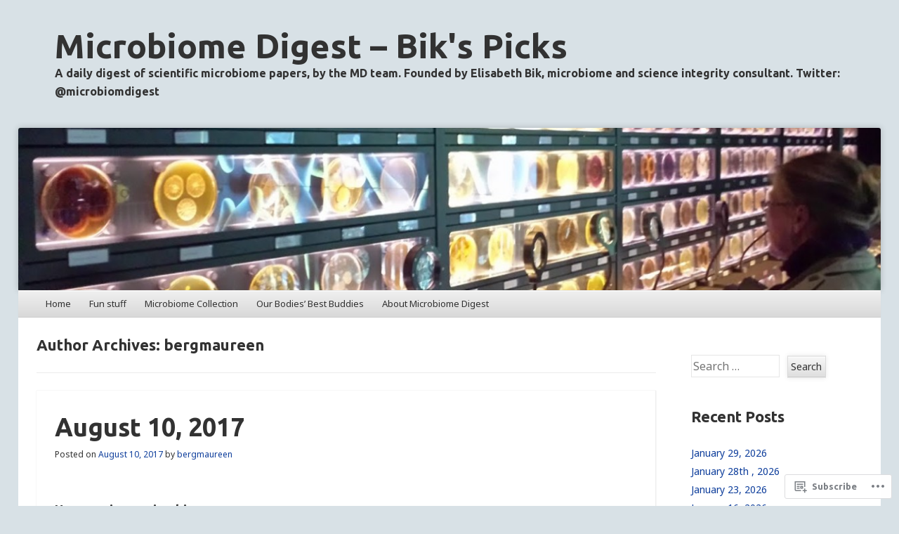

--- FILE ---
content_type: text/html; charset=UTF-8
request_url: https://microbiomedigest.com/author/bergmaureen/
body_size: 45723
content:
<!DOCTYPE html>
<!--[if IE 8]>
<html id="ie8" lang="en">
<![endif]-->
<!--[if !(IE 8)]><!-->
<html lang="en">
<!--<![endif]-->
<head>
<meta charset="UTF-8" />
<meta name="viewport" content="width=device-width" />
<title>bergmaureen | Microbiome Digest - Bik&#039;s Picks</title>
<link rel="profile" href="http://gmpg.org/xfn/11" />
<link rel="pingback" href="https://microbiomedigest.com/xmlrpc.php" />
<!--[if lt IE 9]>
	<script src="https://s0.wp.com/wp-content/themes/pub/able/js/html5.js?m=1351293127i" type="text/javascript"></script>
<![endif]-->

<script type="text/javascript">
  WebFontConfig = {"google":{"families":["Ubuntu:b:latin,latin-ext","Noto+Sans:r,i,b,bi:latin,latin-ext"]},"api_url":"https:\/\/fonts-api.wp.com\/css"};
  (function() {
    var wf = document.createElement('script');
    wf.src = '/wp-content/plugins/custom-fonts/js/webfont.js';
    wf.type = 'text/javascript';
    wf.async = 'true';
    var s = document.getElementsByTagName('script')[0];
    s.parentNode.insertBefore(wf, s);
	})();
</script><style id="jetpack-custom-fonts-css">.wf-active .site-title, .wf-active .site-description{font-family:"Ubuntu",sans-serif;font-style:normal;font-weight:700}.wf-active .site-description, .wf-active .site-title{font-weight:700;font-style:normal}.wf-active .site-description{font-style:normal;font-weight:700}.wf-active body, .wf-active button, .wf-active input, .wf-active select, .wf-active textarea{font-family:"Noto Sans",sans-serif}.wf-active #secondary, .wf-active #secondary button, .wf-active #secondary input, .wf-active #secondary select, .wf-active #secondary textarea, .wf-active #tertiary, .wf-active #tertiary button, .wf-active #tertiary input, .wf-active #tertiary select, .wf-active #tertiary textarea{font-family:"Noto Sans",sans-serif}.wf-active .wp-caption-text{font-family:"Noto Sans",sans-serif}.wf-active .more-link, .wf-active .page-links{font-family:"Noto Sans",sans-serif}.wf-active .post-edit-link{font-family:"Noto Sans",sans-serif}.wf-active h1, .wf-active h2, .wf-active h3, .wf-active h4, .wf-active h5, .wf-active h6{font-family:"Ubuntu",sans-serif;font-style:normal;font-weight:700}.wf-active h1{font-style:normal;font-weight:700}.wf-active h2{font-style:normal;font-weight:700}.wf-active h3{font-style:normal;font-weight:700}.wf-active h4{font-style:normal;font-weight:700}.wf-active h5{font-style:normal;font-weight:700}.wf-active h6{font-weight:700;font-style:normal}.wf-active .entry-title{font-style:normal;font-weight:700}.wf-active #reply-title, .wf-active .comments-title{font-style:normal;font-weight:700}.wf-active .page-title{font-style:normal;font-weight:700}.wf-active .widget-area th{font-style:normal;font-weight:700}.wf-active .widget-title{font-style:normal;font-weight:700}</style>
<meta name='robots' content='max-image-preview:large' />

<!-- Async WordPress.com Remote Login -->
<script id="wpcom_remote_login_js">
var wpcom_remote_login_extra_auth = '';
function wpcom_remote_login_remove_dom_node_id( element_id ) {
	var dom_node = document.getElementById( element_id );
	if ( dom_node ) { dom_node.parentNode.removeChild( dom_node ); }
}
function wpcom_remote_login_remove_dom_node_classes( class_name ) {
	var dom_nodes = document.querySelectorAll( '.' + class_name );
	for ( var i = 0; i < dom_nodes.length; i++ ) {
		dom_nodes[ i ].parentNode.removeChild( dom_nodes[ i ] );
	}
}
function wpcom_remote_login_final_cleanup() {
	wpcom_remote_login_remove_dom_node_classes( "wpcom_remote_login_msg" );
	wpcom_remote_login_remove_dom_node_id( "wpcom_remote_login_key" );
	wpcom_remote_login_remove_dom_node_id( "wpcom_remote_login_validate" );
	wpcom_remote_login_remove_dom_node_id( "wpcom_remote_login_js" );
	wpcom_remote_login_remove_dom_node_id( "wpcom_request_access_iframe" );
	wpcom_remote_login_remove_dom_node_id( "wpcom_request_access_styles" );
}

// Watch for messages back from the remote login
window.addEventListener( "message", function( e ) {
	if ( e.origin === "https://r-login.wordpress.com" ) {
		var data = {};
		try {
			data = JSON.parse( e.data );
		} catch( e ) {
			wpcom_remote_login_final_cleanup();
			return;
		}

		if ( data.msg === 'LOGIN' ) {
			// Clean up the login check iframe
			wpcom_remote_login_remove_dom_node_id( "wpcom_remote_login_key" );

			var id_regex = new RegExp( /^[0-9]+$/ );
			var token_regex = new RegExp( /^.*|.*|.*$/ );
			if (
				token_regex.test( data.token )
				&& id_regex.test( data.wpcomid )
			) {
				// We have everything we need to ask for a login
				var script = document.createElement( "script" );
				script.setAttribute( "id", "wpcom_remote_login_validate" );
				script.src = '/remote-login.php?wpcom_remote_login=validate'
					+ '&wpcomid=' + data.wpcomid
					+ '&token=' + encodeURIComponent( data.token )
					+ '&host=' + window.location.protocol
					+ '//' + window.location.hostname
					+ '&postid=26984'
					+ '&is_singular=';
				document.body.appendChild( script );
			}

			return;
		}

		// Safari ITP, not logged in, so redirect
		if ( data.msg === 'LOGIN-REDIRECT' ) {
			window.location = 'https://wordpress.com/log-in?redirect_to=' + window.location.href;
			return;
		}

		// Safari ITP, storage access failed, remove the request
		if ( data.msg === 'LOGIN-REMOVE' ) {
			var css_zap = 'html { -webkit-transition: margin-top 1s; transition: margin-top 1s; } /* 9001 */ html { margin-top: 0 !important; } * html body { margin-top: 0 !important; } @media screen and ( max-width: 782px ) { html { margin-top: 0 !important; } * html body { margin-top: 0 !important; } }';
			var style_zap = document.createElement( 'style' );
			style_zap.type = 'text/css';
			style_zap.appendChild( document.createTextNode( css_zap ) );
			document.body.appendChild( style_zap );

			var e = document.getElementById( 'wpcom_request_access_iframe' );
			e.parentNode.removeChild( e );

			document.cookie = 'wordpress_com_login_access=denied; path=/; max-age=31536000';

			return;
		}

		// Safari ITP
		if ( data.msg === 'REQUEST_ACCESS' ) {
			console.log( 'request access: safari' );

			// Check ITP iframe enable/disable knob
			if ( wpcom_remote_login_extra_auth !== 'safari_itp_iframe' ) {
				return;
			}

			// If we are in a "private window" there is no ITP.
			var private_window = false;
			try {
				var opendb = window.openDatabase( null, null, null, null );
			} catch( e ) {
				private_window = true;
			}

			if ( private_window ) {
				console.log( 'private window' );
				return;
			}

			var iframe = document.createElement( 'iframe' );
			iframe.id = 'wpcom_request_access_iframe';
			iframe.setAttribute( 'scrolling', 'no' );
			iframe.setAttribute( 'sandbox', 'allow-storage-access-by-user-activation allow-scripts allow-same-origin allow-top-navigation-by-user-activation' );
			iframe.src = 'https://r-login.wordpress.com/remote-login.php?wpcom_remote_login=request_access&origin=' + encodeURIComponent( data.origin ) + '&wpcomid=' + encodeURIComponent( data.wpcomid );

			var css = 'html { -webkit-transition: margin-top 1s; transition: margin-top 1s; } /* 9001 */ html { margin-top: 46px !important; } * html body { margin-top: 46px !important; } @media screen and ( max-width: 660px ) { html { margin-top: 71px !important; } * html body { margin-top: 71px !important; } #wpcom_request_access_iframe { display: block; height: 71px !important; } } #wpcom_request_access_iframe { border: 0px; height: 46px; position: fixed; top: 0; left: 0; width: 100%; min-width: 100%; z-index: 99999; background: #23282d; } ';

			var style = document.createElement( 'style' );
			style.type = 'text/css';
			style.id = 'wpcom_request_access_styles';
			style.appendChild( document.createTextNode( css ) );
			document.body.appendChild( style );

			document.body.appendChild( iframe );
		}

		if ( data.msg === 'DONE' ) {
			wpcom_remote_login_final_cleanup();
		}
	}
}, false );

// Inject the remote login iframe after the page has had a chance to load
// more critical resources
window.addEventListener( "DOMContentLoaded", function( e ) {
	var iframe = document.createElement( "iframe" );
	iframe.style.display = "none";
	iframe.setAttribute( "scrolling", "no" );
	iframe.setAttribute( "id", "wpcom_remote_login_key" );
	iframe.src = "https://r-login.wordpress.com/remote-login.php"
		+ "?wpcom_remote_login=key"
		+ "&origin=aHR0cHM6Ly9taWNyb2Jpb21lZGlnZXN0LmNvbQ%3D%3D"
		+ "&wpcomid=109396594"
		+ "&time=" + Math.floor( Date.now() / 1000 );
	document.body.appendChild( iframe );
}, false );
</script>
<link rel='dns-prefetch' href='//s0.wp.com' />
<link rel="alternate" type="application/rss+xml" title="Microbiome Digest - Bik&#039;s Picks &raquo; Feed" href="https://microbiomedigest.com/feed/" />
<link rel="alternate" type="application/rss+xml" title="Microbiome Digest - Bik&#039;s Picks &raquo; Comments Feed" href="https://microbiomedigest.com/comments/feed/" />
<link rel="alternate" type="application/rss+xml" title="Microbiome Digest - Bik&#039;s Picks &raquo; Posts by bergmaureen Feed" href="https://microbiomedigest.com/author/bergmaureen/feed/" />
	<script type="text/javascript">
		/* <![CDATA[ */
		function addLoadEvent(func) {
			var oldonload = window.onload;
			if (typeof window.onload != 'function') {
				window.onload = func;
			} else {
				window.onload = function () {
					oldonload();
					func();
				}
			}
		}
		/* ]]> */
	</script>
	<link crossorigin='anonymous' rel='stylesheet' id='all-css-0-1' href='/wp-content/mu-plugins/jetpack-plugin/sun/modules/infinite-scroll/infinity.css?m=1753279645i&cssminify=yes' type='text/css' media='all' />
<style id='wp-emoji-styles-inline-css'>

	img.wp-smiley, img.emoji {
		display: inline !important;
		border: none !important;
		box-shadow: none !important;
		height: 1em !important;
		width: 1em !important;
		margin: 0 0.07em !important;
		vertical-align: -0.1em !important;
		background: none !important;
		padding: 0 !important;
	}
/*# sourceURL=wp-emoji-styles-inline-css */
</style>
<link crossorigin='anonymous' rel='stylesheet' id='all-css-2-1' href='/wp-content/plugins/gutenberg-core/v22.4.2/build/styles/block-library/style.min.css?m=1769608164i&cssminify=yes' type='text/css' media='all' />
<style id='wp-block-library-inline-css'>
.has-text-align-justify {
	text-align:justify;
}
.has-text-align-justify{text-align:justify;}

/*# sourceURL=wp-block-library-inline-css */
</style><style id='global-styles-inline-css'>
:root{--wp--preset--aspect-ratio--square: 1;--wp--preset--aspect-ratio--4-3: 4/3;--wp--preset--aspect-ratio--3-4: 3/4;--wp--preset--aspect-ratio--3-2: 3/2;--wp--preset--aspect-ratio--2-3: 2/3;--wp--preset--aspect-ratio--16-9: 16/9;--wp--preset--aspect-ratio--9-16: 9/16;--wp--preset--color--black: #000000;--wp--preset--color--cyan-bluish-gray: #abb8c3;--wp--preset--color--white: #ffffff;--wp--preset--color--pale-pink: #f78da7;--wp--preset--color--vivid-red: #cf2e2e;--wp--preset--color--luminous-vivid-orange: #ff6900;--wp--preset--color--luminous-vivid-amber: #fcb900;--wp--preset--color--light-green-cyan: #7bdcb5;--wp--preset--color--vivid-green-cyan: #00d084;--wp--preset--color--pale-cyan-blue: #8ed1fc;--wp--preset--color--vivid-cyan-blue: #0693e3;--wp--preset--color--vivid-purple: #9b51e0;--wp--preset--gradient--vivid-cyan-blue-to-vivid-purple: linear-gradient(135deg,rgb(6,147,227) 0%,rgb(155,81,224) 100%);--wp--preset--gradient--light-green-cyan-to-vivid-green-cyan: linear-gradient(135deg,rgb(122,220,180) 0%,rgb(0,208,130) 100%);--wp--preset--gradient--luminous-vivid-amber-to-luminous-vivid-orange: linear-gradient(135deg,rgb(252,185,0) 0%,rgb(255,105,0) 100%);--wp--preset--gradient--luminous-vivid-orange-to-vivid-red: linear-gradient(135deg,rgb(255,105,0) 0%,rgb(207,46,46) 100%);--wp--preset--gradient--very-light-gray-to-cyan-bluish-gray: linear-gradient(135deg,rgb(238,238,238) 0%,rgb(169,184,195) 100%);--wp--preset--gradient--cool-to-warm-spectrum: linear-gradient(135deg,rgb(74,234,220) 0%,rgb(151,120,209) 20%,rgb(207,42,186) 40%,rgb(238,44,130) 60%,rgb(251,105,98) 80%,rgb(254,248,76) 100%);--wp--preset--gradient--blush-light-purple: linear-gradient(135deg,rgb(255,206,236) 0%,rgb(152,150,240) 100%);--wp--preset--gradient--blush-bordeaux: linear-gradient(135deg,rgb(254,205,165) 0%,rgb(254,45,45) 50%,rgb(107,0,62) 100%);--wp--preset--gradient--luminous-dusk: linear-gradient(135deg,rgb(255,203,112) 0%,rgb(199,81,192) 50%,rgb(65,88,208) 100%);--wp--preset--gradient--pale-ocean: linear-gradient(135deg,rgb(255,245,203) 0%,rgb(182,227,212) 50%,rgb(51,167,181) 100%);--wp--preset--gradient--electric-grass: linear-gradient(135deg,rgb(202,248,128) 0%,rgb(113,206,126) 100%);--wp--preset--gradient--midnight: linear-gradient(135deg,rgb(2,3,129) 0%,rgb(40,116,252) 100%);--wp--preset--font-size--small: 13px;--wp--preset--font-size--medium: 20px;--wp--preset--font-size--large: 36px;--wp--preset--font-size--x-large: 42px;--wp--preset--font-family--albert-sans: 'Albert Sans', sans-serif;--wp--preset--font-family--alegreya: Alegreya, serif;--wp--preset--font-family--arvo: Arvo, serif;--wp--preset--font-family--bodoni-moda: 'Bodoni Moda', serif;--wp--preset--font-family--bricolage-grotesque: 'Bricolage Grotesque', sans-serif;--wp--preset--font-family--cabin: Cabin, sans-serif;--wp--preset--font-family--chivo: Chivo, sans-serif;--wp--preset--font-family--commissioner: Commissioner, sans-serif;--wp--preset--font-family--cormorant: Cormorant, serif;--wp--preset--font-family--courier-prime: 'Courier Prime', monospace;--wp--preset--font-family--crimson-pro: 'Crimson Pro', serif;--wp--preset--font-family--dm-mono: 'DM Mono', monospace;--wp--preset--font-family--dm-sans: 'DM Sans', sans-serif;--wp--preset--font-family--dm-serif-display: 'DM Serif Display', serif;--wp--preset--font-family--domine: Domine, serif;--wp--preset--font-family--eb-garamond: 'EB Garamond', serif;--wp--preset--font-family--epilogue: Epilogue, sans-serif;--wp--preset--font-family--fahkwang: Fahkwang, sans-serif;--wp--preset--font-family--figtree: Figtree, sans-serif;--wp--preset--font-family--fira-sans: 'Fira Sans', sans-serif;--wp--preset--font-family--fjalla-one: 'Fjalla One', sans-serif;--wp--preset--font-family--fraunces: Fraunces, serif;--wp--preset--font-family--gabarito: Gabarito, system-ui;--wp--preset--font-family--ibm-plex-mono: 'IBM Plex Mono', monospace;--wp--preset--font-family--ibm-plex-sans: 'IBM Plex Sans', sans-serif;--wp--preset--font-family--ibarra-real-nova: 'Ibarra Real Nova', serif;--wp--preset--font-family--instrument-serif: 'Instrument Serif', serif;--wp--preset--font-family--inter: Inter, sans-serif;--wp--preset--font-family--josefin-sans: 'Josefin Sans', sans-serif;--wp--preset--font-family--jost: Jost, sans-serif;--wp--preset--font-family--libre-baskerville: 'Libre Baskerville', serif;--wp--preset--font-family--libre-franklin: 'Libre Franklin', sans-serif;--wp--preset--font-family--literata: Literata, serif;--wp--preset--font-family--lora: Lora, serif;--wp--preset--font-family--merriweather: Merriweather, serif;--wp--preset--font-family--montserrat: Montserrat, sans-serif;--wp--preset--font-family--newsreader: Newsreader, serif;--wp--preset--font-family--noto-sans-mono: 'Noto Sans Mono', sans-serif;--wp--preset--font-family--nunito: Nunito, sans-serif;--wp--preset--font-family--open-sans: 'Open Sans', sans-serif;--wp--preset--font-family--overpass: Overpass, sans-serif;--wp--preset--font-family--pt-serif: 'PT Serif', serif;--wp--preset--font-family--petrona: Petrona, serif;--wp--preset--font-family--piazzolla: Piazzolla, serif;--wp--preset--font-family--playfair-display: 'Playfair Display', serif;--wp--preset--font-family--plus-jakarta-sans: 'Plus Jakarta Sans', sans-serif;--wp--preset--font-family--poppins: Poppins, sans-serif;--wp--preset--font-family--raleway: Raleway, sans-serif;--wp--preset--font-family--roboto: Roboto, sans-serif;--wp--preset--font-family--roboto-slab: 'Roboto Slab', serif;--wp--preset--font-family--rubik: Rubik, sans-serif;--wp--preset--font-family--rufina: Rufina, serif;--wp--preset--font-family--sora: Sora, sans-serif;--wp--preset--font-family--source-sans-3: 'Source Sans 3', sans-serif;--wp--preset--font-family--source-serif-4: 'Source Serif 4', serif;--wp--preset--font-family--space-mono: 'Space Mono', monospace;--wp--preset--font-family--syne: Syne, sans-serif;--wp--preset--font-family--texturina: Texturina, serif;--wp--preset--font-family--urbanist: Urbanist, sans-serif;--wp--preset--font-family--work-sans: 'Work Sans', sans-serif;--wp--preset--spacing--20: 0.44rem;--wp--preset--spacing--30: 0.67rem;--wp--preset--spacing--40: 1rem;--wp--preset--spacing--50: 1.5rem;--wp--preset--spacing--60: 2.25rem;--wp--preset--spacing--70: 3.38rem;--wp--preset--spacing--80: 5.06rem;--wp--preset--shadow--natural: 6px 6px 9px rgba(0, 0, 0, 0.2);--wp--preset--shadow--deep: 12px 12px 50px rgba(0, 0, 0, 0.4);--wp--preset--shadow--sharp: 6px 6px 0px rgba(0, 0, 0, 0.2);--wp--preset--shadow--outlined: 6px 6px 0px -3px rgb(255, 255, 255), 6px 6px rgb(0, 0, 0);--wp--preset--shadow--crisp: 6px 6px 0px rgb(0, 0, 0);}:where(body) { margin: 0; }:where(.is-layout-flex){gap: 0.5em;}:where(.is-layout-grid){gap: 0.5em;}body .is-layout-flex{display: flex;}.is-layout-flex{flex-wrap: wrap;align-items: center;}.is-layout-flex > :is(*, div){margin: 0;}body .is-layout-grid{display: grid;}.is-layout-grid > :is(*, div){margin: 0;}body{padding-top: 0px;padding-right: 0px;padding-bottom: 0px;padding-left: 0px;}:root :where(.wp-element-button, .wp-block-button__link){background-color: #32373c;border-width: 0;color: #fff;font-family: inherit;font-size: inherit;font-style: inherit;font-weight: inherit;letter-spacing: inherit;line-height: inherit;padding-top: calc(0.667em + 2px);padding-right: calc(1.333em + 2px);padding-bottom: calc(0.667em + 2px);padding-left: calc(1.333em + 2px);text-decoration: none;text-transform: inherit;}.has-black-color{color: var(--wp--preset--color--black) !important;}.has-cyan-bluish-gray-color{color: var(--wp--preset--color--cyan-bluish-gray) !important;}.has-white-color{color: var(--wp--preset--color--white) !important;}.has-pale-pink-color{color: var(--wp--preset--color--pale-pink) !important;}.has-vivid-red-color{color: var(--wp--preset--color--vivid-red) !important;}.has-luminous-vivid-orange-color{color: var(--wp--preset--color--luminous-vivid-orange) !important;}.has-luminous-vivid-amber-color{color: var(--wp--preset--color--luminous-vivid-amber) !important;}.has-light-green-cyan-color{color: var(--wp--preset--color--light-green-cyan) !important;}.has-vivid-green-cyan-color{color: var(--wp--preset--color--vivid-green-cyan) !important;}.has-pale-cyan-blue-color{color: var(--wp--preset--color--pale-cyan-blue) !important;}.has-vivid-cyan-blue-color{color: var(--wp--preset--color--vivid-cyan-blue) !important;}.has-vivid-purple-color{color: var(--wp--preset--color--vivid-purple) !important;}.has-black-background-color{background-color: var(--wp--preset--color--black) !important;}.has-cyan-bluish-gray-background-color{background-color: var(--wp--preset--color--cyan-bluish-gray) !important;}.has-white-background-color{background-color: var(--wp--preset--color--white) !important;}.has-pale-pink-background-color{background-color: var(--wp--preset--color--pale-pink) !important;}.has-vivid-red-background-color{background-color: var(--wp--preset--color--vivid-red) !important;}.has-luminous-vivid-orange-background-color{background-color: var(--wp--preset--color--luminous-vivid-orange) !important;}.has-luminous-vivid-amber-background-color{background-color: var(--wp--preset--color--luminous-vivid-amber) !important;}.has-light-green-cyan-background-color{background-color: var(--wp--preset--color--light-green-cyan) !important;}.has-vivid-green-cyan-background-color{background-color: var(--wp--preset--color--vivid-green-cyan) !important;}.has-pale-cyan-blue-background-color{background-color: var(--wp--preset--color--pale-cyan-blue) !important;}.has-vivid-cyan-blue-background-color{background-color: var(--wp--preset--color--vivid-cyan-blue) !important;}.has-vivid-purple-background-color{background-color: var(--wp--preset--color--vivid-purple) !important;}.has-black-border-color{border-color: var(--wp--preset--color--black) !important;}.has-cyan-bluish-gray-border-color{border-color: var(--wp--preset--color--cyan-bluish-gray) !important;}.has-white-border-color{border-color: var(--wp--preset--color--white) !important;}.has-pale-pink-border-color{border-color: var(--wp--preset--color--pale-pink) !important;}.has-vivid-red-border-color{border-color: var(--wp--preset--color--vivid-red) !important;}.has-luminous-vivid-orange-border-color{border-color: var(--wp--preset--color--luminous-vivid-orange) !important;}.has-luminous-vivid-amber-border-color{border-color: var(--wp--preset--color--luminous-vivid-amber) !important;}.has-light-green-cyan-border-color{border-color: var(--wp--preset--color--light-green-cyan) !important;}.has-vivid-green-cyan-border-color{border-color: var(--wp--preset--color--vivid-green-cyan) !important;}.has-pale-cyan-blue-border-color{border-color: var(--wp--preset--color--pale-cyan-blue) !important;}.has-vivid-cyan-blue-border-color{border-color: var(--wp--preset--color--vivid-cyan-blue) !important;}.has-vivid-purple-border-color{border-color: var(--wp--preset--color--vivid-purple) !important;}.has-vivid-cyan-blue-to-vivid-purple-gradient-background{background: var(--wp--preset--gradient--vivid-cyan-blue-to-vivid-purple) !important;}.has-light-green-cyan-to-vivid-green-cyan-gradient-background{background: var(--wp--preset--gradient--light-green-cyan-to-vivid-green-cyan) !important;}.has-luminous-vivid-amber-to-luminous-vivid-orange-gradient-background{background: var(--wp--preset--gradient--luminous-vivid-amber-to-luminous-vivid-orange) !important;}.has-luminous-vivid-orange-to-vivid-red-gradient-background{background: var(--wp--preset--gradient--luminous-vivid-orange-to-vivid-red) !important;}.has-very-light-gray-to-cyan-bluish-gray-gradient-background{background: var(--wp--preset--gradient--very-light-gray-to-cyan-bluish-gray) !important;}.has-cool-to-warm-spectrum-gradient-background{background: var(--wp--preset--gradient--cool-to-warm-spectrum) !important;}.has-blush-light-purple-gradient-background{background: var(--wp--preset--gradient--blush-light-purple) !important;}.has-blush-bordeaux-gradient-background{background: var(--wp--preset--gradient--blush-bordeaux) !important;}.has-luminous-dusk-gradient-background{background: var(--wp--preset--gradient--luminous-dusk) !important;}.has-pale-ocean-gradient-background{background: var(--wp--preset--gradient--pale-ocean) !important;}.has-electric-grass-gradient-background{background: var(--wp--preset--gradient--electric-grass) !important;}.has-midnight-gradient-background{background: var(--wp--preset--gradient--midnight) !important;}.has-small-font-size{font-size: var(--wp--preset--font-size--small) !important;}.has-medium-font-size{font-size: var(--wp--preset--font-size--medium) !important;}.has-large-font-size{font-size: var(--wp--preset--font-size--large) !important;}.has-x-large-font-size{font-size: var(--wp--preset--font-size--x-large) !important;}.has-albert-sans-font-family{font-family: var(--wp--preset--font-family--albert-sans) !important;}.has-alegreya-font-family{font-family: var(--wp--preset--font-family--alegreya) !important;}.has-arvo-font-family{font-family: var(--wp--preset--font-family--arvo) !important;}.has-bodoni-moda-font-family{font-family: var(--wp--preset--font-family--bodoni-moda) !important;}.has-bricolage-grotesque-font-family{font-family: var(--wp--preset--font-family--bricolage-grotesque) !important;}.has-cabin-font-family{font-family: var(--wp--preset--font-family--cabin) !important;}.has-chivo-font-family{font-family: var(--wp--preset--font-family--chivo) !important;}.has-commissioner-font-family{font-family: var(--wp--preset--font-family--commissioner) !important;}.has-cormorant-font-family{font-family: var(--wp--preset--font-family--cormorant) !important;}.has-courier-prime-font-family{font-family: var(--wp--preset--font-family--courier-prime) !important;}.has-crimson-pro-font-family{font-family: var(--wp--preset--font-family--crimson-pro) !important;}.has-dm-mono-font-family{font-family: var(--wp--preset--font-family--dm-mono) !important;}.has-dm-sans-font-family{font-family: var(--wp--preset--font-family--dm-sans) !important;}.has-dm-serif-display-font-family{font-family: var(--wp--preset--font-family--dm-serif-display) !important;}.has-domine-font-family{font-family: var(--wp--preset--font-family--domine) !important;}.has-eb-garamond-font-family{font-family: var(--wp--preset--font-family--eb-garamond) !important;}.has-epilogue-font-family{font-family: var(--wp--preset--font-family--epilogue) !important;}.has-fahkwang-font-family{font-family: var(--wp--preset--font-family--fahkwang) !important;}.has-figtree-font-family{font-family: var(--wp--preset--font-family--figtree) !important;}.has-fira-sans-font-family{font-family: var(--wp--preset--font-family--fira-sans) !important;}.has-fjalla-one-font-family{font-family: var(--wp--preset--font-family--fjalla-one) !important;}.has-fraunces-font-family{font-family: var(--wp--preset--font-family--fraunces) !important;}.has-gabarito-font-family{font-family: var(--wp--preset--font-family--gabarito) !important;}.has-ibm-plex-mono-font-family{font-family: var(--wp--preset--font-family--ibm-plex-mono) !important;}.has-ibm-plex-sans-font-family{font-family: var(--wp--preset--font-family--ibm-plex-sans) !important;}.has-ibarra-real-nova-font-family{font-family: var(--wp--preset--font-family--ibarra-real-nova) !important;}.has-instrument-serif-font-family{font-family: var(--wp--preset--font-family--instrument-serif) !important;}.has-inter-font-family{font-family: var(--wp--preset--font-family--inter) !important;}.has-josefin-sans-font-family{font-family: var(--wp--preset--font-family--josefin-sans) !important;}.has-jost-font-family{font-family: var(--wp--preset--font-family--jost) !important;}.has-libre-baskerville-font-family{font-family: var(--wp--preset--font-family--libre-baskerville) !important;}.has-libre-franklin-font-family{font-family: var(--wp--preset--font-family--libre-franklin) !important;}.has-literata-font-family{font-family: var(--wp--preset--font-family--literata) !important;}.has-lora-font-family{font-family: var(--wp--preset--font-family--lora) !important;}.has-merriweather-font-family{font-family: var(--wp--preset--font-family--merriweather) !important;}.has-montserrat-font-family{font-family: var(--wp--preset--font-family--montserrat) !important;}.has-newsreader-font-family{font-family: var(--wp--preset--font-family--newsreader) !important;}.has-noto-sans-mono-font-family{font-family: var(--wp--preset--font-family--noto-sans-mono) !important;}.has-nunito-font-family{font-family: var(--wp--preset--font-family--nunito) !important;}.has-open-sans-font-family{font-family: var(--wp--preset--font-family--open-sans) !important;}.has-overpass-font-family{font-family: var(--wp--preset--font-family--overpass) !important;}.has-pt-serif-font-family{font-family: var(--wp--preset--font-family--pt-serif) !important;}.has-petrona-font-family{font-family: var(--wp--preset--font-family--petrona) !important;}.has-piazzolla-font-family{font-family: var(--wp--preset--font-family--piazzolla) !important;}.has-playfair-display-font-family{font-family: var(--wp--preset--font-family--playfair-display) !important;}.has-plus-jakarta-sans-font-family{font-family: var(--wp--preset--font-family--plus-jakarta-sans) !important;}.has-poppins-font-family{font-family: var(--wp--preset--font-family--poppins) !important;}.has-raleway-font-family{font-family: var(--wp--preset--font-family--raleway) !important;}.has-roboto-font-family{font-family: var(--wp--preset--font-family--roboto) !important;}.has-roboto-slab-font-family{font-family: var(--wp--preset--font-family--roboto-slab) !important;}.has-rubik-font-family{font-family: var(--wp--preset--font-family--rubik) !important;}.has-rufina-font-family{font-family: var(--wp--preset--font-family--rufina) !important;}.has-sora-font-family{font-family: var(--wp--preset--font-family--sora) !important;}.has-source-sans-3-font-family{font-family: var(--wp--preset--font-family--source-sans-3) !important;}.has-source-serif-4-font-family{font-family: var(--wp--preset--font-family--source-serif-4) !important;}.has-space-mono-font-family{font-family: var(--wp--preset--font-family--space-mono) !important;}.has-syne-font-family{font-family: var(--wp--preset--font-family--syne) !important;}.has-texturina-font-family{font-family: var(--wp--preset--font-family--texturina) !important;}.has-urbanist-font-family{font-family: var(--wp--preset--font-family--urbanist) !important;}.has-work-sans-font-family{font-family: var(--wp--preset--font-family--work-sans) !important;}
/*# sourceURL=global-styles-inline-css */
</style>

<style id='classic-theme-styles-inline-css'>
.wp-block-button__link{background-color:#32373c;border-radius:9999px;box-shadow:none;color:#fff;font-size:1.125em;padding:calc(.667em + 2px) calc(1.333em + 2px);text-decoration:none}.wp-block-file__button{background:#32373c;color:#fff}.wp-block-accordion-heading{margin:0}.wp-block-accordion-heading__toggle{background-color:inherit!important;color:inherit!important}.wp-block-accordion-heading__toggle:not(:focus-visible){outline:none}.wp-block-accordion-heading__toggle:focus,.wp-block-accordion-heading__toggle:hover{background-color:inherit!important;border:none;box-shadow:none;color:inherit;padding:var(--wp--preset--spacing--20,1em) 0;text-decoration:none}.wp-block-accordion-heading__toggle:focus-visible{outline:auto;outline-offset:0}
/*# sourceURL=/wp-content/plugins/gutenberg-core/v22.4.2/build/styles/block-library/classic.min.css */
</style>
<link crossorigin='anonymous' rel='stylesheet' id='all-css-4-1' href='/_static/??-eJx9kEkOwjAMAD+EawUqlgPiLUlqSiCb4pSK32NAYlcvUWzNeMMxg02xUqyY/dC7yGiT8cmeGOeNWjcK2IXsCQqdmxY7x/VJANeLp8Yyz/CtUBjgVauQ5EPW9UYE6pwmT0GwKW3M4oAxuRAzyBvcEKAeROQf75HGPBjUxhP+H+qbctE+SIZ7t6lxCsm+vXx7FOotnJJ6SiBX0tWl+BHA3mtXbuoubNWqVcvNYjFXxytQe5Ky&cssminify=yes' type='text/css' media='all' />
<style id='jetpack-global-styles-frontend-style-inline-css'>
:root { --font-headings: unset; --font-base: unset; --font-headings-default: -apple-system,BlinkMacSystemFont,"Segoe UI",Roboto,Oxygen-Sans,Ubuntu,Cantarell,"Helvetica Neue",sans-serif; --font-base-default: -apple-system,BlinkMacSystemFont,"Segoe UI",Roboto,Oxygen-Sans,Ubuntu,Cantarell,"Helvetica Neue",sans-serif;}
/*# sourceURL=jetpack-global-styles-frontend-style-inline-css */
</style>
<link crossorigin='anonymous' rel='stylesheet' id='all-css-6-1' href='/wp-content/themes/h4/global.css?m=1420737423i&cssminify=yes' type='text/css' media='all' />
<script type="text/javascript" id="wpcom-actionbar-placeholder-js-extra">
/* <![CDATA[ */
var actionbardata = {"siteID":"109396594","postID":"0","siteURL":"https://microbiomedigest.com","xhrURL":"https://microbiomedigest.com/wp-admin/admin-ajax.php","nonce":"0d14b81b3d","isLoggedIn":"","statusMessage":"","subsEmailDefault":"instantly","proxyScriptUrl":"https://s0.wp.com/wp-content/js/wpcom-proxy-request.js?m=1513050504i&amp;ver=20211021","i18n":{"followedText":"New posts from this site will now appear in your \u003Ca href=\"https://wordpress.com/reader\"\u003EReader\u003C/a\u003E","foldBar":"Collapse this bar","unfoldBar":"Expand this bar","shortLinkCopied":"Shortlink copied to clipboard."}};
//# sourceURL=wpcom-actionbar-placeholder-js-extra
/* ]]> */
</script>
<script type="text/javascript" id="jetpack-mu-wpcom-settings-js-before">
/* <![CDATA[ */
var JETPACK_MU_WPCOM_SETTINGS = {"assetsUrl":"https://s0.wp.com/wp-content/mu-plugins/jetpack-mu-wpcom-plugin/sun/jetpack_vendor/automattic/jetpack-mu-wpcom/src/build/"};
//# sourceURL=jetpack-mu-wpcom-settings-js-before
/* ]]> */
</script>
<script crossorigin='anonymous' type='text/javascript'  src='/_static/??-eJzTLy/QTc7PK0nNK9HPKtYvyinRLSjKr6jUyyrW0QfKZeYl55SmpBaDJLMKS1OLKqGUXm5mHkFFurmZ6UWJJalQxfa5tobmRgamxgZmFpZZACbyLJI='></script>
<script type="text/javascript" id="rlt-proxy-js-after">
/* <![CDATA[ */
	rltInitialize( {"token":null,"iframeOrigins":["https:\/\/widgets.wp.com"]} );
//# sourceURL=rlt-proxy-js-after
/* ]]> */
</script>
<link rel="EditURI" type="application/rsd+xml" title="RSD" href="https://microbiomedigestdotcom.wordpress.com/xmlrpc.php?rsd" />
<meta name="generator" content="WordPress.com" />

<!-- Jetpack Open Graph Tags -->
<meta property="og:type" content="profile" />
<meta property="og:title" content="bergmaureen" />
<meta property="og:url" content="https://microbiomedigest.com/author/bergmaureen/" />
<meta property="og:site_name" content="Microbiome Digest - Bik&#039;s Picks" />
<meta property="og:image" content="https://secure.gravatar.com/avatar/79636ffc1389c429c7ff47309417ddcd58983e97817a26d9e02983ac0b26e0f9?s=200&#038;d=monsterid&#038;r=g" />
<meta property="og:image:alt" content="bergmaureen" />
<meta property="og:locale" content="en_US" />
<meta name="twitter:creator" content="@microbiomdigest" />
<meta name="twitter:site" content="@microbiomdigest" />

<!-- End Jetpack Open Graph Tags -->
<link rel="shortcut icon" type="image/x-icon" href="https://secure.gravatar.com/blavatar/52deb79bfc98d6078d37de6afcb33c9deb030af564c6fd99fee7196195c8efe1?s=32" sizes="16x16" />
<link rel="icon" type="image/x-icon" href="https://secure.gravatar.com/blavatar/52deb79bfc98d6078d37de6afcb33c9deb030af564c6fd99fee7196195c8efe1?s=32" sizes="16x16" />
<link rel="apple-touch-icon" href="https://secure.gravatar.com/blavatar/52deb79bfc98d6078d37de6afcb33c9deb030af564c6fd99fee7196195c8efe1?s=114" />
<link rel="search" type="application/opensearchdescription+xml" href="https://microbiomedigest.com/osd.xml" title="Microbiome Digest - Bik&#039;s Picks" />
<link rel="search" type="application/opensearchdescription+xml" href="https://s1.wp.com/opensearch.xml" title="WordPress.com" />
<meta name="theme-color" content="#d8e1e6" />
		<style type="text/css">
			body {
				background-image: none;
			}
		</style>
	<style type="text/css">.recentcomments a{display:inline !important;padding:0 !important;margin:0 !important;}</style>		<style type="text/css">
			.recentcomments a {
				display: inline !important;
				padding: 0 !important;
				margin: 0 !important;
			}

			table.recentcommentsavatartop img.avatar, table.recentcommentsavatarend img.avatar {
				border: 0px;
				margin: 0;
			}

			table.recentcommentsavatartop a, table.recentcommentsavatarend a {
				border: 0px !important;
				background-color: transparent !important;
			}

			td.recentcommentsavatarend, td.recentcommentsavatartop {
				padding: 0px 0px 1px 0px;
				margin: 0px;
			}

			td.recentcommentstextend {
				border: none !important;
				padding: 0px 0px 2px 10px;
			}

			.rtl td.recentcommentstextend {
				padding: 0px 10px 2px 0px;
			}

			td.recentcommentstexttop {
				border: none;
				padding: 0px 0px 0px 10px;
			}

			.rtl td.recentcommentstexttop {
				padding: 0px 10px 0px 0px;
			}
		</style>
		<meta name="description" content="Read all of the posts by bergmaureen on Microbiome Digest - Bik&#039;s Picks" />
<style type="text/css" id="custom-background-css">
body.custom-background { background-color: #d8e1e6; }
</style>
	<style type="text/css" id="custom-colors-css">.site-title a, .site-description { color: #323232;}
.site-title a:hover { color: #000000;}
address, pre, th { color: #5B5B5B;}
body { background-color: #d8e1e6;}
</style>
<link crossorigin='anonymous' rel='stylesheet' id='all-css-0-3' href='/_static/??-eJydzNEKwjAMheEXsoapc+xCfBSpWRjd0rQ0DWNvL8LmpYiX/+HwwZIdJqkkFaK5zDYGUZioZo/z1qAm8AiC8OSEs4IuIVM5ouoBfgZiGoxJAX1JpsSfzz786dXANLjRM1NZv9Xbv8db07XnU9dfL+30AlHOX2M=&cssminify=yes' type='text/css' media='all' />
</head>

<body class="archive author author-bergmaureen author-115648146 custom-background wp-theme-pubable customizer-styles-applied group-blog right-sidebar gecko jetpack-reblog-enabled custom-colors">
<div id="page" class="hfeed site">
	<div id="site-introduction">
		<h1 class="site-title"><a href="https://microbiomedigest.com/" title="Microbiome Digest &#8211; Bik&#039;s Picks" rel="home">Microbiome Digest &#8211; Bik&#039;s Picks</a></h1>
		<h2 class="site-description">A daily digest of scientific microbiome papers, by the MD team. Founded by Elisabeth Bik, microbiome and science integrity consultant. Twitter: @microbiomdigest</h2>
	</div><!-- #site-title -->
	<div id="page-liner">
		<header id="masthead" class="site-header" role="banner">
						<div id="headimg">
				<a href="https://microbiomedigest.com/" title="Microbiome Digest &#8211; Bik&#039;s Picks" rel="home">
					<img src="https://microbiomedigest.com/wp-content/uploads/2016/04/cropped-20150522_1434125.jpg" alt="" />
				</a>
			</div><!-- #headimg -->
			
			<nav role="navigation" class="site-navigation main-navigation">
				<h1 class="assistive-text">Menu</h1>
				<div class="assistive-text skip-link"><a href="#content" title="Skip to content">Skip to content</a></div>

				<div class="menu"><ul>
<li ><a href="https://microbiomedigest.com/">Home</a></li><li class="page_item page-item-3730 page_item_has_children"><a href="https://microbiomedigest.com/fun-stuff/">Fun stuff</a>
<ul class='children'>
	<li class="page_item page-item-3732"><a href="https://microbiomedigest.com/fun-stuff/i-could-not-resist/">I Could Not Resist &#8211; Bik&#8217;s&nbsp;Brain</a></li>
	<li class="page_item page-item-3855"><a href="https://microbiomedigest.com/fun-stuff/journal-clubs/">Journal Clubs</a></li>
	<li class="page_item page-item-4068"><a href="https://microbiomedigest.com/fun-stuff/lab-stock-photo-fail/">Lab Stock Photo&nbsp;Fails</a></li>
</ul>
</li>
<li class="page_item page-item-2918 page_item_has_children"><a href="https://microbiomedigest.com/microbiome-papers-collection/">Microbiome Collection</a>
<ul class='children'>
	<li class="page_item page-item-33752"><a href="https://microbiomedigest.com/microbiome-papers-collection/fungi-mycobiome/">Fungi / Mycobiome</a></li>
	<li class="page_item page-item-9106"><a href="https://microbiomedigest.com/microbiome-papers-collection/general-microbiome-reviews/">General Microbiome Reviews</a></li>
	<li class="page_item page-item-4604 page_item_has_children"><a href="https://microbiomedigest.com/microbiome-papers-collection/human-microbiome-paper-collection/">Human Microbiome Paper&nbsp;Collection</a>
	<ul class='children'>
		<li class="page_item page-item-30499"><a href="https://microbiomedigest.com/microbiome-papers-collection/human-microbiome-paper-collection/human-armpit-and-belly-button-microbiome/">Human Armpit and Belly button&nbsp;Microbiome</a></li>
		<li class="page_item page-item-2922"><a href="https://microbiomedigest.com/microbiome-papers-collection/human-microbiome-paper-collection/the-human-beard-microbiome/">Human Beard Microbiome</a></li>
		<li class="page_item page-item-3608"><a href="https://microbiomedigest.com/microbiome-papers-collection/human-microbiome-paper-collection/human-breast-milk-microbiome/">Human Breast Milk&nbsp;Microbiome</a></li>
		<li class="page_item page-item-3029"><a href="https://microbiomedigest.com/microbiome-papers-collection/human-microbiome-paper-collection/human-gut-microbiome/">Human Gut Microbiome</a></li>
		<li class="page_item page-item-2928"><a href="https://microbiomedigest.com/microbiome-papers-collection/human-microbiome-paper-collection/the-human-oral-microbiome/">Human Oral Microbiome</a></li>
		<li class="page_item page-item-3482"><a href="https://microbiomedigest.com/microbiome-papers-collection/human-microbiome-paper-collection/human-respiratory-microbiome/">Human Respiratory Microbiome</a></li>
		<li class="page_item page-item-2948"><a href="https://microbiomedigest.com/microbiome-papers-collection/human-microbiome-paper-collection/the-human-skin-microbiome/">Human Skin Microbiome</a></li>
		<li class="page_item page-item-3051"><a href="https://microbiomedigest.com/microbiome-papers-collection/human-microbiome-paper-collection/human-stomach-microbiome/">Human Stomach Microbiome</a></li>
		<li class="page_item page-item-2925"><a href="https://microbiomedigest.com/microbiome-papers-collection/human-microbiome-paper-collection/the-human-vaginal-microbiome/">Human Vaginal Microbiome</a></li>
		<li class="page_item page-item-3045"><a href="https://microbiomedigest.com/microbiome-papers-collection/human-microbiome-paper-collection/infant-colonization/">Infant colonization</a></li>
		<li class="page_item page-item-36123"><a href="https://microbiomedigest.com/microbiome-papers-collection/human-microbiome-paper-collection/microbiome-and-the-influence-of-sex/">Microbiome and the influence of&nbsp;sex</a></li>
		<li class="page_item page-item-3031"><a href="https://microbiomedigest.com/microbiome-papers-collection/human-microbiome-paper-collection/pregnancy-microbiome/">Pregnancy microbiome</a></li>
		<li class="page_item page-item-30121"><a href="https://microbiomedigest.com/microbiome-papers-collection/human-microbiome-paper-collection/probiotics-papers/">Probiotics papers</a></li>
		<li class="page_item page-item-3470"><a href="https://microbiomedigest.com/microbiome-papers-collection/human-microbiome-paper-collection/wound-microbes/">Wound microbes</a></li>
	</ul>
</li>
	<li class="page_item page-item-9772"><a href="https://microbiomedigest.com/microbiome-papers-collection/microbiome-blogs-tweeps-and-books/">Microbiome Blogs, Tweeps, and&nbsp;Books</a></li>
	<li class="page_item page-item-9165 page_item_has_children"><a href="https://microbiomedigest.com/microbiome-papers-collection/microbiome-techniques/">Microbiome Techniques</a>
	<ul class='children'>
		<li class="page_item page-item-29851"><a href="https://microbiomedigest.com/microbiome-papers-collection/microbiome-techniques/bioinformatics-tools-paper-collection/">Bioinformatics tools paper&nbsp;collection</a></li>
		<li class="page_item page-item-7785"><a href="https://microbiomedigest.com/microbiome-papers-collection/microbiome-techniques/contamination-issues/">Contamination issues</a></li>
		<li class="page_item page-item-9174"><a href="https://microbiomedigest.com/microbiome-papers-collection/microbiome-techniques/extraction-and-amplification/">Extraction and Amplification</a></li>
		<li class="page_item page-item-8112"><a href="https://microbiomedigest.com/microbiome-papers-collection/microbiome-techniques/sample-storage/">Sample storage</a></li>
	</ul>
</li>
	<li class="page_item page-item-4607 page_item_has_children"><a href="https://microbiomedigest.com/microbiome-papers-collection/non-human-microbiome-paper-collection/">Non-Human Microbiome Paper&nbsp;Collection</a>
	<ul class='children'>
		<li class="page_item page-item-3410"><a href="https://microbiomedigest.com/microbiome-papers-collection/non-human-microbiome-paper-collection/animal-microbiome/">Animal microbiome</a></li>
		<li class="page_item page-item-5206"><a href="https://microbiomedigest.com/microbiome-papers-collection/non-human-microbiome-paper-collection/archaeological-microbiology/">Archaeological Microbiology</a></li>
		<li class="page_item page-item-3129"><a href="https://microbiomedigest.com/microbiome-papers-collection/non-human-microbiome-paper-collection/beer-microbiome/">Beer and Wine&nbsp;Microbiology</a></li>
		<li class="page_item page-item-2937"><a href="https://microbiomedigest.com/microbiome-papers-collection/non-human-microbiome-paper-collection/indoor-air-and-surfaces-microbiome/">Built Environment Microbiome</a></li>
		<li class="page_item page-item-8450"><a href="https://microbiomedigest.com/microbiome-papers-collection/non-human-microbiome-paper-collection/culture-collections/">Culture collections</a></li>
		<li class="page_item page-item-3036"><a href="https://microbiomedigest.com/microbiome-papers-collection/non-human-microbiome-paper-collection/food-microbiome/">Food Making Microbiology</a></li>
		<li class="page_item page-item-4202"><a href="https://microbiomedigest.com/microbiome-papers-collection/non-human-microbiome-paper-collection/forensic-microbiology/">Forensic Microbiology</a></li>
		<li class="page_item page-item-7728"><a href="https://microbiomedigest.com/microbiome-papers-collection/non-human-microbiome-paper-collection/microbes-in-space/">Microbes in space</a></li>
		<li class="page_item page-item-7812"><a href="https://microbiomedigest.com/microbiome-papers-collection/non-human-microbiome-paper-collection/microbiology-of-probiotics/">Microbiology of Probiotics</a></li>
		<li class="page_item page-item-2915"><a href="https://microbiomedigest.com/microbiome-papers-collection/non-human-microbiome-paper-collection/the-microbiome-of-death/">Microbiome Of Death</a></li>
		<li class="page_item page-item-2946"><a href="https://microbiomedigest.com/microbiome-papers-collection/non-human-microbiome-paper-collection/microbiome-vocabulary/">Microbiome Vocabulary</a></li>
		<li class="page_item page-item-9096"><a href="https://microbiomedigest.com/microbiome-papers-collection/non-human-microbiome-paper-collection/microbiome-speciation-evolution/">Microbiome, speciation, evolution</a></li>
		<li class="page_item page-item-2933"><a href="https://microbiomedigest.com/microbiome-papers-collection/non-human-microbiome-paper-collection/outdoor-air-microbiome/">Outdoor Air, Rain, Snow&nbsp;Microbiome</a></li>
		<li class="page_item page-item-3486"><a href="https://microbiomedigest.com/microbiome-papers-collection/non-human-microbiome-paper-collection/plant-root-and-soil-microbiome/">Plant, Root, and Soil&nbsp;Microbiome</a></li>
		<li class="page_item page-item-7428"><a href="https://microbiomedigest.com/microbiome-papers-collection/non-human-microbiome-paper-collection/synthetic-microbial-communities/">Synthetic microbial communities</a></li>
		<li class="page_item page-item-3087"><a href="https://microbiomedigest.com/microbiome-papers-collection/non-human-microbiome-paper-collection/water-microbiome/">Water Microbiome</a></li>
	</ul>
</li>
	<li class="page_item page-item-30389"><a href="https://microbiomedigest.com/microbiome-papers-collection/virome-papers/">Virome papers</a></li>
	<li class="page_item page-item-78"><a href="https://microbiomedigest.com/microbiome-papers-collection/microbiome-info/">Microbiome News Articles&nbsp;Collection</a></li>
</ul>
</li>
<li class="page_item page-item-1929"><a href="https://microbiomedigest.com/our-bodies-best-buddies/">Our Bodies&#8217; Best&nbsp;Buddies</a></li>
<li class="page_item page-item-127 page_item_has_children"><a href="https://microbiomedigest.com/sample-page/">About Microbiome Digest</a>
<ul class='children'>
	<li class="page_item page-item-28301"><a href="https://microbiomedigest.com/sample-page/meet-the-team/">About the team</a></li>
	<li class="page_item page-item-5173"><a href="https://microbiomedigest.com/sample-page/in-the-news/">Elisabeth Bik</a></li>
	<li class="page_item page-item-13488"><a href="https://microbiomedigest.com/sample-page/women-in-microbiology-for-keynote-lectures/">Expert Women in&nbsp;Microbiology</a></li>
	<li class="page_item page-item-5092"><a href="https://microbiomedigest.com/sample-page/my-search-alerts/">Our search alerts</a></li>
</ul>
</li>
</ul></div>
			</nav><!-- .site-navigation .main-navigation -->
		</header><!-- #masthead .site-header -->

		<div id="main">
		<section id="primary" class="site-content">
			<div id="content" role="main">

			
				<header class="page-header">
					<h1 class="page-title">
						Author Archives: <span class="vcard"><a class="url fn n" href="https://microbiomedigest.com/author/bergmaureen/" title="bergmaureen" rel="me">bergmaureen</a></span>					</h1>
									</header><!-- .page-header -->

				
					
		<nav role="navigation" id="nav-above" class="site-navigation paging-navigation">
			<h1 class="assistive-text">Post navigation</h1>

							<div class="nav-previous">
					<a href="https://microbiomedigest.com/author/bergmaureen/page/2/" ><span class="meta-nav">&larr;</span> Older posts</a>				</div><!-- .nav-previous -->
			
					</nav><!-- #nav-above -->

	
								
					
<article id="post-26984" class="post-26984 post type-post status-publish format-standard hentry category-built-environment-microbiology category-human-gut category-human-genital category-human-skin category-microbes-and-the-market category-microbes-in-the-news category-soil-microbiome category-science category-uncategorized category-water-microbiome">
	<header class="entry-header">
		<h1 class="entry-title">
			<a href="https://microbiomedigest.com/2017/08/10/august-10-2017/" rel="bookmark">August 10, 2017</a>
		</h1>

				<div class="entry-meta">
			Posted on <a href="https://microbiomedigest.com/2017/08/10/august-10-2017/" title="3:45 pm" rel="bookmark"><time class="entry-date" datetime="2017-08-10T15:45:17-08:00" pubdate>August 10, 2017</time></a><span class="byline"> by <span class="author vcard"><a class="url fn n" href="https://microbiomedigest.com/author/bergmaureen/" title="View all posts by bergmaureen" rel="author">bergmaureen</a></span></span>		</div><!-- .entry-meta -->
			</header><!-- .entry-header -->

		<div class="entry-content">
		<h5></h5>
<h5>Human urinary microbiome</h5>
<p><a href="http://journals.plos.org/plosntds/article?id=10.1371/journal.pntd.0005826" target="_blank" rel="noopener">The microbiome in urogenital schistosomiasis and induced bladder pathologies</a> &#8211; Adewale S. Adebayo &#8211; PLoS Negl Trop Dis</p>
<h5>Human gut microbiome</h5>
<p><a href="http://journals.plos.org/plosone/article?id=10.1371/journal.pone.0180863" target="_blank" rel="noopener">A 3-dimensional mathematical model of microbial proliferation that generates the characteristic cumulative relative abundance distributions in gut microbiomes</a> &#8211; Lena Takayasu &#8211; PLoS ONE</p>
<h5>Plant, root, and soil microbiome</h5>
<p><a href="https://www.nature.com/articles/s41467-017-00262-8" target="_blank" rel="noopener">Evolutionary conservation of a core root microbiome across plant phyla along a tropical soil chronosequence</a> &#8211; Yun Kit Yeoh &#8211; Nature Communications</p>
<p><a href="http://journal.frontiersin.org/article/10.3389/fpls.2017.01357/full" target="_blank" rel="noopener">Spatiotemporal Variation and Networks in the Mycobiome of the Wheat Canopy</a> &#8211; Rumakanta Sapkota &#8211; Frontiers in Plant Science</p>
<h5>Water and extremophile microbiome</h5>
<p><a href="http://journals.plos.org/plosone/article?id=10.1371/journal.pone.0182869" target="_blank" rel="noopener">Active microorganisms thrive among extremely diverse communities in cloud water</a> &#8211; Pierre Amato &#8211; PLoS ONE</p>
<p><a href="http://journal.frontiersin.org/article/10.3389/fmicb.2017.01506/full" target="_blank" rel="noopener">Seasonal Analysis of Microbial Communities in Precipitation in the Greater Tokyo Area, Japan</a> &#8211; Satoshi Hiraoka &#8211; Frontiers in Microbiology</p>
<h5>Built environment</h5>
<p><a href="https://dl.sciencesocieties.org/publications/cs/articles/57/supplement4/S-341" target="_blank" rel="noopener">The US National Mall Microbiome: A Census of Rhizosphere Bacteria Inhabiting Landscape Turf</a> &#8211; Jo Anne Crouch &#8211; Crop Science</p>
<h5></h5>
<h5>Microbes in the news</h5>
<p><a href="https://www.gq.com/story/skincare-microbiome-bacteria" target="_blank" rel="noopener">For Healthy Skin, Just Add&#8230;Bacteria?</a> &#8211; Adam Hurly &#8211; GQ</p>
<h5>Microbes on the market</h5>
<p><a href="http://medcitynews.com/2017/08/reality-vs-hype-macro-microbiome-market/" target="_blank" rel="noopener">Reality vs. hype: A macro look at the microbiome market</a> &#8211; Juliet Preston &#8211; MedCityNews</p>
<h5>Science, publishing, and career</h5>
<p><a href="http://www.campusreform.org/?ID=9566" target="_blank" rel="noopener">Prof claims victory over &#8216;#manel&#8217; at microbiome conference</a> &#8211; Dan Jackson &#8211; Campus Reform</p>
			</div><!-- .entry-content -->
	
	<footer class="entry-meta">
								<span class="cat-links">
				Posted in <a href="https://microbiomedigest.com/category/built-environment-microbiology/" rel="category tag">Built Environment Microbiology</a>, <a href="https://microbiomedigest.com/category/human-gut/" rel="category tag">Human gut</a>, <a href="https://microbiomedigest.com/category/human-genital/" rel="category tag">Human reproductive or urinary</a>, <a href="https://microbiomedigest.com/category/human-skin/" rel="category tag">Human skin</a>, <a href="https://microbiomedigest.com/category/microbes-and-the-market/" rel="category tag">Microbes and the market</a>, <a href="https://microbiomedigest.com/category/microbes-in-the-news/" rel="category tag">Microbes in the News</a>, <a href="https://microbiomedigest.com/category/soil-microbiome/" rel="category tag">Plant Root Soil microbiome</a>, <a href="https://microbiomedigest.com/category/science/" rel="category tag">Science - Career - Publishing</a>, <a href="https://microbiomedigest.com/category/uncategorized/" rel="category tag">Uncategorized</a>, <a href="https://microbiomedigest.com/category/water-microbiome/" rel="category tag">Water microbiome</a>			</span>
			
			
		
				<span class="sep"> | </span>
		<span class="comments-link"><a href="https://microbiomedigest.com/2017/08/10/august-10-2017/#respond">Leave a comment</a></span>
		
			</footer><!-- .entry-meta -->
</article><!-- #post-## -->

				
					
<article id="post-26922" class="post-26922 post type-post status-publish format-standard hentry category-air-microbiome category-animal-experiments category-built-environment-microbiology category-conferences-and-other-events category-general-microbiome category-human-genital category-bioinformatics-2 category-microbes-in-the-news category-microbial-ecology category-soil-microbiome category-techniques category-uncategorized category-waste-and-pollution category-water-microbiome">
	<header class="entry-header">
		<h1 class="entry-title">
			<a href="https://microbiomedigest.com/2017/08/09/august-9-2017/" rel="bookmark">August 9, 2017</a>
		</h1>

				<div class="entry-meta">
			Posted on <a href="https://microbiomedigest.com/2017/08/09/august-9-2017/" title="6:01 am" rel="bookmark"><time class="entry-date" datetime="2017-08-09T06:01:43-08:00" pubdate>August 9, 2017</time></a><span class="byline"> by <span class="author vcard"><a class="url fn n" href="https://microbiomedigest.com/author/bergmaureen/" title="View all posts by bergmaureen" rel="author">bergmaureen</a></span></span>		</div><!-- .entry-meta -->
			</header><!-- .entry-header -->

		<div class="entry-content">
		<h5>Events and jobs</h5>
<p><a href="https://jobs.sciencecareers.org/job/458690/asm-journals-fellowship/" target="_blank" rel="noopener">ASM Journals Fellowship</a> &#8211; American Society for Microbiology</p>
<h5>General microbiome</h5>
<p><a href="http://journals.plos.org/plosone/article?id=10.1371/journal.pone.0181965" target="_blank" rel="noopener">A mechanistic Individual-based Model of microbial communities</a> &#8211; Pahala Gedara Jayathilake &#8211; PLoS ONE</p>
<h5></h5>
<h5>Human vaginal microbiome</h5>
<p><a href="https://academic.oup.com/jid/article-abstract/doi/10.1093/infdis/jix395/4065066/Group-B-Streptococcus-and-the-vaginal-microbiota" target="_blank" rel="noopener">Group B Streptococcus and the vaginal microbiota</a> &#8211; Geoffrey H Rosen &#8211; The Journal of Infectious Diseases</p>
<h5></h5>
<h5>Animal experiments</h5>
<p><a href="http://science.sciencemag.org/content/357/6350/498" target="_blank" rel="noopener">The microbial metabolite desaminotyrosine protects from influenza through type I interferon</a> &#8211; Ashley L. Steed &#8211; Science</p>
<p><a href="http://www.biorxiv.org/content/biorxiv/early/2017/08/08/173823.full.pdf?%3Fcollection=" target="_blank" rel="noopener">Development of Inflammatory Bowel Disease is Linked to a Longitudinal Restructuring of the Gut Metagenome in Mice</a> &#8211; Thomas Sharpton &#8211; bioRxiv</p>
<h5>Plant, root, and soil microbiome</h5>
<p><a href="https://link.springer.com/chapter/10.1007/978-3-319-61795-4_10" target="_blank" rel="noopener">Microbial Communities as Ecological Indicators of Ecosystem Recovery Following Chemical Pollution</a> &#8211; Stéphane Pesce &#8211; Microbial Ecotoxicology</p>
<p><a href="https://link.springer.com/article/10.1007/s11104-017-3359-x" target="_blank" rel="noopener">Assessment of rhizosphere processes for removing water-borne macrolide antibiotics in constructed wetlands</a> &#8211; Yiping Tai &#8211; Plant and Soil</p>
<p><a href="http://file.scirp.org/pdf/OJE_2017080216434580.pdf" target="_blank" rel="noopener">Poor-Soil Rhizosphere Enriched with Different Microbial Activities Influence the Availability of Base Elements</a> &#8211; Faten Dhaw &#8211; Open Journal of Ecology</p>
<h5>Water and extremophile microbiome</h5>
<p><a href="http://journals.plos.org/plosone/article?id=10.1371/journal.pone.0182579" target="_blank" rel="noopener">Impacts of leachates from livestock carcass burial and manure heap sites on groundwater geochemistry and microbial community structure</a> &#8211; Man Jae Kwon &#8211; PLoS ONE</p>
<h5>Built environment</h5>
<p><a href="http://msphere.asm.org/content/2/4/e00300-17" target="_blank" rel="noopener">Lignocellulose-Degrading Microbial Communities in Landfill Sites Represent a Repository of Unexplored Biomass-Degrading Diversity</a> &#8211; Emma Ransom-Jones &#8211; mSphere</p>
<h5></h5>
<h5>Probiotics / prebiotics</h5>
<p><a href="http://file.scirp.org/pdf/AS_2017072716220526.pdf" target="_blank" rel="noopener">Utilization of Pyrosequencing to Monitor the Microbiome Dynamics of Probiotic Treated Poultry (<em>Gallus gallus domesticus</em>) during Downstream Poultry Processing</a> &#8211; Vamsy Priya Guttala &#8211; Agricultural Sciences</p>
<p><a href="http://pubs.rsc.org/en/content/articlelanding/2017/fo/c7fo00593h#!divAbstract" target="_blank" rel="noopener"><em>Lactobacillus casei</em> CCFM419 attenuates type 2 diabetes via a gut microbiota dependent mechanism</a> &#8211; Gang Wang &#8211; Food &amp; Function</p>
<h5>Bioinformatics</h5>
<p><a href="http://msphere.asm.org/content/2/4/e00237-17" target="_blank" rel="noopener">Hiding in Plain Sight: Mining Bacterial Species Records for Phenotypic Trait Information</a> &#8211; Albert Barberán &#8211; mSphere</p>
<h5>Techniques</h5>
<p><a href="http://onlinelibrary.wiley.com/doi/10.1111/jam.13551/full" target="_blank" rel="noopener">Isolation of bacteriophages from air using vacuum filtration technique: An improved and novel method</a> &#8211; Bhagyashree Magare &#8211; Journal of Applied Microbiology</p>
<h5>Microbes in the news</h5>
<p><a href="https://www.thehorse.com/articles/37975/exploring-the-equine-microbiome" target="_blank" rel="noopener">Exploring the Equine Microbiome</a> &#8211; Stacey Oke &#8211; The Horse</p>
<p><a href="http://fox8.com/2017/08/07/study-kitchen-sponges-carry-more-bacteria-than-a-toilet/" target="_blank" rel="noopener">Study: Kitchen sponges carry more bacteria than a toilet</a> &#8211; Darren Sweeney &#8211; Fox8 Cleveland</p>
<h5></h5>
			</div><!-- .entry-content -->
	
	<footer class="entry-meta">
								<span class="cat-links">
				Posted in <a href="https://microbiomedigest.com/category/air-microbiome/" rel="category tag">Air microbiome</a>, <a href="https://microbiomedigest.com/category/animal-experiments/" rel="category tag">Animal experiments</a>, <a href="https://microbiomedigest.com/category/built-environment-microbiology/" rel="category tag">Built Environment Microbiology</a>, <a href="https://microbiomedigest.com/category/conferences-and-other-events/" rel="category tag">Events and jobs</a>, <a href="https://microbiomedigest.com/category/general-microbiome/" rel="category tag">General Microbiome</a>, <a href="https://microbiomedigest.com/category/human-genital/" rel="category tag">Human reproductive or urinary</a>, <a href="https://microbiomedigest.com/category/bioinformatics-2/" rel="category tag">Metagenomics &amp; Bioinformatics</a>, <a href="https://microbiomedigest.com/category/microbes-in-the-news/" rel="category tag">Microbes in the News</a>, <a href="https://microbiomedigest.com/category/microbial-ecology/" rel="category tag">Microbial Ecology</a>, <a href="https://microbiomedigest.com/category/soil-microbiome/" rel="category tag">Plant Root Soil microbiome</a>, <a href="https://microbiomedigest.com/category/techniques/" rel="category tag">Techniques</a>, <a href="https://microbiomedigest.com/category/uncategorized/" rel="category tag">Uncategorized</a>, <a href="https://microbiomedigest.com/category/waste-and-pollution/" rel="category tag">Waste and pollution</a>, <a href="https://microbiomedigest.com/category/water-microbiome/" rel="category tag">Water microbiome</a>			</span>
			
			
		
				<span class="sep"> | </span>
		<span class="comments-link"><a href="https://microbiomedigest.com/2017/08/09/august-9-2017/#respond">Leave a comment</a></span>
		
			</footer><!-- .entry-meta -->
</article><!-- #post-## -->

				
					
<article id="post-25238" class="post-25238 post type-post status-publish format-standard hentry category-animal-experiments category-animal-microbiome category-conferences-and-other-events category-general-microbiome category-human-gut category-human-oral category-human-respiratory category-phages-and-viruses category-soil-microbiome category-science category-uncategorized category-water-microbiome">
	<header class="entry-header">
		<h1 class="entry-title">
			<a href="https://microbiomedigest.com/2017/07/14/july-14-2017/" rel="bookmark">July 14, 2017</a>
		</h1>

				<div class="entry-meta">
			Posted on <a href="https://microbiomedigest.com/2017/07/14/july-14-2017/" title="6:00 am" rel="bookmark"><time class="entry-date" datetime="2017-07-14T06:00:16-08:00" pubdate>July 14, 2017</time></a><span class="byline"> by <span class="author vcard"><a class="url fn n" href="https://microbiomedigest.com/author/bergmaureen/" title="View all posts by bergmaureen" rel="author">bergmaureen</a></span></span>		</div><!-- .entry-meta -->
			</header><!-- .entry-header -->

		<div class="entry-content">
		<h5>Events and jobs</h5>
<p><a href="http://lieberman.science/join/" target="_blank" rel="noopener">Postdoc, Lieberman Lab</a></p>
<h5>General microbiome</h5>
<p><a href="http://onlinelibrary.wiley.com/doi/10.1111/1462-2920.13849/full" target="_blank" rel="noopener">Assembly of Microbial Communities in Replicate Nutrient-Cycling Model Ecosystems Follows Divergent Trajectories, Leading to Alternate Stable States</a> &#8211; Eulyn Pagaling &#8211; Environmental Microbiology</p>
<h5></h5>
<h5>Human respiratory microbiome</h5>
<p><a href="http://journals.plos.org/plosone/article?id=10.1371/journal.pone.0180859" target="_blank" rel="noopener">Influence of lung CT changes in chronic obstructive pulmonary disease (COPD) on the human lung microbiome</a> &#8211; Marion Engel &#8211; PLOS ONE</p>
<h5></h5>
<h5>Human gut microbiome</h5>
<p><a href="http://journals.plos.org/plosone/article?id=10.1371/journal.pone.0180518" target="_blank" rel="noopener">Gut bacterial peptides with autoimmunity potential as environmental trigger for late onset complex diseases: <em>In–silico</em> study</a> &#8211; Sapna Negi &#8211; PLOS ONE</p>
<p><a href="http://journals.plos.org/plosone/article?id=10.1371/journal.pone.0180969" target="_blank" rel="noopener">Impact of environmental microbiota on human microbiota of workers in academic mouse research facilities: An observational study</a> &#8211; Peggy S. Lai &#8211; PLOS ONE</p>
<p><a href="http://journal.frontiersin.org/article/10.3389/fmicb.2017.01141/full" target="_blank" rel="noopener">Reduced Mass and Diversity of the Colonic Microbiome in Patients with Multiple Sclerosis and Their Improvement with Ketogenic Diet</a> &#8211; Alexander Swidsinski &#8211; Frontiers in Microbiology</p>
<p><a href="https://microbiomejournal.biomedcentral.com/articles/10.1186/s40168-017-0295-1" target="_blank" rel="noopener">Longitudinal development of the gut microbiome and metabolome in preterm neonates with late onset sepsis and healthy controls</a> &#8211; Christopher J. Stewart &#8211; Microbiome</p>
<h5>Other Human microbiome</h5>
<p><a href="http://journals.plos.org/plosone/article?id=10.1371/journal.pone.0180621" target="_blank" rel="noopener">The oral bacterial microbiome of occlusal surfaces in children and its association with diet and caries</a> &#8211; Apoena Aguiar Ribeiro &#8211; PLOS ONE</p>
<p><a href="https://bmcmicrobiol.biomedcentral.com/articles/10.1186/s12866-017-1064-9" target="_blank" rel="noopener">The oral fungal mycobiome: characteristics and relation to periodontitis in a pilot study</a> &#8211; Brandilyn A. Peters &#8211; BMC Microbiology</p>
<h5>Animal experiments</h5>
<p><a href="http://journals.plos.org/plosone/article?id=10.1371/journal.pone.0180561" target="_blank" rel="noopener">Three distinct pneumotypes characterize the microbiome of the lung in BALB/cJ mice</a> &#8211; Julia Scheiermann &#8211; PLOS ONE</p>
<p><a href="http://journals.plos.org/plosone/article?id=10.1371/journal.pone.0181451" target="_blank" rel="noopener">Assessment of gut microbiota populations in lean and obese Zucker rats</a> &#8211; Reza Hakkak &#8211; PLOS ONE</p>
<p><a href="http://journal.frontiersin.org/article/10.3389/fmicb.2017.01208/full" target="_blank" rel="noopener">Preparing the Gut with Antibiotics Enhances Gut Microbiota Reprogramming Efficiency by Promoting Xenomicrobiota Colonization</a> &#8211; Shou K. Ji &#8211; Frontiers in Microbiology</p>
<h5>Animal microbiome</h5>
<p><a href="http://journals.plos.org/plosone/article?id=10.1371/journal.pone.0180150" target="_blank" rel="noopener">On the core bacterial flora of <em>Ixodes persulcatus</em> (Taiga tick)</a> &#8211; Shuo Sui &#8211; PLOS ONE</p>
<p><a href="http://journals.plos.org/plosone/article?id=10.1371/journal.pone.0179628" target="_blank" rel="noopener">Skin microbiota in frogs from the Brazilian Atlantic Forest: Species, forest type, and potential against pathogens</a> &#8211; Ananda Brito de Assis &#8211; PLOS ONE</p>
<p><a href="http://journals.plos.org/plosone/article?id=10.1371/journal.pone.0176968" target="_blank" rel="noopener">Brackish habitat dictates cultivable Actinobacterial diversity from marine sponges</a> &#8211; Gregory A. Ellis &#8211; PLOS ONE</p>
<p><a href="http://journals.plos.org/plosone/article?id=10.1371/journal.pone.0180884" target="_blank" rel="noopener">Effects of <em>Kluyveromyces marxianus</em> supplementation on immune responses, intestinal structure and microbiota in broiler chickens</a> &#8211; Weiwei Wang &#8211; PLOS ONE</p>
<p><a href="http://onlinelibrary.wiley.com/doi/10.1111/1462-2920.13850/full" target="_blank" rel="noopener">Dominance-function relationships in the amphibian skin microbiome</a> &#8211; Jenifer B. Walke &#8211; Environmental Microbiology</p>
<p><a href="http://www.sciencedirect.com/science/article/pii/S0378113517303413" target="_blank" rel="noopener">Microbial community sequencing analysis of the calf eye microbiota and relationship to infectious bovine keratoconjunctivitis</a> &#8211; J.N.Cullen &#8211; Veterinary Microbiology</p>
<p><a href="https://link.springer.com/article/10.1007/s00300-017-2162-8" target="_blank" rel="noopener">Bacterial community composition in Adélie (<em>Pygoscelis adeliae</em>) and Chinstrap (<em>Pygoscelis antarctica</em>) Penguin stomach contents from Signy Island, South Orkney Islands</a> &#8211; W. C. Yew &#8211; Polar Biology</p>
<p><a href="http://journals.plos.org/plosone/article?id=10.1371/journal.pone.0180260" target="_blank" rel="noopener">Taxon abundance, diversity, co-occurrence and network analysis of the ruminal microbiota in response to dietary changes in dairy cows</a> &#8211; Ilma Tapio &#8211; PLOS ONE</p>
<p><a href="https://www.nature.com/articles/s41598-017-05076-8" target="_blank" rel="noopener">Honeybee (<em>Apis mellifera</em>)-associated bacterial community affected by American foulbrood: detection of Paenibacillus larvae via microbiome analysis</a> &#8211; Tomas Erban &#8211; Scientific Reports</p>
<h5>Plant, root, and soil microbiome</h5>
<p><a href="http://journals.plos.org/plosone/article?id=10.1371/journal.pone.0180371" target="_blank" rel="noopener">Shifts in the bacterial community composition along deep soil profiles in monospecific and mixed stands of <em>Eucalyptus grandis</em> and <em>Acacia mangium</em></a> &#8211; Arthur Prudêncio de Araujo Pereira &#8211; PLOS ONE</p>
<p><a href="http://www.biorxiv.org/content/biorxiv/early/2017/07/10/161158.full.pdf?%3Fcollection=" target="_blank" rel="noopener">Maize Phyllosphere Microbial Community Niche Development Across Stages of Host Leaf Growth</a> &#8211; Heather C. Manching &#8211; bioRxiv</p>
<p><a href="http://onlinelibrary.wiley.com/doi/10.1111/1758-2229.12563/full" target="_blank" rel="noopener">Major phylum-level differences between porefluid and host rock bacterial communities in the terrestrial deep subsurface</a> &#8211; Lily Momper &#8211; Environmental Microbiology Reports</p>
<p><a href="http://www.aaarjournal.org/doi/pdf/10.1657/AAAR0016-050?code=iaar-site" target="_blank" rel="noopener">Patterns of soil bacterial richness and composition tied to plant richness, soil nitrogen, and soil acidity in alpine tundra</a> &#8211; Xia Yuan &#8211; Arctic, Antarctic, and Alpine Research</p>
<h5>Water and extremophile microbiome</h5>
<p><a href="https://link.springer.com/article/10.1007/s00253-017-8384-4" target="_blank" rel="noopener">Unravelling riverine microbial communities under wastewater treatment plant effluent discharge in large urban areas</a> &#8211; Yang Huo &#8211; Applied Microbiology and Biotechnology</p>
<h5></h5>
<h5>Phages and viruses</h5>
<p><a href="https://www.nature.com/articles/ncomms15955" target="_blank" rel="noopener">Marine viruses discovered via metagenomics shed light on viral strategies throughout the oceans</a> &#8211; Felipe H. Coutinho &#8211; Nature Communications</p>
<h5></h5>
<h5>Science, publishing, and career</h5>
<p><a href="http://genomecenter.ucdavis.edu/2017/06/05/jonathan-eisen-named-faculty-director-of-the-uc-davis-microbiome-initiative/" target="_blank" rel="noopener">Jonathan Eisen named Faculty Director of the UC Davis Microbiome Initiative</a></p>
			</div><!-- .entry-content -->
	
	<footer class="entry-meta">
								<span class="cat-links">
				Posted in <a href="https://microbiomedigest.com/category/animal-experiments/" rel="category tag">Animal experiments</a>, <a href="https://microbiomedigest.com/category/animal-microbiome/" rel="category tag">Animal microbiome</a>, <a href="https://microbiomedigest.com/category/conferences-and-other-events/" rel="category tag">Events and jobs</a>, <a href="https://microbiomedigest.com/category/general-microbiome/" rel="category tag">General Microbiome</a>, <a href="https://microbiomedigest.com/category/human-gut/" rel="category tag">Human gut</a>, <a href="https://microbiomedigest.com/category/human-oral/" rel="category tag">Human oral</a>, <a href="https://microbiomedigest.com/category/human-respiratory/" rel="category tag">Human respiratory</a>, <a href="https://microbiomedigest.com/category/phages-and-viruses/" rel="category tag">Phages and viruses</a>, <a href="https://microbiomedigest.com/category/soil-microbiome/" rel="category tag">Plant Root Soil microbiome</a>, <a href="https://microbiomedigest.com/category/science/" rel="category tag">Science - Career - Publishing</a>, <a href="https://microbiomedigest.com/category/uncategorized/" rel="category tag">Uncategorized</a>, <a href="https://microbiomedigest.com/category/water-microbiome/" rel="category tag">Water microbiome</a>			</span>
			
			
		
				<span class="sep"> | </span>
		<span class="comments-link"><a href="https://microbiomedigest.com/2017/07/14/july-14-2017/#respond">Leave a comment</a></span>
		
			</footer><!-- .entry-meta -->
</article><!-- #post-## -->

				
					
<article id="post-24843" class="post-24843 post type-post status-publish format-standard hentry category-animal-experiments category-animal-microbiome category-extremophiles category-human-gut category-human-oral category-human-genital category-soil-microbiome category-pregnancy-and-birth category-techniques category-uncategorized category-water-microbiome">
	<header class="entry-header">
		<h1 class="entry-title">
			<a href="https://microbiomedigest.com/2017/06/28/june-28-2017/" rel="bookmark">June 28, 2017</a>
		</h1>

				<div class="entry-meta">
			Posted on <a href="https://microbiomedigest.com/2017/06/28/june-28-2017/" title="4:36 am" rel="bookmark"><time class="entry-date" datetime="2017-06-28T04:36:06-08:00" pubdate>June 28, 2017</time></a><span class="byline"> by <span class="author vcard"><a class="url fn n" href="https://microbiomedigest.com/author/bergmaureen/" title="View all posts by bergmaureen" rel="author">bergmaureen</a></span></span>		</div><!-- .entry-meta -->
			</header><!-- .entry-header -->

		<div class="entry-content">
		<h5><span style="font-weight:400;">Human vaginal microbiome</span></h5>
<p><a href="http://onlinelibrary.wiley.com/doi/10.1111/1471-0528.14792/full" target="_blank" rel="noopener">Vaginal seeding or vaginal microbial transfer from the mother to the cesarean born neonate: a commentary regarding clinical management</a> &#8211; Thor Haahr &#8211; BJOG</p>
<h5><span style="font-weight:400;">Human gut microbiome</span></h5>
<p>*Review: <a href="https://www.nature.com/nrmicro/journal/vaop/ncurrent/full/nrmicro.2017.58.html" target="_blank" rel="noopener">The resilience of the intestinal microbiota influences health and disease</a> &#8211; Felix Sommer &#8211; Nature Reviews Microbiology</p>
<h5>Other human microbiome</h5>
<p><a href="http://journals.plos.org/plosone/article?id=10.1371/journal.pone.0177633" target="_blank" rel="noopener">Urinary catheter-associated microbiota change in accordance with treatment and infection status</a> &#8211; Laetitia Bossa &#8211; PLOS ONE</p>
<p><a href="http://onlinelibrary.wiley.com/doi/10.1111/omi.12191/full" target="_blank" rel="noopener">Dynamics of the Oral Microbiota as a Tool to Estimate Time Since Death</a> &#8211; Joe Adserias Garriga &#8211; Molecular Oral Microbiology</p>
<h5><span style="font-weight:400;">Animal experiments</span></h5>
<p><a href="http://journal.frontiersin.org/article/10.3389/fmicb.2017.01222/full" target="_blank" rel="noopener">Tuftsin-Phosphorylcholine maintains normal gut microbiota in collagen induced arthritic mice</a> &#8211; Hila Ben-Amram &#8211; Frontiers in Microbiology</p>
<h5><span style="font-weight:400;">Animal microbiome</span></h5>
<p><a href="http://www.asihcopeiaonline.org/doi/abs/10.1643/CI-16-505?code=asih-site" target="_blank" rel="noopener">The Diet and Gut Microbial Communities of Two Closely Related Combtooth Blennies, <em>Chasmodes saburrae</em> and <em>Scartella cristata</em></a> &#8211; Peter J. Hundt &#8211; Copeia</p>
<p><a href="http://www.biorxiv.org/content/biorxiv/early/2017/06/26/099945.full.pdf?%3Fcollection=" target="_blank" rel="noopener">Variation in the microbiome of the urogenital tract of koalas (<em>Phascolarctos cinereus</em>) with and without &#8220;wet bottom&#8221;</a> &#8211; Alistair R. Legione &#8211; bioRxiv</p>
<h5><span style="font-weight:400;">Plant, root, and soil microbiome</span></h5>
<p><a href="http://journal.frontiersin.org/article/10.3389/fpls.2017.01005/full" target="_blank" rel="noopener">Dominant Groups of Potentially Active Bacteria Shared by Barley Seeds become Less Abundant in Root Associated Microbiome</a> &#8211; Luhua Yang &#8211; Frontiers in Plant Science</p>
<p><a href="http://www.sciencedirect.com/science/article/pii/S0147651317303834" target="_blank" rel="noopener">Understanding the variation of microbial community in heavy metals contaminated soil using high throughput sequencing</a> &#8211; Honghong Guo &#8211; Ecotoxicology and Environmental Safety</p>
<p><a href="http://journal.frontiersin.org/article/10.3389/fpls.2017.01094/full" target="_blank" rel="noopener">Root Hair Mutations Displace the Barley Rhizosphere Microbiota</a> &#8211; Senga Robertson-Albertyn &#8211; Frontiers in Plant Science</p>
<p>*Review: <a href="http://onlinelibrary.wiley.com/doi/10.1111/1365-2745.12783/full" target="_blank" rel="noopener">Below-ground connections underlying above-ground food production: a framework for optimising ecological connections in the rhizosphere</a> &#8211; Franciska T. de Vries &#8211; Journal of Ecology</p>
<p><a href="http://www.sciencedirect.com/science/article/pii/S0929139317301889" target="_blank" rel="noopener">Rhizosphere microorganisms affected by soil solarization and cover cropping in <em>Capsicum annuum</em> and <em>Phaseolus lunatus</em> agroecosystems</a> &#8211; Nancy Kokalis-Burelle &#8211; Applied Soil Ecology</p>
<p><a href="https://link.springer.com/article/10.1007/s11368-017-1745-x" target="_blank" rel="noopener">Bacterial community dynamics in the rhizosphere of a long-lived, leguminous shrub across a 40-year age sequence</a> &#8211; Xiaofan Na &#8211; Journal of Soils and Sediments</p>
<p><a href="http://journal.frontiersin.org/article/10.3389/fmicb.2017.01227/full" target="_blank" rel="noopener">Microbial populations of stony meteorites: Substrate controls on first colonisers</a> &#8211; Alastair W. Tait &#8211; Frontiers in Microbiology</p>
<h5><span style="font-weight:400;">Water and extremophile microbiome</span></h5>
<p><a href="http://www.mdpi.com/2075-163X/7/6/106/htm" target="_blank" rel="noopener">Microbial Diversity and Community Assembly across Environmental Gradients in Acid Mine Drainage</a> &#8211; Wenkai Teng &#8211; Minerals</p>
<p><a href="http://journal.frontiersin.org/article/10.3389/fmicb.2017.01199/full" target="_blank" rel="noopener">Abundance and Distribution of Microbial Cells and Viruses in an Alluvial Aquifer</a> &#8211; Donald Pan &#8211; Frontiers in Microbiology</p>
<p><a href="http://www.biorxiv.org/content/biorxiv/early/2017/06/26/151704.full.pdf?%3Fcollection=" target="_blank" rel="noopener">Metagenomics reveals niche partitioning within the phototrophic zone of a microbial mat</a> &#8211; Jackson Z Lee &#8211; bioRxiv</p>
<h5></h5>
<h5><span style="font-weight:400;">Bioinformatics</span></h5>
<p><a href="https://arxiv.org/pdf/1706.06380.pdf" target="_blank" rel="noopener">Mixed Effect Dirichlet-Tree Multinomial for Longitudinal Microbiome Data and Weight Prediction</a> &#8211; Yunfan Tang &#8211; arXiv</p>
<p><a href="https://peerj.com/articles/3480/" target="_blank" rel="noopener">Segal&#8217;s Law, 16S rRNA gene sequencing, and the perils of foodborne pathogen detection within the American Gut Project</a> &#8211; James B. Pettengill &#8211; PeerJ</p>
<h5><span style="font-weight:400;">Techniques</span></h5>
<p><a href="https://www.jove.com/video/55701/assembly-tracking-microbial-community-development-within-microwell" target="_blank" rel="noopener">Assembly and Tracking of Microbial Community Development within a Microwell Array Platform</a> &#8211; Andrea C. Timm &#8211; JOVE</p>
<h5></h5>
			</div><!-- .entry-content -->
	
	<footer class="entry-meta">
								<span class="cat-links">
				Posted in <a href="https://microbiomedigest.com/category/animal-experiments/" rel="category tag">Animal experiments</a>, <a href="https://microbiomedigest.com/category/animal-microbiome/" rel="category tag">Animal microbiome</a>, <a href="https://microbiomedigest.com/category/extremophiles/" rel="category tag">Extremophiles</a>, <a href="https://microbiomedigest.com/category/human-gut/" rel="category tag">Human gut</a>, <a href="https://microbiomedigest.com/category/human-oral/" rel="category tag">Human oral</a>, <a href="https://microbiomedigest.com/category/human-genital/" rel="category tag">Human reproductive or urinary</a>, <a href="https://microbiomedigest.com/category/soil-microbiome/" rel="category tag">Plant Root Soil microbiome</a>, <a href="https://microbiomedigest.com/category/pregnancy-and-birth/" rel="category tag">Pregnancy and birth</a>, <a href="https://microbiomedigest.com/category/techniques/" rel="category tag">Techniques</a>, <a href="https://microbiomedigest.com/category/uncategorized/" rel="category tag">Uncategorized</a>, <a href="https://microbiomedigest.com/category/water-microbiome/" rel="category tag">Water microbiome</a>			</span>
			
			
		
				<span class="sep"> | </span>
		<span class="comments-link"><a href="https://microbiomedigest.com/2017/06/28/june-28-2017/#respond">Leave a comment</a></span>
		
			</footer><!-- .entry-meta -->
</article><!-- #post-## -->

				
					
<article id="post-24042" class="post-24042 post type-post status-publish format-standard hentry category-conferences-and-other-events category-extremophiles category-human-respiratory category-microbes-in-the-news category-phages-and-viruses category-soil-microbiome category-uncategorized category-water-microbiome">
	<header class="entry-header">
		<h1 class="entry-title">
			<a href="https://microbiomedigest.com/2017/06/06/june-6-2017/" rel="bookmark">June 6, 2017</a>
		</h1>

				<div class="entry-meta">
			Posted on <a href="https://microbiomedigest.com/2017/06/06/june-6-2017/" title="5:38 am" rel="bookmark"><time class="entry-date" datetime="2017-06-06T05:38:50-08:00" pubdate>June 6, 2017</time></a><span class="byline"> by <span class="author vcard"><a class="url fn n" href="https://microbiomedigest.com/author/bergmaureen/" title="View all posts by bergmaureen" rel="author">bergmaureen</a></span></span>		</div><!-- .entry-meta -->
			</header><!-- .entry-header -->

		<div class="entry-content">
		<h5>Short digest today!</h5>
<h5>Events and jobs</h5>
<p><a href="http://chm.tbe.taleo.net/chm01/ats/careers/requisition.jsp?org=USANA&amp;cws=1&amp;rid=964" target="_blank" rel="noopener noreferrer">R&amp;D Scientist (Microbiome)</a> &#8211; USANA &#8211; Salt Lake City, UT</p>
<h5></h5>
<h5>Human respiratory microbiome</h5>
<p><a href="http://www.biorxiv.org/content/biorxiv/early/2017/06/04/126375.full.pdf?%3Fcollection=" target="_blank" rel="noopener noreferrer">Temporal changes in the nasal microbiota and host antimicrobial responses to intranasal mupirocin decolonisation: Observations in healthy <em>staphylococcal</em> carriers</a> &#8211; Su-Hsun Liu &#8211; bioRxiv</p>
<h5></h5>
<h5>Plant, root, and soil microbiome</h5>
<p><a href="http://onlinelibrary.wiley.com/doi/10.1111/oik.04158/abstract?campaign=wolsavedsearch" target="_blank" rel="noopener noreferrer">Coordinated responses of soil communities to elevation in three subarctic vegetation types</a> &#8211; G. F. (Ciska) Veen &#8211; Oikos</p>
<h5>Water and extremophile microbiome</h5>
<p><a href="http://journal.frontiersin.org/article/10.3389/fmicb.2017.00920/abstract" target="_blank" rel="noopener noreferrer">Impact of ferrous iron on microbial community of the biofilm in microbial fuel cells</a> &#8211; Qian Liu &#8211; Frontiers in Microbiology</p>
<p><a href="http://journal.frontiersin.org/article/10.3389/fmicb.2017.01019/full" target="_blank" rel="noopener noreferrer">The deep-sea microbial community from the Amazonian Basin associated with oil degradation</a> &#8211; Mariana E. Campeão &#8211; Frontiers in Microbiology</p>
<p><a href="http://journal.frontiersin.org/article/10.3389/fmicb.2017.01012/full" target="_blank" rel="noopener noreferrer">Microbial community structure of deep-sea hydrothermal vents on the ultraslow spreading Southwest Indian Ridge</a> &#8211; Jian Ding &#8211; Frontiers in Microbiology</p>
<p><a href="http://genomea.asm.org/content/5/22/e00405-17.full" target="_blank" rel="noopener noreferrer">Draft Genome Sequences of Thermophiles Isolated from Yates Shaft, a Deep-Subsurface Environment</a> &#8211; Nitin K. Singh &#8211; Genome Announcements</p>
<h5></h5>
<h5>Phages and viruses</h5>
<p><a href="http://journals.plos.org/plosone/article?id=10.1371/journal.pone.0178433" target="_blank" rel="noopener noreferrer">Characterisation of the canine faecal virome in healthy dogs and dogs with acute diarrhoea using shotgun metagenomics</a> &#8211; Paloma S. Moreno &#8211; PLOS ONE</p>
<h5></h5>
<h5>Microbes in the news</h5>
<p><a href="http://www.the-scientist.com/?articles.view/articleNo/49590/title/Microbe-from-Yogurt-Impedes-Drug-Resistant-Bacteria/" target="_blank" rel="noopener noreferrer">Microbe from Yogurt Impedes Drug-Resistant Bacteria</a> &#8211; Aggie Mika &#8211; The Scientist</p>
<h5></h5>
			</div><!-- .entry-content -->
	
	<footer class="entry-meta">
								<span class="cat-links">
				Posted in <a href="https://microbiomedigest.com/category/conferences-and-other-events/" rel="category tag">Events and jobs</a>, <a href="https://microbiomedigest.com/category/extremophiles/" rel="category tag">Extremophiles</a>, <a href="https://microbiomedigest.com/category/human-respiratory/" rel="category tag">Human respiratory</a>, <a href="https://microbiomedigest.com/category/microbes-in-the-news/" rel="category tag">Microbes in the News</a>, <a href="https://microbiomedigest.com/category/phages-and-viruses/" rel="category tag">Phages and viruses</a>, <a href="https://microbiomedigest.com/category/soil-microbiome/" rel="category tag">Plant Root Soil microbiome</a>, <a href="https://microbiomedigest.com/category/uncategorized/" rel="category tag">Uncategorized</a>, <a href="https://microbiomedigest.com/category/water-microbiome/" rel="category tag">Water microbiome</a>			</span>
			
			
		
				<span class="sep"> | </span>
		<span class="comments-link"><a href="https://microbiomedigest.com/2017/06/06/june-6-2017/#respond">Leave a comment</a></span>
		
			</footer><!-- .entry-meta -->
</article><!-- #post-## -->

				
					
<article id="post-22674" class="post-22674 post type-post status-publish format-standard hentry category-animal-microbiome category-conferences-and-other-events category-extremophiles category-food-microbiology category-general-microbiome category-human-gut category-microbes-and-the-market category-microbes-in-the-news category-soil-microbiome category-science category-techniques category-uncategorized category-water-microbiome">
	<header class="entry-header">
		<h1 class="entry-title">
			<a href="https://microbiomedigest.com/2017/05/13/may-13-2017/" rel="bookmark">May 13, 2017</a>
		</h1>

				<div class="entry-meta">
			Posted on <a href="https://microbiomedigest.com/2017/05/13/may-13-2017/" title="5:49 am" rel="bookmark"><time class="entry-date" datetime="2017-05-13T05:49:29-08:00" pubdate>May 13, 2017</time></a><span class="byline"> by <span class="author vcard"><a class="url fn n" href="https://microbiomedigest.com/author/bergmaureen/" title="View all posts by bergmaureen" rel="author">bergmaureen</a></span></span>		</div><!-- .entry-meta -->
			</header><!-- .entry-header -->

		<div class="entry-content">
		<h5>Events and jobs</h5>
<p><a href="http://wfscjobs.tamu.edu/jobs/microbiologymolecular-biologywildlife-disease-technician-wisconsin/" target="_blank" rel="noopener noreferrer">Microbiology/Molecular Biology/Wildlife Disease Technician: Wisconsin</a> &#8211; USGS &#8211; National Wildlife Health Center</p>
<p><a href="http://jobs.sciencecareers.org/job/450506/sr-associate-quality-control-microbiology/" target="_blank" rel="noopener noreferrer">Sr. Associate, Quality Control Microbiology</a> &#8211; Moderna</p>
<p><a href="https://www.higheredjobs.com/admin/details.cfm?JobCode=176486146&amp;Title=Staff%20Research%20Associate%2C%20Anaerobic%20Microbiology%20%289613C%29%20%2323235" target="_blank" rel="noopener noreferrer">Staff Research Associate, Anaerobic Microbiology</a> &#8211; UC Berkeley</p>
<h5>General microbiome</h5>
<p>Perspective: <a href="http://msystems.asm.org/content/2/3/e00018-17" target="_blank" rel="noopener noreferrer">The Microbiome-Mitochondrion Connection: Common Ancestries, Common Mechanisms, Common Goals</a> &#8211; Alfredo Franco-Obregón &#8211; mSystems</p>
<h5></h5>
<h5>Human gut microbiome</h5>
<p><a href="http://bmjopengastro.bmj.com/doi/10.1136/bmjgast-2017-000134" target="_blank" rel="noopener noreferrer">Systemic sclerosis is associated with specific alterations in gastrointestinal microbiota in two independent cohorts</a> &#8211; Elizabeth R Volkmann &#8211; BMJ Open Gastroenterology</p>
<p>Review: <a href="https://www.nature.com/nrmicro/journal/v15/n6/full/nrmicro.2017.56.html" target="_blank" rel="noopener noreferrer">Microbiota: Clostridia protect from gut infections in early life</a> &#8211; Irene Vacca &#8211; Nature Reviews Microbiology</p>
<h5>Animal microbiome</h5>
<p><a href="http://journals.plos.org/plosone/article?id=10.1371/journal.pone.0177735" target="_blank" rel="noopener noreferrer">The malleable gut microbiome of juvenile rainbow trout (<em>Oncorhynchus mykiss</em>): Diet-dependent shifts of bacterial community structures</a> &#8211; Stéphanie Céline Michl &#8211; PLOS ONE</p>
<h5>Plant, root, and soil microbiome</h5>
<p><a href="http://journal.frontiersin.org/article/10.3389/fmicb.2017.00849/abstract" target="_blank" rel="noopener noreferrer">Bacterial root microbiome of plants growing in oil sands reclamation covers</a> &#8211; Eduardo Kovalski Mitter &#8211; Frontiers in Microbiology</p>
<p><a href="https://www.nature.com/articles/s41598-017-01680-w" target="_blank" rel="noopener noreferrer">Effect of <em>Trichoderma harzianum</em> on maize rhizosphere microbiome and biocontrol of <em>Fusarium</em> Stalk rot</a> &#8211; Kandasamy Saravanakumar &#8211; Scientific Reports</p>
<h5>Water and extremophile microbiome</h5>
<p><a href="http://www.mdpi.com/2079-7737/6/2/29/htm" target="_blank" rel="noopener noreferrer">Characterisation of Arctic Bacterial Communities in the Air above Svalbard</a> &#8211; Lewis Cuthbertson &#8211; Biology</p>
<p><a href="https://link.springer.com/article/10.1007/s00792-017-0938-y" target="_blank" rel="noopener noreferrer">Diversity of bacteria and archaea from two shallow marine hydrothermal vents from Vulcano Island</a> &#8211; Garabed Antranikian &#8211; Extremophiles</p>
<p><a href="http://www.int-res.com/abstracts/ame/v79/n2/p115-125" target="_blank" rel="noopener noreferrer">Unique and highly variable bacterial communities inhabiting the surface microlayer of an oligotrophic lake</a> &#8211; Mylène Hugoni &#8211; Aquatic Microbial Ecology</p>
<p><a href="http://www.int-res.com/abstracts/ame/v79/n2/p127-135" target="_blank" rel="noopener noreferrer">Distribution and activity of benthic bacteria in four lakes in the Bory Tucholskie National Park (Poland)</a> &#8211; Łukasz Kubera &#8211; Aquatic Microbial Ecology</p>
<p><a href="http://journal.frontiersin.org/article/10.3389/fmicb.2017.00676/full" target="_blank" rel="noopener noreferrer">Role of EPS, Dispersant and Nutrients on the Microbial Response and MOS Formation in the Subarctic Northeast Atlantic</a> &#8211; Laura Duran Suja &#8211; Frontiers in Microbiology</p>
<h5>Food microbiology</h5>
<p><a href="http://www.mdpi.com/1420-3049/22/5/766/htm" target="_blank" rel="noopener noreferrer">Impact of a Microbial Cocktail Used as a Starter Culture on Cocoa Fermentation and Chocolate Flavor</a> &#8211; Igor Magalhães da Veiga Moreir &#8211; Molecules</p>
<h5></h5>
<h5>Techniques</h5>
<p><a href="http://onlinelibrary.wiley.com/doi/10.1111/1755-0998.12611/full" target="_blank" rel="noopener noreferrer">Harnessing the power of digital droplet PCR to conduct real-world microbial competitions</a> &#8211; Helen A. Murphy &#8211; Molecular Ecology Resources</p>
<h5>Microbes in the news</h5>
<p><a href="http://www.news-medical.net/life-sciences/Lung-microbiome.aspx" target="_blank" rel="noopener noreferrer">Lung microbiome</a> &#8211; Sally Robertson &#8211; News-Medical.Net</p>
<p><a href="http://www.nutritionaloutlook.com/digestive-health/resistant-starch-potatoes-offers-benefits-gut-microbiome" target="_blank" rel="noopener noreferrer">Resistant Starch from Potatoes Offers Benefits to Gut Microbiome?</a> &#8211; Michael Crane &#8211; Nutritional Outlook</p>
<p><a href="https://labiotech.eu/bioart-rebecca-harris-microbiome/" target="_blank" rel="noopener noreferrer">Visualizing the Microbiome through Handmade Embroidery</a> &#8211; Clara Rodríguez Fernández &#8211; labiotech</p>
<h5>Microbes on the market</h5>
<p><a href="http://www.feednavigator.com/Trends/Sustainability/Imagine-being-able-to-edit-the-microbiome-TechAccel-talks-animal-nutrition-targeted-innovation" target="_blank" rel="noopener noreferrer">&#8216;Imagine being able to edit the microbiome&#8217; &#8211; TechAccel talks animal nutrition targeted innovation</a> &#8211; Aerin Einstein-Curtis &#8211; Feed Navigator</p>
<h5>Science, publishing, and career</h5>
<p><a href="https://www.genomeweb.com/weill-cornell-aims-precision-metagenomics-quantitative-computing" target="_blank" rel="noopener noreferrer">Weill Cornell Aims For &#8216;Precision Metagenomics&#8217; With Quantitative Computing</a> &#8211; Neil Versel &#8211; GenomeWeb</p>
			</div><!-- .entry-content -->
	
	<footer class="entry-meta">
								<span class="cat-links">
				Posted in <a href="https://microbiomedigest.com/category/animal-microbiome/" rel="category tag">Animal microbiome</a>, <a href="https://microbiomedigest.com/category/conferences-and-other-events/" rel="category tag">Events and jobs</a>, <a href="https://microbiomedigest.com/category/extremophiles/" rel="category tag">Extremophiles</a>, <a href="https://microbiomedigest.com/category/food-microbiology/" rel="category tag">Food Microbiology</a>, <a href="https://microbiomedigest.com/category/general-microbiome/" rel="category tag">General Microbiome</a>, <a href="https://microbiomedigest.com/category/human-gut/" rel="category tag">Human gut</a>, <a href="https://microbiomedigest.com/category/microbes-and-the-market/" rel="category tag">Microbes and the market</a>, <a href="https://microbiomedigest.com/category/microbes-in-the-news/" rel="category tag">Microbes in the News</a>, <a href="https://microbiomedigest.com/category/soil-microbiome/" rel="category tag">Plant Root Soil microbiome</a>, <a href="https://microbiomedigest.com/category/science/" rel="category tag">Science - Career - Publishing</a>, <a href="https://microbiomedigest.com/category/techniques/" rel="category tag">Techniques</a>, <a href="https://microbiomedigest.com/category/uncategorized/" rel="category tag">Uncategorized</a>, <a href="https://microbiomedigest.com/category/water-microbiome/" rel="category tag">Water microbiome</a>			</span>
			
			
		
				<span class="sep"> | </span>
		<span class="comments-link"><a href="https://microbiomedigest.com/2017/05/13/may-13-2017/#respond">Leave a comment</a></span>
		
			</footer><!-- .entry-meta -->
</article><!-- #post-## -->

				
					
<article id="post-22378" class="post-22378 post type-post status-publish format-standard hentry category-animal-microbiome category-bacteria-hysteria category-conferences-and-other-events category-extremophiles category-general-microbiome category-human-gut category-microbes-and-the-market category-microbes-in-the-news category-phages-and-viruses category-soil-microbiome category-science category-techniques category-uncategorized category-water-microbiome">
	<header class="entry-header">
		<h1 class="entry-title">
			<a href="https://microbiomedigest.com/2017/05/06/may-6-2017/" rel="bookmark">May 6, 2017</a>
		</h1>

				<div class="entry-meta">
			Posted on <a href="https://microbiomedigest.com/2017/05/06/may-6-2017/" title="5:39 am" rel="bookmark"><time class="entry-date" datetime="2017-05-06T05:39:34-08:00" pubdate>May 6, 2017</time></a><span class="byline"> by <span class="author vcard"><a class="url fn n" href="https://microbiomedigest.com/author/bergmaureen/" title="View all posts by bergmaureen" rel="author">bergmaureen</a></span></span>		</div><!-- .entry-meta -->
			</header><!-- .entry-header -->

		<div class="entry-content">
		<h5>Events and jobs</h5>
<p><a href="http://www.irishjobs.ie/Jobs/Trainee-Microbiology-Analyst-Kinsale-8012101.aspx" target="_blank" rel="noopener noreferrer">Trainee Microbiology Analyst</a> &#8211; Eurofins Lancaster Laboratories</p>
<h5>General microbiome</h5>
<p>*Review: <a href="https://microbiomejournal.biomedcentral.com/articles/10.1186/s40168-017-0267-5" target="_blank" rel="noopener noreferrer">Optimizing methods and dodging pitfalls in microbiome research</a> &#8211; Dorothy Kim &#8211; Microbiome</p>
<p>*Book: <a href="https://books.google.com/books?hl=en&amp;lr=&amp;id=o9bCDgAAQBAJ&amp;oi=fnd&amp;pg=PR15&amp;ots=hkVnj31GTu&amp;sig=YVBR7A4g-k08Xrej6vjEgedeycI#v=onepage&amp;q&amp;f=false" target="_blank" rel="noopener noreferrer">Dirt Is Good: The Advantage of Germs for Your Child&#8217;s Developing Immune System</a> &#8211; Jack Gilbert, Rob Knight</p>
<h5></h5>
<h5>Human gut microbiome</h5>
<p>*Review: <a href="http://www.nature.com/nrmicro/journal/vaop/ncurrent/full/nrmicro.2017.30.html" target="_blank" rel="noopener noreferrer">Ménage à trois in the human gut: interactions between host, bacteria and phages</a> &#8211; Mohammadali Khan Mirzaei &#8211; Nature Reviews Microbiology</p>
<h5>Animal microbiome</h5>
<p><a href="http://journals.plos.org/plosone/article?id=10.1371/journal.pone.0176573" target="_blank" rel="noopener noreferrer">The functional microbiome of arthropods</a> &#8211; Mauro Degli Esposti &#8211; PLOS ONE</p>
<p><a href="https://link.springer.com/article/10.1007/s13199-017-0491-6" target="_blank" rel="noopener noreferrer">A comparative study of gut microbiota profiles of earthworms fed in three different substrates</a> &#8211; Dianfeng Liu &#8211; Symbiosis</p>
<h5>Plant, root, and soil microbiome</h5>
<p><a href="http://journals.plos.org/plosone/article?id=10.1371/journal.pone.0175934" target="_blank" rel="noopener noreferrer">Breaking continuous potato cropping with legumes improves soil microbial communities, enzyme activities and tuber yield</a> &#8211; Shuhao Qin &#8211; PLOS ONE</p>
<p><a href="http://www.alliedacademies.org/articles/study-on-the-effect-of-soil-beneficial-microorganisms-on-the-growth-of-kiwifruit.html" target="_blank" rel="noopener noreferrer">Study on the effect of soil beneficial microorganisms on the growth of kiwifruit</a> &#8211; Huihe Li &#8211; Biomedical Research</p>
<h5>Water and extremophile microbiome</h5>
<p><a href="http://onlinelibrary.wiley.com/doi/10.1111/1462-2920.13749/abstract?campaign=wolsavedsearch" target="_blank" rel="noopener noreferrer">Contribution of different bacterial dispersal sources to lakes: Population and community effects in different seasons</a> &#8211; Jérôme Comte &#8211; Environmental Microbiology</p>
<p>*Review: <a href="http://onlinelibrary.wiley.com/doi/10.1111/1758-2229.12538/abstract?campaign=wolsavedsearch" target="_blank" rel="noopener noreferrer">The life sulfuric: microbial ecology of sulfur cycling in marine sediments</a> &#8211; Kenneth Wasmund &#8211; Environmental Microbiology Reports</p>
<p><a href="http://www.biorxiv.org/content/biorxiv/early/2017/05/05/134635.full.pdf?%3Fcollection=" target="_blank" rel="noopener noreferrer">Fine stratification of microbial communities through a metagenomic profile of</a><br />
<a href="http://www.biorxiv.org/content/biorxiv/early/2017/05/05/134635.full.pdf?%3Fcollection=" target="_blank" rel="noopener noreferrer">the photic zone</a> &#8211; Jose M. Haro-Moreno &#8211; bioRxiv</p>
<h5></h5>
<h5>Probiotics / prebiotics</h5>
<p><a href="http://journals.plos.org/plosone/article?id=10.1371/journal.pone.0176309" target="_blank" rel="noopener noreferrer">Effect of dietary supplementation with <em>Lactobacillus acidophilus</em> D2/CSL (CECT 4529) on caecum microbioma and productive performance in broiler chickens</a> &#8211; Alessandra De Cesare &#8211; PLOS ONE</p>
<h5>Bioinformatics</h5>
<p><a href="https://www.ncbi.nlm.nih.gov/pubmed/28472498?dopt=Abstract&amp;utm_source=dlvr.it&amp;utm_medium=twitter" target="_blank" rel="noopener noreferrer">BusyBee Web: metagenomic data analysis by bootstrapped supervised binning and annotation</a> &#8211; CC Laczny &#8211; Nucleic Acids Research</p>
<h5>Techniques</h5>
<p>*Highlight: <a href="http://onlinelibrary.wiley.com/doi/10.1111/1462-2920.13740/full" target="_blank" rel="noopener noreferrer">How to see more: double hybridization to reveal ecological differentiation among close bacterial relatives</a> &#8211; Stefan Bertilsson &#8211; Environmental Microbiology</p>
<p><a href="http://journals.plos.org/plosone/article?id=10.1371/journal.pone.0177112" target="_blank" rel="noopener noreferrer">Comparative analysis of the sensitivity of metagenomic sequencing and PCR to detect a biowarfare simulant (<em>Bacillus atrophaeus</em>) in soil samples</a> &#8211; Delphine Plaire &#8211; PLOS ONE</p>
<h5>Microbes in the news</h5>
<p><a href="http://www.refinery29.com/2017/05/151805/microbiome-skin-health" target="_blank" rel="noopener noreferrer">The Invisible Secret That Will Change Your Skin Forever</a> &#8211; Rachel Krause &#8211; Refinery29</p>
<p><a href="https://furthermore.equinox.com/articles/2017/05/hair-microbiome" target="_blank" rel="noopener noreferrer">Improve your skin microbiome</a> &#8211; Cassie Shortsleeve &#8211; Furthermore</p>
<p><a href="https://www.axios.com/dormant-bacteria-trapped-in-ice-could-be-released-by-climate-change-2393822657.html" target="_blank" rel="noopener noreferrer">Dormant bacteria trapped in ice could be released by climate change</a> &#8211; Alayna Treene &#8211; Axios</p>
<h5>Microbes on the market</h5>
<p><a href="http://www.genengnews.com/gen-news-highlights/commense-licenses-ubcs-microbiome-therapeutic-for-preventing-childhood-asthma/81254303" target="_blank" rel="noopener noreferrer">Commense Licenses UBC&#8217;s Microbiome Therapeutic for Preventing Childhood Asthma</a> &#8211; Genetic Engineering &amp; Biotechnology News</p>
<h5>Bacteria Hysteria</h5>
<p><a href="http://time.com/4767683/bacteria-antibiotic-resistance-superbugs/" target="_blank" rel="noopener noreferrer">Why Bacteria Are More Threatening Than Ever</a> &#8211; Alice Park &#8211; Time</p>
<h5>Science, publishing, and career</h5>
<p><a href="http://iai.asm.org/content/early/2017/04/18/IAI.00255-17.full.pdf+html" target="_blank" rel="noopener noreferrer">Infection and Immunity welcomes the new microbiology</a> &#8211; Andreas J. Bäumler &#8211; Infection and Immunity</p>
			</div><!-- .entry-content -->
	
	<footer class="entry-meta">
								<span class="cat-links">
				Posted in <a href="https://microbiomedigest.com/category/animal-microbiome/" rel="category tag">Animal microbiome</a>, <a href="https://microbiomedigest.com/category/bacteria-hysteria/" rel="category tag">Bacteria Hysteria</a>, <a href="https://microbiomedigest.com/category/conferences-and-other-events/" rel="category tag">Events and jobs</a>, <a href="https://microbiomedigest.com/category/extremophiles/" rel="category tag">Extremophiles</a>, <a href="https://microbiomedigest.com/category/general-microbiome/" rel="category tag">General Microbiome</a>, <a href="https://microbiomedigest.com/category/human-gut/" rel="category tag">Human gut</a>, <a href="https://microbiomedigest.com/category/microbes-and-the-market/" rel="category tag">Microbes and the market</a>, <a href="https://microbiomedigest.com/category/microbes-in-the-news/" rel="category tag">Microbes in the News</a>, <a href="https://microbiomedigest.com/category/phages-and-viruses/" rel="category tag">Phages and viruses</a>, <a href="https://microbiomedigest.com/category/soil-microbiome/" rel="category tag">Plant Root Soil microbiome</a>, <a href="https://microbiomedigest.com/category/science/" rel="category tag">Science - Career - Publishing</a>, <a href="https://microbiomedigest.com/category/techniques/" rel="category tag">Techniques</a>, <a href="https://microbiomedigest.com/category/uncategorized/" rel="category tag">Uncategorized</a>, <a href="https://microbiomedigest.com/category/water-microbiome/" rel="category tag">Water microbiome</a>			</span>
			
			
		
				<span class="sep"> | </span>
		<span class="comments-link"><a href="https://microbiomedigest.com/2017/05/06/may-6-2017/#respond">Leave a comment</a></span>
		
			</footer><!-- .entry-meta -->
</article><!-- #post-## -->

				
					
<article id="post-22046" class="post-22046 post type-post status-publish format-standard hentry category-animal-experiments category-animal-microbiome category-built-environment-microbiology category-conferences-and-other-events category-general-microbiome category-human-gut category-microbes-and-the-market category-soil-microbiome category-science category-techniques category-uncategorized category-waste-and-pollution category-water-microbiome">
	<header class="entry-header">
		<h1 class="entry-title">
			<a href="https://microbiomedigest.com/2017/04/29/april-29-2017/" rel="bookmark">April 29, 2017</a>
		</h1>

				<div class="entry-meta">
			Posted on <a href="https://microbiomedigest.com/2017/04/29/april-29-2017/" title="5:57 am" rel="bookmark"><time class="entry-date" datetime="2017-04-29T05:57:35-08:00" pubdate>April 29, 2017</time></a><span class="byline"> by <span class="author vcard"><a class="url fn n" href="https://microbiomedigest.com/author/bergmaureen/" title="View all posts by bergmaureen" rel="author">bergmaureen</a></span></span>		</div><!-- .entry-meta -->
			</header><!-- .entry-header -->

		<div class="entry-content">
		<h5>Events and jobs</h5>
<p><a href="https://humanlongevity.wd1.myworkdayjobs.com/en-US/HLI/job/San-Diego/Bioinformatics-Scientist--Microbiome_R0000341" target="_blank" rel="noopener noreferrer">Bioinformatics Scientist, Microbiome</a> &#8211; Human Longevity Inc.</p>
<h5>General microbiome</h5>
<p><a href="http://journal.frontiersin.org/article/10.3389/fmicb.2017.00802/full" target="_blank" rel="noopener noreferrer">The hologenome across environments and the implications of a host-associated microbial repertoire</a> &#8211; Tyler J. Carrier &#8211; Frontiers in Microbiology</p>
<p><a href="http://jb.asm.org/content/early/2017/04/18/JB.00868-16.full.pdf" target="_blank" rel="noopener noreferrer">Teleosts as Model Organisms to Understand Host-Microbe Interactions</a> &#8211; Emily A. Lescak &#8211; Journal of Bacteriology</p>
<p>*Review: <a href="https://link.springer.com/article/10.1007/s40137-017-0172-7" target="_blank" rel="noopener noreferrer">The Shifting Microbiome in Surgical Stress</a> &#8211; Panna A. Codner &#8211; Current Surgery Reports</p>
<p><a href="https://bmcevolbiol.biomedcentral.com/articles/10.1186/s12862-017-0950-y" target="_blank" rel="noopener noreferrer">A passive mutualistic interaction promotes the evolution of spatial structure within microbial populations</a> &#8211; Marie Marchal &#8211; BMC Evolutionary Biology</p>
<h5></h5>
<h5>Human gut microbiome</h5>
<p><a href="https://microbiomejournal.biomedcentral.com/articles/10.1186/s40168-017-0261-y" target="_blank" rel="noopener noreferrer">Fecal metagenomic profiles in subgroups of patients with myalgic encephalomyelitis/chronic fatigue syndrome</a> &#8211; Dorottya Nagy-Szakal &#8211; Microbiome</p>
<p><a href="https://link.springer.com/article/10.1007/s00384-017-2819-3" target="_blank" rel="noopener noreferrer">Study protocol on the role of intestinal microbiota in colorectal cancer treatment: a pathway to personalized medicine 2.0</a> &#8211; R. Aarnoutse &#8211; International Journal of Colorectal Disease</p>
<h5>Animal experiments</h5>
<p><a href="http://journal.frontiersin.org/article/10.3389/fmicb.2017.00797/abstract" target="_blank" rel="noopener noreferrer">Differences in microbiota membership along the gastrointestinal tract of piglets and their differential alterations following an early-life antibiotic intervention</a> &#8211; Chunlong Mu &#8211; Frontiers in Microbiology</p>
<h5>Animal microbiome</h5>
<p><a href="http://journal.frontiersin.org/article/10.3389/fmicb.2017.00796/abstract" target="_blank" rel="noopener noreferrer">Biogeographic comparison of Lophelia-associated bacterial communities in the western Atlantic reveals conserved core microbiome</a> &#8211; Christina A. Kellogg &#8211; Frontiers in Microbiology</p>
<h5>Plant, root, and soil microbiome</h5>
<p><a href="http://journal.frontiersin.org/article/10.3389/fmicb.2017.00785/full" target="_blank" rel="noopener noreferrer">Response of methanogenic microbial communities to desiccation stress in flooded and rain-fed paddy soil from Thailand</a> &#8211; Andreas Reim &#8211; Frontiers in Microbiology</p>
<p><a href="https://ecronicon.com/eco16/pdf/ECMI-01-ECO-13.pdf" target="_blank" rel="noopener noreferrer">Metagenomics of Microbial Communities Associated with the Rhizosphere of the Saudi Desert Medicinal Plants</a> &#8211; Mohammed N Baeshen &#8211; EC Microbiology</p>
<p><a href="http://www.tandfonline.com/doi/abs/10.1080/15226514.2017.1319326" target="_blank" rel="noopener noreferrer">Rhizospheric soil enzyme activities and phytominimg potential of <em>Aeluropus lagopoides</em> and <em>Cyperus conglomeratus</em> growing in contaminated soils at the banks of artificial lake of reclaimed wastewater</a> &#8211; Zahid Khorshid Abbas &#8211; International Journal of Phytoremediation</p>
<p>*Review: <a href="http://www.sciencedirect.com/science/article/pii/S1369527417300012" target="_blank" rel="noopener noreferrer">The unseen rhizosphere root-soil-microbe interactions for crop production</a> &#8211; Ruifu Zhang &#8211; Current Opinion in Microbiology</p>
<h5>Water and extremophile microbiome</h5>
<p><a href="http://journal.frontiersin.org/article/10.3389/fmicb.2017.00764/full" target="_blank" rel="noopener noreferrer">Microbial Community Response to Simulated Petroleum Seepage in Caspian Sea Sediments</a> &#8211; Marion H. Stagars &#8211; Frontiers in Microbiology</p>
<p><a href="http://journal.frontiersin.org/article/10.3389/fmicb.2017.00791/full" target="_blank" rel="noopener noreferrer">Novel large sulfur bacteria in the metagenomes of groundwater-fed chemosynthetic microbial mats in the Lake Huron basin</a> &#8211; Allison M. Sharrar &#8211; Frontiers in Microbiology</p>
<p><a href="http://journal.frontiersin.org/article/10.3389/fmicb.2017.00770/full" target="_blank" rel="noopener noreferrer">Microbial population dynamics and ecosystem functions of anoxic/aerobic granular sludge in sequencing batch reactors operated at different organic loading rates</a> &#8211; Enikö Szabó &#8211; Frontiers in Microbiology</p>
<p><a href="http://www.atmos-chem-phys.net/17/5253/2017/acp-17-5253-2017.pdf" target="_blank" rel="noopener noreferrer">Characteristics of bacterial community in cloud water at Mt Tai: similarity and disparity under polluted and non-polluted cloud episodes</a> &#8211; Min Wei &#8211; Atmospheric Chemistry and Physics</p>
<h5>Built environment</h5>
<p><a href="https://link.springer.com/article/10.1007/s10661-017-5914-6" target="_blank" rel="noopener noreferrer">Density assessment and mapping of microorganisms around a biocomposting plant in Sanandaj, Iran</a> &#8211; Sanaz Rashidi &#8211; Environmental Monitoring and Assessment</p>
<h5></h5>
<h5>Techniques</h5>
<p><a href="http://pubs.acs.org/doi/abs/10.1021/acs.analchem.7b00660" target="_blank" rel="noopener noreferrer">High throughput and quantitative measurement of microbial metabolome by gas chromatography/mass spectrometry using automated alkyl chloroformate derivatization</a> &#8211; Linjing Zhao &#8211; Analytical Chemistry</p>
<p><a href="http://www.sciencedirect.com/science/article/pii/S1046202317300270" target="_blank" rel="noopener noreferrer">Functional Association Prediction by Community Profiling</a> &#8211; Dazhi Jiao &#8211; Methods</p>
<p>*Book: <a href="https://link.springer.com/book/10.1007/978-3-319-49197-4" target="_blank" rel="noopener noreferrer">Modern Tools and Techniques to Understand Microbes</a> &#8211; Ajit Varma</p>
<h5>Microbes on the market</h5>
<p><a href="https://www.whatech.com/market-research/medical/295532-microbiome-market-competitive-landscape-technology-in-2017-pipeline-review-published-by-leading-research-firm" target="_blank" rel="noopener noreferrer">Microbiome market competitive landscape technology in 2017 pipeline review published by leading research firm</a> &#8211; WhaTech</p>
<h5>Science, publishing, and career</h5>
<p><a href="https://www.taconic.com/taconic-insights/microbiome-and-germ-free/translational-microbiome-conference-recap.html" target="_blank" rel="noopener noreferrer">Review of 3rd annual Translation Microbiome Conference</a> &#8211; James Vitale &#8211; Taconic</p>
			</div><!-- .entry-content -->
	
	<footer class="entry-meta">
								<span class="cat-links">
				Posted in <a href="https://microbiomedigest.com/category/animal-experiments/" rel="category tag">Animal experiments</a>, <a href="https://microbiomedigest.com/category/animal-microbiome/" rel="category tag">Animal microbiome</a>, <a href="https://microbiomedigest.com/category/built-environment-microbiology/" rel="category tag">Built Environment Microbiology</a>, <a href="https://microbiomedigest.com/category/conferences-and-other-events/" rel="category tag">Events and jobs</a>, <a href="https://microbiomedigest.com/category/general-microbiome/" rel="category tag">General Microbiome</a>, <a href="https://microbiomedigest.com/category/human-gut/" rel="category tag">Human gut</a>, <a href="https://microbiomedigest.com/category/microbes-and-the-market/" rel="category tag">Microbes and the market</a>, <a href="https://microbiomedigest.com/category/soil-microbiome/" rel="category tag">Plant Root Soil microbiome</a>, <a href="https://microbiomedigest.com/category/science/" rel="category tag">Science - Career - Publishing</a>, <a href="https://microbiomedigest.com/category/techniques/" rel="category tag">Techniques</a>, <a href="https://microbiomedigest.com/category/uncategorized/" rel="category tag">Uncategorized</a>, <a href="https://microbiomedigest.com/category/waste-and-pollution/" rel="category tag">Waste and pollution</a>, <a href="https://microbiomedigest.com/category/water-microbiome/" rel="category tag">Water microbiome</a>			</span>
			
			
		
				<span class="sep"> | </span>
		<span class="comments-link"><a href="https://microbiomedigest.com/2017/04/29/april-29-2017/#respond">Leave a comment</a></span>
		
			</footer><!-- .entry-meta -->
</article><!-- #post-## -->

				
					
<article id="post-21750" class="post-21750 post type-post status-publish format-standard hentry category-animal-experiments category-animal-microbiome category-built-environment-microbiology category-extremophiles category-general-microbiome category-human-genital category-human-respiratory category-bioinformatics-2 category-microbes-in-the-news category-soil-microbiome category-science category-techniques category-uncategorized category-water-microbiome">
	<header class="entry-header">
		<h1 class="entry-title">
			<a href="https://microbiomedigest.com/2017/04/22/april-22-2017/" rel="bookmark">April 22, 2017</a>
		</h1>

				<div class="entry-meta">
			Posted on <a href="https://microbiomedigest.com/2017/04/22/april-22-2017/" title="6:10 am" rel="bookmark"><time class="entry-date" datetime="2017-04-22T06:10:46-08:00" pubdate>April 22, 2017</time></a><span class="byline"> by <span class="author vcard"><a class="url fn n" href="https://microbiomedigest.com/author/bergmaureen/" title="View all posts by bergmaureen" rel="author">bergmaureen</a></span></span>		</div><!-- .entry-meta -->
			</header><!-- .entry-header -->

		<div class="entry-content">
		<h5>General microbiome</h5>
<p><a href="http://www.biochemistry.org/Portals/0/Biochemist/Apr17-compressedv2.pdf" target="_blank">The Microbiome</a> &#8211; The Biochemist (full issue)</p>
<h5>Human vaginal microbiome</h5>
<p>*Review: <a href="http://www.sciencedirect.com/science/article/pii/S1472648317301876" target="_blank">What fertility specialists should know about the vaginal microbiome: a review</a> &#8211; Juan Antonio García-Velascoa &#8211; Reproductive BioMedicine Online</p>
<h5></h5>
<h5>Animal experiments</h5>
<p><a href="http://www.jimmunol.org/content/early/2017/04/19/jimmunol.1600852" target="_blank">Microbiota-Induced Antibodies Are Essential for Host Inflammatory Responsiveness to Sterile and Infectious Stimuli</a> &#8211; Daniel Cisalpino &#8211; Journal of Immunology</p>
<p><a href="http://www.cell.com/cell/abstract/S0092-8674(17)30369-0" target="_blank">Host-Microbe Co-metabolism Dictates Cancer Drug Efficacy in <em>C. elegans</em></a> &#8211; Timothy A. Scott &#8211; Cell</p>
<p><a href="http://www.cell.com/cell/abstract/S0092-8674(17)30375-6" target="_blank">Bacterial Metabolism Affects the <em>C. elegans</em> Response to Cancer Chemotherapeutics</a> &#8211; Aurian P. García-González &#8211; Cell</p>
<p style="padding-left:30px;"><a href="http://www.umassmed.edu/news/news-archives/2017/04/examining-the-role-of-the-microbiome-in-the-effectiveness-of-colorectal-cancer-treatment/" target="_blank">Examining the role of the microbiome in the effectiveness of colorectal cancer treatment</a> &#8211; Jim Fessenden &#8211; UMass Medical School Communications</p>
<p><a href="http://science.sciencemag.org/content/356/6335/315" target="_blank">Neonatal acquisition of <em>Clostridia</em> species protects against colonization by bacterial pathogens</a> &#8211; Yun-Gi Kim &#8211; Science</p>
<p style="padding-left:30px;"><a href="https://eurekalert.org/pub_releases/2017-04/aaft-iml041717.php" target="_blank">Infant mice lack microbes that help fight intestinal infection</a> &#8211; EurekAlert!</p>
<p><a href="http://pubs.rsc.org/en/content/articlelanding/2017/fo/c7fo00031f#!divAbstract" target="_blank">Effects of different oligosaccharides at various dosages on the composition of gut microbiota and short-chain fatty acids in mice with constipation</a> &#8211; Linlin Wang &#8211;  Food &amp; Function</p>
<p><a href="https://link.springer.com/article/10.1007/s11745-017-4253-2" target="_blank">Short Term High Fat Diet Induces Obesity-Enhancing Changes in Mouse Gut Microbiota That are Partially Reversed by Cessation of the High Fat Diet</a> &#8211; Yue Shang &#8211; Lipids</p>
<h5>Animal microbiome</h5>
<p><a href="http://onlinelibrary.wiley.com/doi/10.1002/mbo3.478/full" target="_blank">Resilience of the prokaryotic microbial community of <em>Acropora digitifera</em> to elevated temperature</a> &#8211; Andrian P. Gajigan &#8211; Microbiology Open</p>
<p><a href="https://amb-express.springeropen.com/articles/10.1186/s13568-017-0374-5" target="_blank">Characterization of the gut microbiota in the golden takin (<em>Budorcas taxicolor bedfordi</em>)</a> &#8211; Jun Chen &#8211; AMB Express</p>
<p>*Opinion: <a href="https://veterinaryresearch.biomedcentral.com/articles/10.1186/s13567-017-0429-2" target="_blank">Mammary microbiota of dairy ruminants: fact or fiction?</a> &#8211; Pascal Rainard &#8211; Veterinary Research</p>
<p><a href="http://onlinelibrary.wiley.com/doi/10.1002/jobm.201600557/abstract" target="_blank">Determination of the microbial community features of <em>Haemaphysalis flava</em> in different developmental stages by high-throughput sequencing</a> &#8211; Deyong Duan &#8211; Journal of Basic Microbiology</p>
<h5>Plant, root, and soil microbiome</h5>
<p><a href="http://onlinelibrary.wiley.com/doi/10.1111/nph.14560/full" target="_blank">A signature of tree health? Shifts in the microbiome and the ecological drivers of horse chestnut bleeding canker disease</a> &#8211; Britt Koskella &#8211; New Phytologist</p>
<p><a href="http://www.nature.com/ismej/journal/vaop/ncurrent/full/ismej201756a.html" target="_blank">Soil aggregates as massively concurrent evolutionary incubators</a> &#8211; Matthias C Rillig &#8211; ISME</p>
<p><a href="https://link.springer.com/article/10.1007/s00374-017-1203-3" target="_blank">Responses of soil nitrous oxide production and abundances and composition of associated microbial communities to nitrogen and water amendment</a> &#8211; Qing Wang &#8211; Biology and Fertility of Soils</p>
<p>*Editorial: <a href="http://journal.frontiersin.org/article/10.3389/fpls.2017.00611/full" target="_blank">Signalling in the phytomicrobiome: Understanding and harnessing the plant holobiont</a> &#8211; Donald L. Smith &#8211; Frontiers in Plant Science</p>
<p><a href="http://www.readcube.com/articles/10.1038/ismej.2017.48" target="_blank">Warming enhances old organic carbon decomposition through altering functional microbial communities</a> &#8211; Lei Cheng &#8211; ISME</p>
<p><a href="http://journal.frontiersin.org/article/10.3389/fmicb.2016.01032/full" target="_blank">Effects of Short-Term Warming and Altered Precipitation on Soil Microbial Communities in Alpine Grassland of the Tibetan Plateau</a> &#8211; Kaoping Zhang &#8211; Frontiers in Microbiology</p>
<p><a href="http://onlinelibrary.wiley.com/doi/10.1002/jobm.201600400/abstract" target="_blank">Long-term straw returning affects <em>Nitrospira</em>-like nitrite oxidizing bacterial community in a rapeseed-rice rotation soil</a> &#8211; Xuesong Luo &#8211; Journal of Basic Microbiology</p>
<h5>Water and extremophile microbiome</h5>
<p><a href="http://onlinelibrary.wiley.com/doi/10.1111/ddi.12552/abstract?campaign=wolsavedsearch" target="_blank">Attenuation and modification of the ballast water microbial community during voyages into the Canadian Arctic</a> &#8211; Mattias L. Johansson &#8211; Diversity and Distributions</p>
<p><a href="http://onlinelibrary.wiley.com/doi/10.1111/lam.12746/full" target="_blank">Prokaryote species richness is positively correlated with eukaryote abundance in wastewater treatment biofilms</a> &#8211; Inga Leena Angell &#8211; Letters in Applied Microbiology</p>
<p>*Review: <a href="http://onlinelibrary.wiley.com/doi/10.1111/1758-2229.12538/full" target="_blank">The life sulfuric: Microbial ecology of sulfur cycling in marine sediments</a> &#8211; Kenneth Wasmund &#8211; Environmental Microbiology Reports</p>
<p><a href="http://onlinelibrary.wiley.com/doi/10.1111/1462-2920.13758/full" target="_blank">Microbial community function in the bleaching disease of the marine macroalgae <em>Delisea pulchra</em></a> <em>&#8211; </em>Enrique Zozaya-Valdés &#8211; Environmental Microbiology</p>
<p><a href="http://www.nature.com/ismej/journal/vaop/ncurrent/full/ismej201754a.html?WT.feed_name=subjects_ecology" target="_blank">Poorly known microbial taxa dominate the microbiome of permafrost thaw ponds</a> &#8211; Christian Wurzbacher &#8211; ISME</p>
<h5>Built environment</h5>
<p><a href="http://www.sciencedirect.com/science/article/pii/S1341321X17300818" target="_blank">Diversity changes of microbial communities into hospital surface environments</a> &#8211; Rika Yano &#8211; Journal of Infection and Chemotherapy</p>
<h5></h5>
<h5>Bioinformatics</h5>
<p><a href="http://scholar.google.com/scholar_url?url=https://www.preprints.org/manuscript/201704.0105/v1/download&amp;hl=en&amp;sa=X&amp;scisig=AAGBfm25EQ-tGLgflM1pqYjA8WjsVRZ8mw&amp;nossl=1&amp;oi=scholaralrt" target="_blank">A Robust Symmetric Nonnegative Matrix Factorization Framework for Clustering Multiple Heterogeneous Microbiome Data</a> &#8211; Yuanyuan Ma &#8211; Preprints</p>
<p><a href="http://online.liebertpub.com/doi/full/10.1089/cmb.2017.0008" target="_blank">Assessing the Impact of Assemblers on Virus Detection in a De Novo Metagenomic Analysis Pipeline</a> &#8211; Daniel J. White &#8211; Journal of Computational Biology</p>
<h5>Techniques</h5>
<p><a href="http://www.cell.com/cell/fulltext/S0092-8674(17)30374-4" target="_blank">Engineered Regulatory Systems Modulate Gene Expression of Human Commensals in the Gut</a> &#8211; Bentley Lim &#8211; Cell</p>
<p style="padding-left:30px;"><a href="http://news.yale.edu/2017/04/20/genetic-scalpel-can-manipulate-microbiome-yale-study-shows" target="_blank">‘Genetic scalpel’ can manipulate the microbiome, Yale study shows</a> &#8211; Bill Hathaway &#8211; Yale News</p>
<p><a href="http://dx.doi.org/10.1136/archdischild-2016-312049" target="_blank">What is broad-range 16S rDNA PCR?</a> &#8211; Amani Patel &#8211; Microbiology and Infectious Disease</p>
<h5>Microbes in the news</h5>
<p><a href="http://www.theepochtimes.com/n3/2241632-microbiome-the-bodys-great-conductor/" target="_blank">Microbiome: The Body’s Great Conductor</a> &#8211;  Conan Milner &#8211; Epoch Times</p>
<p><a href="http://now.howstuffworks.com/2017/04/20/gut-microbiome-circadian-rhythms" target="_blank">Our Gut Microbes Have Circadian Rhythms, Too — And They Might Own Us</a> &#8211; Jesslyn Shields &#8211; HowStuffWorks</p>
<p><a href="https://www.wsj.com/articles/the-bacteria-that-can-help-find-land-mines-1492786346" target="_blank">The Bacteria That Can Help Find Land Mines</a> &#8211; Daniel Akst &#8211; The Wall Street Journal</p>
<h5></h5>
<h5>Science, publishing, and career</h5>
<p><a href="http://medicine.buffalo.edu/news_and_events/news.host.html/content/shared/smbs/news/2017/04/sun-microbiome-research-5996.detail.html" target="_blank">Grant Addresses Computational Challenges in Microbiome Research</a> &#8211; Jacobs School of Medicine and Biomedical Science</p>
			</div><!-- .entry-content -->
	
	<footer class="entry-meta">
								<span class="cat-links">
				Posted in <a href="https://microbiomedigest.com/category/animal-experiments/" rel="category tag">Animal experiments</a>, <a href="https://microbiomedigest.com/category/animal-microbiome/" rel="category tag">Animal microbiome</a>, <a href="https://microbiomedigest.com/category/built-environment-microbiology/" rel="category tag">Built Environment Microbiology</a>, <a href="https://microbiomedigest.com/category/extremophiles/" rel="category tag">Extremophiles</a>, <a href="https://microbiomedigest.com/category/general-microbiome/" rel="category tag">General Microbiome</a>, <a href="https://microbiomedigest.com/category/human-genital/" rel="category tag">Human reproductive or urinary</a>, <a href="https://microbiomedigest.com/category/human-respiratory/" rel="category tag">Human respiratory</a>, <a href="https://microbiomedigest.com/category/bioinformatics-2/" rel="category tag">Metagenomics &amp; Bioinformatics</a>, <a href="https://microbiomedigest.com/category/microbes-in-the-news/" rel="category tag">Microbes in the News</a>, <a href="https://microbiomedigest.com/category/soil-microbiome/" rel="category tag">Plant Root Soil microbiome</a>, <a href="https://microbiomedigest.com/category/science/" rel="category tag">Science - Career - Publishing</a>, <a href="https://microbiomedigest.com/category/techniques/" rel="category tag">Techniques</a>, <a href="https://microbiomedigest.com/category/uncategorized/" rel="category tag">Uncategorized</a>, <a href="https://microbiomedigest.com/category/water-microbiome/" rel="category tag">Water microbiome</a>			</span>
			
			
		
				<span class="sep"> | </span>
		<span class="comments-link"><a href="https://microbiomedigest.com/2017/04/22/april-22-2017/#respond">Leave a comment</a></span>
		
			</footer><!-- .entry-meta -->
</article><!-- #post-## -->

				
					
<article id="post-20827" class="post-20827 post type-post status-publish format-standard hentry category-animal-experiments category-animal-microbiome category-built-environment-microbiology category-extremophiles category-food-microbiology category-general-microbiome category-human-gut category-human-respiratory category-human-skin category-microbes-and-the-market category-microbes-in-the-news category-microbial-ecology category-phages-and-viruses category-soil-microbiome category-uncategorized category-water-microbiome">
	<header class="entry-header">
		<h1 class="entry-title">
			<a href="https://microbiomedigest.com/2017/04/08/april-8-2017/" rel="bookmark">April 8, 2017</a>
		</h1>

				<div class="entry-meta">
			Posted on <a href="https://microbiomedigest.com/2017/04/08/april-8-2017/" title="6:31 am" rel="bookmark"><time class="entry-date" datetime="2017-04-08T06:31:52-08:00" pubdate>April 8, 2017</time></a><span class="byline"> by <span class="author vcard"><a class="url fn n" href="https://microbiomedigest.com/author/bergmaureen/" title="View all posts by bergmaureen" rel="author">bergmaureen</a></span></span>		</div><!-- .entry-meta -->
			</header><!-- .entry-header -->

		<div class="entry-content">
		<h5>General microbiome</h5>
<p><a href="http://www.biorxiv.org/content/biorxiv/early/2017/04/05/124412.full.pdf?%3Fcollection=" target="_blank">Modeling The Consequences Of Heterogeneity In Microbial Population Dynamics</a> &#8211; Helena Herrmann &#8211; BioRxiv</p>
<h5></h5>
<h5>Human respiratory microbiome</h5>
<p><a href="http://www.biorxiv.org/content/biorxiv/early/2017/04/07/125187.full.pdf?%3Fcollection=" target="_blank">16S rRNA Gene Sequencing Reveals Site-Specific Signatures Of The Upper And Lower Airways Of Cystic Fibrosis Patients</a> &#8211; Sarah K. Lucas &#8211; BioRxiv</p>
<p>Review: <a href="http://www.jacionline.org/article/S0091-6749(17)30317-2/fulltext" target="_blank">Airway microbial dysbiosis in asthmatic patients: A target for prevention and treatment?</a> &#8211; Kian Fan Chung &#8211; The Journal of Allergy and Clinical Immunology</p>
<h5>Human skin microbiome</h5>
<p><a href="https://link.springer.com/article/10.1007/s00204-017-1964-3" target="_blank">Toxification of polycyclic aromatic hydrocarbons by commensal bacteria from human skin</a> &#8211; Juliane Sowada &#8211; Archives of Toxicology</p>
<h5></h5>
<h5>Human gut microbiome</h5>
<p><a href="http://gut.bmj.com/content/early/2017/03/16/gutjnl-2016-313413" target="_blank">Long-term use of antibiotics and risk of colorectal adenoma</a> &#8211; Yin Cao &#8211; Gut</p>
<p><a href="http://journal.frontiersin.org/article/10.3389/fcvm.2017.00017/full" target="_blank">Changes in Composition of the Gut Bacterial Microbiome after Fecal Microbiota Transplantation for Recurrent Clostridium difficile Infection in a Pediatric Heart Transplant Patient</a> &#8211; Kyle L. Flannigan &#8211; Frontiers in Cardiovascular Medicine</p>
<h5>Animal experiments</h5>
<p><a href="http://journals.lww.com/ibdjournal/Abstract/publishahead/Iron_Supplements_Modulate_Colon_Microbiota.98604.aspx" target="_blank">Iron Supplements Modulate Colon Microbiota Composition and Potentiate the Protective Effects of Probiotics in Dextran Sodium Sulfate-induced Colitis</a> &#8211; Marco Constante &#8211; Inflammatory Bowel Diseases</p>
<h5>Animal microbiome</h5>
<p><a href="https://link.springer.com/article/10.1007/s00343-017-6203-5" target="_blank">Intestinal microbiota of healthy and unhealthy Atlantic salmon <em>Salmo salar</em> L. in a recirculating aquaculture system</a> &#8211; Chun Wang &#8211; Chinese Journal of Oceanology and Limnology</p>
<p><a href="http://palaios.sepmonline.org/content/32/4/206.full" target="_blank">Identification and modes of action of endogenous bacteria in taphonomy of embryos and larvae</a> &#8211; Justin L. Eagan &#8211; Palaios</p>
<p><a href="https://amb-express.springeropen.com/articles/10.1186/s13568-017-0378-1" target="_blank">Microbial community compositions in the gastrointestinal tract of Chinese Mongolian sheep using Illumina MiSeq sequencing revealed high microbial diversity</a> &#8211; Yan Zeng &#8211; AMB Express</p>
<p><a href="http://rsos.royalsocietypublishing.org/content/4/4/170107" target="_blank">Skin microbiota differs drastically between co-occurring frogs and newts</a> &#8211; Molly C. Bletz &#8211; The Royal Society Open Science</p>
<p><a href="http://www.nature.com/ismej/journal/vaop/ncurrent/full/ismej201741a.html?WT.feed_name=subjects_microbiology" target="_blank">Amphibian skin microbiota exhibits temporal variation in community structure but stability of predicted Bd-inhibitory function</a> &#8211; Molly C Bletz &#8211; ISME</p>
<h5>Plant, root, and soil microbiome</h5>
<p><a href="https://link.springer.com/article/10.1007/s12223-017-0522-y" target="_blank">Characterization of a metagenome-derived protease from contaminated agricultural soil microorganisms and its random mutagenesis</a> &#8211; Chengjian Jiang &#8211; Folia Microbiologica</p>
<p><a href="https://peerj.com/preprints/1661.pdf" target="_blank">Metagenomic analysis exploring taxonomic and functional diversity of soil microbial communities in Chilean vineyards and surrounding native forests</a> &#8211; Luis E Castañeda &#8211; PeerJ</p>
<p><a href="https://bmcmicrobiol.biomedcentral.com/articles/10.1186/s12866-017-0993-7" target="_blank">Initial nitrogen enrichment conditions determines variations in nitrogen substrate utilization by heterotrophic bacterial isolates</a> &#8211; Suchismita Ghosh &#8211; BMC Microbiology</p>
<p><a href="http://onlinelibrary.wiley.com/doi/10.1111/1462-2920.13745/full" target="_blank">Sequential bioavailability of sedimentary organic matter to heterotrophic bacteria</a> &#8211; Nagissa Mahmoudi &#8211; Environmental Microbiology</p>
<p><a href="http://www.biogeosciences-discuss.net/bg-2017-66/bg-2017-66.pdf" target="_blank">Seasonal and interannual dynamics of soil microbial biomass and available nitrogen in an alpine meadow in the eastern part of Qinghai-Tibet Plateau, China</a> &#8211; Bo Xu &#8211; Biogeosciences</p>
<p><a href="http://www.nature.com/articles/s41598-017-00650-6.pdf" target="_blank">Microbial Functional Capacity Is Preserved Within Engineered Soil Formulations Used In Mine Site Restoration</a> &#8211; Deepak Kumaresan &#8211; Scientific Reports</p>
<p><a href="http://www.sciencedirect.com/science/article/pii/S0038071716302498" target="_blank">Keystone microbial taxa regulate the invasion of a fungal pathogen in agro-ecosystems</a> &#8211; P. Trivedi &#8211; Soil Biology and Biochemistry</p>
<h5>Water and extremophile microbiome</h5>
<p><a href="http://journals.plos.org/plosone/article?id=10.1371/journal.pone.0174930" target="_blank">Assessing biosynthetic potential of agricultural groundwater through metagenomic sequencing: A diverse anammox community dominates nitrate-rich groundwater</a> &#8211; William B. Ludington &#8211; PLOS ONE</p>
<p><a href="http://www.nature.com/ismej/journal/vaop/ncurrent/full/ismej201740a.html" target="_blank">Hidden diversity revealed by genome-resolved metagenomics of iron-oxidizing microbial mats from Lō’ihi Seamount, Hawai’i</a> &#8211; Heather Fullerton &#8211; ISME</p>
<p><a href="https://link.springer.com/article/10.1007/s11356-017-8804-0" target="_blank">Performance and microbial community analysis in a modified anaerobic inclining-baffled reactor treating recycled paper mill effluent</a> &#8211; Haider M. Zwain &#8211; Environmental Science and Pollution Research</p>
<p><a href="http://www.nature.com/ngeo/journal/vaop/ncurrent/full/ngeo2925.html" target="_blank">Microbial formation of labile organic carbon in Antarctic glacial environments</a> &#8211; H. J. Smith &#8211; Nature Geoscience</p>
<p>Review: <a href="http://www.nature.com/ngeo/journal/vaop/ncurrent/full/ngeo2933.html" target="_blank">Cryospheric science: The power of glacial microbes</a> &#8211; Elizabeth B. Kujawinski &#8211; Nature Geoscience</p>
<p><a href="https://link.springer.com/article/10.1134/S0026261717020084" target="_blank">Taxonomic composition of Lake Baikal bacterioneuston communities</a> &#8211; A. D. Galach’yants &#8211; Microbiology</p>
<p><a href="http://www.sciencedirect.com/science/article/pii/S0960852417304716" target="_blank">Performance and microbial population dynamics during stable operation and reactivation after extended idle conditions in an aerobic granular sequencing batch reactor</a> &#8211; Qiulai He &#8211; Bioresource Technology</p>
<p><a href="https://www.researchgate.net/publication/[base64]" target="_blank">Comparative metagenomics reveals insights into the deep-sea adaptation mechanism of the microorganisms in Iheya hydrothermal fields</a> &#8211; Hai-liang Wang &#8211; Journal of Marine Systems</p>
<h5>Built environment</h5>
<p><a href="http://journals.plos.org/plosone/article?id=10.1371/journal.pone.0175527" target="_blank">Filthy lucre: A metagenomic pilot study of microbes found on circulating currency in New York City</a> &#8211; Julia M. Maritz &#8211; PLOS ONE</p>
<h5>Food microbiology</h5>
<p><a href="https://link.springer.com/article/10.1007/s00284-017-1242-x" target="_blank">The Dynamic Microbiota Profile During Pepper (<em>Piper nigrum</em> L.) Peeling by Solid-State Fermentation</a> &#8211; Qisong Hu &#8211; Current Microbiology</p>
<p><a href="http://www.sciencedirect.com/science/article/pii/S0740002016305949" target="_blank">Molecular investigation of bacterial communities during the manufacturing and ripening of semi-hard Iranian Liqvan cheese</a> &#8211; M. Ramezani &#8211; Food Microbiology</p>
<p><a href="http://www.sciencedirect.com/science/article/pii/S0023643817302207" target="_blank">Identification of microbial communities, with a focus on foodborne pathogens, during kimchi manufacturing process using culture-independent and -dependent analyses</a> &#8211; Hae-Won Lee &#8211; LWT &#8211; Food Science and Technology</p>
<h5>Probiotics / prebiotics</h5>
<p><a href="http://journals.plos.org/plosone/article?id=10.1371/journal.pone.0173802" target="_blank">Impact of probiotic Saccharomyces boulardii on the gut microbiome composition in HIV-treated patients: A double-blind, randomised, placebo-controlled trial</a> &#8211; Judit Villar-García &#8211; PLOS ONE</p>
<h5>Phages and viruses</h5>
<p><a href="http://onlinelibrary.wiley.com/doi/10.1111/1462-2920.13743/full" target="_blank">Taxonomic variability and functional stability in microbial communities infected by phages</a> &#8211; Stilianos Louca &#8211; Environmental Microbiology</p>
<h5>Bioinformatics</h5>
<p><a href="https://academic.oup.com/bioinformatics/article-abstract/doi/10.1093/bioinformatics/btx202/3104470/EzMap-A-Simple-Pipeline-for-Reproducible-Analysis?redirectedFrom=fulltext" target="_blank">EzMap: A Simple Pipeline for Reproducible Analysis of the Human Virome</a> &#8211; Patrick Czeczko &#8211; Bioinformatics</p>
<h5>Microbes in the news</h5>
<p><a href="https://www.gatesnotes.com/Books/I-Contain-Multitudes?WT.mc_id=03_30_2017_10_IContainMultitudes_BG-TW_&amp;WT.tsrc=BGTW" target="_blank">You Should Appreciate Germs</a> &#8211; Bill Gates</p>
<h5>Microbes on the market</h5>
<p><a href="http://medcitynews.com/2017/04/expanding-ecosystem-microbiome-startups/" target="_blank">The expanding ecosystem of microbiome startups</a> &#8211; Juliet Preston &#8211; MedCity News</p>
<h5></h5>
			</div><!-- .entry-content -->
	
	<footer class="entry-meta">
								<span class="cat-links">
				Posted in <a href="https://microbiomedigest.com/category/animal-experiments/" rel="category tag">Animal experiments</a>, <a href="https://microbiomedigest.com/category/animal-microbiome/" rel="category tag">Animal microbiome</a>, <a href="https://microbiomedigest.com/category/built-environment-microbiology/" rel="category tag">Built Environment Microbiology</a>, <a href="https://microbiomedigest.com/category/extremophiles/" rel="category tag">Extremophiles</a>, <a href="https://microbiomedigest.com/category/food-microbiology/" rel="category tag">Food Microbiology</a>, <a href="https://microbiomedigest.com/category/general-microbiome/" rel="category tag">General Microbiome</a>, <a href="https://microbiomedigest.com/category/human-gut/" rel="category tag">Human gut</a>, <a href="https://microbiomedigest.com/category/human-respiratory/" rel="category tag">Human respiratory</a>, <a href="https://microbiomedigest.com/category/human-skin/" rel="category tag">Human skin</a>, <a href="https://microbiomedigest.com/category/microbes-and-the-market/" rel="category tag">Microbes and the market</a>, <a href="https://microbiomedigest.com/category/microbes-in-the-news/" rel="category tag">Microbes in the News</a>, <a href="https://microbiomedigest.com/category/microbial-ecology/" rel="category tag">Microbial Ecology</a>, <a href="https://microbiomedigest.com/category/phages-and-viruses/" rel="category tag">Phages and viruses</a>, <a href="https://microbiomedigest.com/category/soil-microbiome/" rel="category tag">Plant Root Soil microbiome</a>, <a href="https://microbiomedigest.com/category/uncategorized/" rel="category tag">Uncategorized</a>, <a href="https://microbiomedigest.com/category/water-microbiome/" rel="category tag">Water microbiome</a>			</span>
			
			
		
				<span class="sep"> | </span>
		<span class="comments-link"><a href="https://microbiomedigest.com/2017/04/08/april-8-2017/#respond">Leave a comment</a></span>
		
			</footer><!-- .entry-meta -->
</article><!-- #post-## -->

				
					
		<nav role="navigation" id="nav-below" class="site-navigation paging-navigation">
			<h1 class="assistive-text">Post navigation</h1>

							<div class="nav-previous">
					<a href="https://microbiomedigest.com/author/bergmaureen/page/2/" ><span class="meta-nav">&larr;</span> Older posts</a>				</div><!-- .nav-previous -->
			
					</nav><!-- #nav-below -->

	
			
			</div><!-- #content -->
		</section><!-- #primary .site-content -->



	<div id="tertiary" class="widget-area" role="complementary">
		<aside id="search-3" class="widget widget_search"><form method="get" id="searchform" action="https://microbiomedigest.com/" role="search">
	<label for="s" class="assistive-text">Search</label>
	<input type="text" class="field" name="s" id="s" placeholder="Search &hellip;" />
	<input type="submit" class="submit" name="submit" id="searchsubmit" value="Search" />
</form></aside>
		<aside id="recent-posts-3" class="widget widget_recent_entries">
		<h1 class="widget-title">Recent Posts</h1>
		<ul>
											<li>
					<a href="https://microbiomedigest.com/2026/01/29/january-29-2026/">January 29, 2026</a>
									</li>
											<li>
					<a href="https://microbiomedigest.com/2026/01/27/28th-january-2026/">January 28th ,&nbsp;2026</a>
									</li>
											<li>
					<a href="https://microbiomedigest.com/2026/01/22/january-23-2026/">January 23, 2026</a>
									</li>
											<li>
					<a href="https://microbiomedigest.com/2026/01/16/january-16-2026/">January 16, 2026</a>
									</li>
											<li>
					<a href="https://microbiomedigest.com/2026/01/14/january-14-2026/">January 14, 2026</a>
									</li>
											<li>
					<a href="https://microbiomedigest.com/2026/01/12/january-13th-2026/">January 13th ,&nbsp;2026</a>
									</li>
											<li>
					<a href="https://microbiomedigest.com/2025/12/18/december-19-2025/">December 19, 2025</a>
									</li>
											<li>
					<a href="https://microbiomedigest.com/2025/12/12/december-12-2025/">December 12, 2025</a>
									</li>
											<li>
					<a href="https://microbiomedigest.com/2025/12/04/december-05-2025/">December 05, 2025</a>
									</li>
											<li>
					<a href="https://microbiomedigest.com/2025/12/04/december-04-2025/">December 04, 2025</a>
									</li>
					</ul>

		</aside><aside id="recent-comments-3" class="widget widget_recent_comments"><h1 class="widget-title">Recent Comments</h1>				<table class="recentcommentsavatar" cellspacing="0" cellpadding="0" border="0">
					<tr><td title="Francis W" class="recentcommentsavatartop" style="height:16px; width:16px;"><a href="https://www.francisweiss.com/" rel="nofollow"><img referrerpolicy="no-referrer" alt='Francis W&#039;s avatar' src='https://0.gravatar.com/avatar/60883f57c525812bb6cbc4188d1d2d1ba18aca76bd544dca6122c86512b2b705?s=16&#038;d=monsterid&#038;r=G' srcset='https://0.gravatar.com/avatar/60883f57c525812bb6cbc4188d1d2d1ba18aca76bd544dca6122c86512b2b705?s=16&#038;d=monsterid&#038;r=G 1x, https://0.gravatar.com/avatar/60883f57c525812bb6cbc4188d1d2d1ba18aca76bd544dca6122c86512b2b705?s=24&#038;d=monsterid&#038;r=G 1.5x, https://0.gravatar.com/avatar/60883f57c525812bb6cbc4188d1d2d1ba18aca76bd544dca6122c86512b2b705?s=32&#038;d=monsterid&#038;r=G 2x, https://0.gravatar.com/avatar/60883f57c525812bb6cbc4188d1d2d1ba18aca76bd544dca6122c86512b2b705?s=48&#038;d=monsterid&#038;r=G 3x, https://0.gravatar.com/avatar/60883f57c525812bb6cbc4188d1d2d1ba18aca76bd544dca6122c86512b2b705?s=64&#038;d=monsterid&#038;r=G 4x' class='avatar avatar-16' height='16' width='16' loading='lazy' decoding='async' /></a></td><td class="recentcommentstexttop" style=""><a href="https://www.francisweiss.com/" rel="nofollow">Francis W</a> on <a href="https://microbiomedigest.com/2019/10/01/the-hetch-hetchy-railroad/comment-page-1/#comment-32208">The Hetch Hetchy&nbsp;Railroad</a></td></tr><tr><td title="Best Practice Exchange" class="recentcommentsavatarend" style="height:16px; width:16px;"><a href="https://bestpracticeexchange.blogspot.com/" rel="nofollow"><img referrerpolicy="no-referrer" alt='Best Practice Exchange&#039;s avatar' src='https://1.gravatar.com/avatar/a37745644b55ad57d6ebf5df9fa0cb23aec9fe21515abafe43a9dded4078cd32?s=16&#038;d=monsterid&#038;r=G' srcset='https://1.gravatar.com/avatar/a37745644b55ad57d6ebf5df9fa0cb23aec9fe21515abafe43a9dded4078cd32?s=16&#038;d=monsterid&#038;r=G 1x, https://1.gravatar.com/avatar/a37745644b55ad57d6ebf5df9fa0cb23aec9fe21515abafe43a9dded4078cd32?s=24&#038;d=monsterid&#038;r=G 1.5x, https://1.gravatar.com/avatar/a37745644b55ad57d6ebf5df9fa0cb23aec9fe21515abafe43a9dded4078cd32?s=32&#038;d=monsterid&#038;r=G 2x, https://1.gravatar.com/avatar/a37745644b55ad57d6ebf5df9fa0cb23aec9fe21515abafe43a9dded4078cd32?s=48&#038;d=monsterid&#038;r=G 3x, https://1.gravatar.com/avatar/a37745644b55ad57d6ebf5df9fa0cb23aec9fe21515abafe43a9dded4078cd32?s=64&#038;d=monsterid&#038;r=G 4x' class='avatar avatar-16' height='16' width='16' loading='lazy' decoding='async' /></a></td><td class="recentcommentstextend" style=""><a href="https://bestpracticeexchange.blogspot.com/" rel="nofollow">Best Practice Exchan&hellip;</a> on <a href="https://microbiomedigest.com/2018/06/01/june-1-2018/comment-page-1/#comment-32204">June 1, 2018</a></td></tr><tr><td title="May 17, 2024 | Microbiome Digest - Bik&#039;s Picks" class="recentcommentsavatarend" style="height:16px; width:16px;"><a href="https://microbiomedigest.com/2024/05/16/may-17-2024/" rel="nofollow"><img referrerpolicy="no-referrer" alt='Unknown&#039;s avatar' src='https://secure.gravatar.com/blavatar/52deb79bfc98d6078d37de6afcb33c9deb030af564c6fd99fee7196195c8efe1?s=16' srcset='https://secure.gravatar.com/blavatar/52deb79bfc98d6078d37de6afcb33c9deb030af564c6fd99fee7196195c8efe1?s=16 1x, https://secure.gravatar.com/blavatar/52deb79bfc98d6078d37de6afcb33c9deb030af564c6fd99fee7196195c8efe1?s=24 1.5x, https://secure.gravatar.com/blavatar/52deb79bfc98d6078d37de6afcb33c9deb030af564c6fd99fee7196195c8efe1?s=32 2x, https://secure.gravatar.com/blavatar/52deb79bfc98d6078d37de6afcb33c9deb030af564c6fd99fee7196195c8efe1?s=48 3x, https://secure.gravatar.com/blavatar/52deb79bfc98d6078d37de6afcb33c9deb030af564c6fd99fee7196195c8efe1?s=64 4x' class='avatar avatar-16' height='16' width='16' loading='lazy' decoding='async' /></a></td><td class="recentcommentstextend" style=""><a href="https://microbiomedigest.com/2024/05/16/may-17-2024/" rel="nofollow">May 17, 2024 | Micro&hellip;</a> on <a href="https://microbiomedigest.com/2024/05/15/may-15-2024/comment-page-1/#comment-32203">May 15, 2024</a></td></tr><tr><td title="Kathy Brown" class="recentcommentsavatarend" style="height:16px; width:16px;"><img referrerpolicy="no-referrer" alt='Kathy Brown&#039;s avatar' src='https://2.gravatar.com/avatar/832845918225cc56d6f5aadaa7638aee610bbe79ceb3ff4c64af449434c4a290?s=16&#038;d=monsterid&#038;r=G' srcset='https://2.gravatar.com/avatar/832845918225cc56d6f5aadaa7638aee610bbe79ceb3ff4c64af449434c4a290?s=16&#038;d=monsterid&#038;r=G 1x, https://2.gravatar.com/avatar/832845918225cc56d6f5aadaa7638aee610bbe79ceb3ff4c64af449434c4a290?s=24&#038;d=monsterid&#038;r=G 1.5x, https://2.gravatar.com/avatar/832845918225cc56d6f5aadaa7638aee610bbe79ceb3ff4c64af449434c4a290?s=32&#038;d=monsterid&#038;r=G 2x, https://2.gravatar.com/avatar/832845918225cc56d6f5aadaa7638aee610bbe79ceb3ff4c64af449434c4a290?s=48&#038;d=monsterid&#038;r=G 3x, https://2.gravatar.com/avatar/832845918225cc56d6f5aadaa7638aee610bbe79ceb3ff4c64af449434c4a290?s=64&#038;d=monsterid&#038;r=G 4x' class='avatar avatar-16' height='16' width='16' loading='lazy' decoding='async' /></td><td class="recentcommentstextend" style="">Kathy Brown on <a href="https://microbiomedigest.com/2019/10/01/the-hetch-hetchy-railroad/comment-page-1/#comment-32201">The Hetch Hetchy&nbsp;Railroad</a></td></tr><tr><td title="John Wilbur" class="recentcommentsavatarend" style="height:16px; width:16px;"><img referrerpolicy="no-referrer" alt='John Wilbur&#039;s avatar' src='https://2.gravatar.com/avatar/8fbc407ceb31312c296db7e4d103f6f8d7ad3e67393760fdd1421893417341b9?s=16&#038;d=monsterid&#038;r=G' srcset='https://2.gravatar.com/avatar/8fbc407ceb31312c296db7e4d103f6f8d7ad3e67393760fdd1421893417341b9?s=16&#038;d=monsterid&#038;r=G 1x, https://2.gravatar.com/avatar/8fbc407ceb31312c296db7e4d103f6f8d7ad3e67393760fdd1421893417341b9?s=24&#038;d=monsterid&#038;r=G 1.5x, https://2.gravatar.com/avatar/8fbc407ceb31312c296db7e4d103f6f8d7ad3e67393760fdd1421893417341b9?s=32&#038;d=monsterid&#038;r=G 2x, https://2.gravatar.com/avatar/8fbc407ceb31312c296db7e4d103f6f8d7ad3e67393760fdd1421893417341b9?s=48&#038;d=monsterid&#038;r=G 3x, https://2.gravatar.com/avatar/8fbc407ceb31312c296db7e4d103f6f8d7ad3e67393760fdd1421893417341b9?s=64&#038;d=monsterid&#038;r=G 4x' class='avatar avatar-16' height='16' width='16' loading='lazy' decoding='async' /></td><td class="recentcommentstextend" style="">John Wilbur on <a href="https://microbiomedigest.com/2019/10/01/the-hetch-hetchy-railroad/comment-page-1/#comment-31778">The Hetch Hetchy&nbsp;Railroad</a></td></tr>				</table>
				</aside><aside id="archives-3" class="widget widget_archive"><h1 class="widget-title">Archives</h1>		<label class="screen-reader-text" for="archives-dropdown-3">Archives</label>
		<select id="archives-dropdown-3" name="archive-dropdown">
			
			<option value="">Select Month</option>
				<option value='https://microbiomedigest.com/2026/01/'> January 2026 </option>
	<option value='https://microbiomedigest.com/2025/12/'> December 2025 </option>
	<option value='https://microbiomedigest.com/2025/11/'> November 2025 </option>
	<option value='https://microbiomedigest.com/2025/10/'> October 2025 </option>
	<option value='https://microbiomedigest.com/2025/09/'> September 2025 </option>
	<option value='https://microbiomedigest.com/2025/04/'> April 2025 </option>
	<option value='https://microbiomedigest.com/2025/03/'> March 2025 </option>
	<option value='https://microbiomedigest.com/2025/02/'> February 2025 </option>
	<option value='https://microbiomedigest.com/2025/01/'> January 2025 </option>
	<option value='https://microbiomedigest.com/2024/12/'> December 2024 </option>
	<option value='https://microbiomedigest.com/2024/11/'> November 2024 </option>
	<option value='https://microbiomedigest.com/2024/10/'> October 2024 </option>
	<option value='https://microbiomedigest.com/2024/09/'> September 2024 </option>
	<option value='https://microbiomedigest.com/2024/08/'> August 2024 </option>
	<option value='https://microbiomedigest.com/2024/07/'> July 2024 </option>
	<option value='https://microbiomedigest.com/2024/06/'> June 2024 </option>
	<option value='https://microbiomedigest.com/2024/05/'> May 2024 </option>
	<option value='https://microbiomedigest.com/2024/04/'> April 2024 </option>
	<option value='https://microbiomedigest.com/2024/03/'> March 2024 </option>
	<option value='https://microbiomedigest.com/2024/02/'> February 2024 </option>
	<option value='https://microbiomedigest.com/2024/01/'> January 2024 </option>
	<option value='https://microbiomedigest.com/2023/12/'> December 2023 </option>
	<option value='https://microbiomedigest.com/2023/11/'> November 2023 </option>
	<option value='https://microbiomedigest.com/2023/10/'> October 2023 </option>
	<option value='https://microbiomedigest.com/2023/09/'> September 2023 </option>
	<option value='https://microbiomedigest.com/2023/08/'> August 2023 </option>
	<option value='https://microbiomedigest.com/2023/07/'> July 2023 </option>
	<option value='https://microbiomedigest.com/2023/06/'> June 2023 </option>
	<option value='https://microbiomedigest.com/2023/05/'> May 2023 </option>
	<option value='https://microbiomedigest.com/2023/04/'> April 2023 </option>
	<option value='https://microbiomedigest.com/2023/03/'> March 2023 </option>
	<option value='https://microbiomedigest.com/2023/02/'> February 2023 </option>
	<option value='https://microbiomedigest.com/2023/01/'> January 2023 </option>
	<option value='https://microbiomedigest.com/2022/12/'> December 2022 </option>
	<option value='https://microbiomedigest.com/2022/11/'> November 2022 </option>
	<option value='https://microbiomedigest.com/2022/10/'> October 2022 </option>
	<option value='https://microbiomedigest.com/2022/09/'> September 2022 </option>
	<option value='https://microbiomedigest.com/2022/08/'> August 2022 </option>
	<option value='https://microbiomedigest.com/2022/07/'> July 2022 </option>
	<option value='https://microbiomedigest.com/2022/06/'> June 2022 </option>
	<option value='https://microbiomedigest.com/2022/05/'> May 2022 </option>
	<option value='https://microbiomedigest.com/2022/04/'> April 2022 </option>
	<option value='https://microbiomedigest.com/2022/03/'> March 2022 </option>
	<option value='https://microbiomedigest.com/2022/02/'> February 2022 </option>
	<option value='https://microbiomedigest.com/2022/01/'> January 2022 </option>
	<option value='https://microbiomedigest.com/2021/12/'> December 2021 </option>
	<option value='https://microbiomedigest.com/2021/11/'> November 2021 </option>
	<option value='https://microbiomedigest.com/2021/10/'> October 2021 </option>
	<option value='https://microbiomedigest.com/2021/09/'> September 2021 </option>
	<option value='https://microbiomedigest.com/2021/08/'> August 2021 </option>
	<option value='https://microbiomedigest.com/2021/07/'> July 2021 </option>
	<option value='https://microbiomedigest.com/2021/06/'> June 2021 </option>
	<option value='https://microbiomedigest.com/2021/05/'> May 2021 </option>
	<option value='https://microbiomedigest.com/2021/04/'> April 2021 </option>
	<option value='https://microbiomedigest.com/2021/03/'> March 2021 </option>
	<option value='https://microbiomedigest.com/2021/02/'> February 2021 </option>
	<option value='https://microbiomedigest.com/2021/01/'> January 2021 </option>
	<option value='https://microbiomedigest.com/2020/12/'> December 2020 </option>
	<option value='https://microbiomedigest.com/2020/11/'> November 2020 </option>
	<option value='https://microbiomedigest.com/2020/10/'> October 2020 </option>
	<option value='https://microbiomedigest.com/2020/09/'> September 2020 </option>
	<option value='https://microbiomedigest.com/2020/08/'> August 2020 </option>
	<option value='https://microbiomedigest.com/2020/07/'> July 2020 </option>
	<option value='https://microbiomedigest.com/2020/06/'> June 2020 </option>
	<option value='https://microbiomedigest.com/2020/05/'> May 2020 </option>
	<option value='https://microbiomedigest.com/2020/04/'> April 2020 </option>
	<option value='https://microbiomedigest.com/2020/03/'> March 2020 </option>
	<option value='https://microbiomedigest.com/2020/02/'> February 2020 </option>
	<option value='https://microbiomedigest.com/2020/01/'> January 2020 </option>
	<option value='https://microbiomedigest.com/2019/12/'> December 2019 </option>
	<option value='https://microbiomedigest.com/2019/11/'> November 2019 </option>
	<option value='https://microbiomedigest.com/2019/10/'> October 2019 </option>
	<option value='https://microbiomedigest.com/2019/09/'> September 2019 </option>
	<option value='https://microbiomedigest.com/2019/08/'> August 2019 </option>
	<option value='https://microbiomedigest.com/2019/07/'> July 2019 </option>
	<option value='https://microbiomedigest.com/2019/06/'> June 2019 </option>
	<option value='https://microbiomedigest.com/2019/05/'> May 2019 </option>
	<option value='https://microbiomedigest.com/2019/04/'> April 2019 </option>
	<option value='https://microbiomedigest.com/2019/03/'> March 2019 </option>
	<option value='https://microbiomedigest.com/2019/02/'> February 2019 </option>
	<option value='https://microbiomedigest.com/2019/01/'> January 2019 </option>
	<option value='https://microbiomedigest.com/2018/12/'> December 2018 </option>
	<option value='https://microbiomedigest.com/2018/11/'> November 2018 </option>
	<option value='https://microbiomedigest.com/2018/10/'> October 2018 </option>
	<option value='https://microbiomedigest.com/2018/09/'> September 2018 </option>
	<option value='https://microbiomedigest.com/2018/08/'> August 2018 </option>
	<option value='https://microbiomedigest.com/2018/07/'> July 2018 </option>
	<option value='https://microbiomedigest.com/2018/06/'> June 2018 </option>
	<option value='https://microbiomedigest.com/2018/05/'> May 2018 </option>
	<option value='https://microbiomedigest.com/2018/04/'> April 2018 </option>
	<option value='https://microbiomedigest.com/2018/03/'> March 2018 </option>
	<option value='https://microbiomedigest.com/2018/02/'> February 2018 </option>
	<option value='https://microbiomedigest.com/2018/01/'> January 2018 </option>
	<option value='https://microbiomedigest.com/2017/12/'> December 2017 </option>
	<option value='https://microbiomedigest.com/2017/11/'> November 2017 </option>
	<option value='https://microbiomedigest.com/2017/10/'> October 2017 </option>
	<option value='https://microbiomedigest.com/2017/09/'> September 2017 </option>
	<option value='https://microbiomedigest.com/2017/08/'> August 2017 </option>
	<option value='https://microbiomedigest.com/2017/07/'> July 2017 </option>
	<option value='https://microbiomedigest.com/2017/06/'> June 2017 </option>
	<option value='https://microbiomedigest.com/2017/05/'> May 2017 </option>
	<option value='https://microbiomedigest.com/2017/04/'> April 2017 </option>
	<option value='https://microbiomedigest.com/2017/03/'> March 2017 </option>
	<option value='https://microbiomedigest.com/2017/02/'> February 2017 </option>
	<option value='https://microbiomedigest.com/2017/01/'> January 2017 </option>
	<option value='https://microbiomedigest.com/2016/12/'> December 2016 </option>
	<option value='https://microbiomedigest.com/2016/11/'> November 2016 </option>
	<option value='https://microbiomedigest.com/2016/10/'> October 2016 </option>
	<option value='https://microbiomedigest.com/2016/09/'> September 2016 </option>
	<option value='https://microbiomedigest.com/2016/08/'> August 2016 </option>
	<option value='https://microbiomedigest.com/2016/07/'> July 2016 </option>
	<option value='https://microbiomedigest.com/2016/06/'> June 2016 </option>
	<option value='https://microbiomedigest.com/2016/05/'> May 2016 </option>
	<option value='https://microbiomedigest.com/2016/04/'> April 2016 </option>
	<option value='https://microbiomedigest.com/2016/03/'> March 2016 </option>
	<option value='https://microbiomedigest.com/2016/02/'> February 2016 </option>
	<option value='https://microbiomedigest.com/2016/01/'> January 2016 </option>
	<option value='https://microbiomedigest.com/2015/12/'> December 2015 </option>
	<option value='https://microbiomedigest.com/2015/11/'> November 2015 </option>
	<option value='https://microbiomedigest.com/2015/10/'> October 2015 </option>
	<option value='https://microbiomedigest.com/2015/09/'> September 2015 </option>
	<option value='https://microbiomedigest.com/2015/08/'> August 2015 </option>
	<option value='https://microbiomedigest.com/2015/07/'> July 2015 </option>
	<option value='https://microbiomedigest.com/2015/06/'> June 2015 </option>
	<option value='https://microbiomedigest.com/2015/05/'> May 2015 </option>
	<option value='https://microbiomedigest.com/2015/04/'> April 2015 </option>
	<option value='https://microbiomedigest.com/2015/03/'> March 2015 </option>
	<option value='https://microbiomedigest.com/2015/02/'> February 2015 </option>
	<option value='https://microbiomedigest.com/2015/01/'> January 2015 </option>
	<option value='https://microbiomedigest.com/2014/12/'> December 2014 </option>
	<option value='https://microbiomedigest.com/2014/11/'> November 2014 </option>
	<option value='https://microbiomedigest.com/2014/10/'> October 2014 </option>
	<option value='https://microbiomedigest.com/2014/09/'> September 2014 </option>
	<option value='https://microbiomedigest.com/2014/08/'> August 2014 </option>
	<option value='https://microbiomedigest.com/2014/07/'> July 2014 </option>
	<option value='https://microbiomedigest.com/2014/06/'> June 2014 </option>
	<option value='https://microbiomedigest.com/2014/05/'> May 2014 </option>

		</select>

			<script type="text/javascript">
/* <![CDATA[ */

( ( dropdownId ) => {
	const dropdown = document.getElementById( dropdownId );
	function onSelectChange() {
		setTimeout( () => {
			if ( 'escape' === dropdown.dataset.lastkey ) {
				return;
			}
			if ( dropdown.value ) {
				document.location.href = dropdown.value;
			}
		}, 250 );
	}
	function onKeyUp( event ) {
		if ( 'Escape' === event.key ) {
			dropdown.dataset.lastkey = 'escape';
		} else {
			delete dropdown.dataset.lastkey;
		}
	}
	function onClick() {
		delete dropdown.dataset.lastkey;
	}
	dropdown.addEventListener( 'keyup', onKeyUp );
	dropdown.addEventListener( 'click', onClick );
	dropdown.addEventListener( 'change', onSelectChange );
})( "archives-dropdown-3" );

//# sourceURL=WP_Widget_Archives%3A%3Awidget
/* ]]> */
</script>
</aside><aside id="categories-3" class="widget widget_categories"><h1 class="widget-title">Categories</h1><form action="https://microbiomedigest.com" method="get"><label class="screen-reader-text" for="cat">Categories</label><select  name='cat' id='cat' class='postform'>
	<option value='-1'>Select Category</option>
	<option class="level-0" value="8979">About this blog</option>
	<option class="level-0" value="347476791">Air microbiome</option>
	<option class="level-0" value="673009">Animal experiments</option>
	<option class="level-0" value="253666136">Animal microbiome</option>
	<option class="level-0" value="2456591">Archaea</option>
	<option class="level-0" value="249859510">Bacteria Hysteria</option>
	<option class="level-0" value="518096179">Bik&#8217;s Non-Microbiology Picks</option>
	<option class="level-0" value="262800983">Built Environment Microbiology</option>
	<option class="level-0" value="4000801">Events and jobs</option>
	<option class="level-0" value="2204528">Extremophiles</option>
	<option class="level-0" value="58270717">Fecal Transplants</option>
	<option class="level-0" value="7416769">Food Microbiology</option>
	<option class="level-0" value="272">Fun</option>
	<option class="level-0" value="4268838">Functional foods</option>
	<option class="level-0" value="268980">Fungi</option>
	<option class="level-0" value="241795967">General Microbiome</option>
	<option class="level-0" value="27455919">Human gut</option>
	<option class="level-0" value="241891381">Human oral</option>
	<option class="level-0" value="242063266">Human reproductive or urinary</option>
	<option class="level-0" value="60589626">Human respiratory</option>
	<option class="level-0" value="3139393">Human skin</option>
	<option class="level-0" value="479389640">Infection and transplantation</option>
	<option class="level-0" value="203340">Journal club</option>
	<option class="level-0" value="3829045">Metabolomics</option>
	<option class="level-0" value="35644309">Metagenomics &amp; Bioinformatics</option>
	<option class="level-0" value="547461187">Microbes and the market</option>
	<option class="level-0" value="790226">Microbes in the News</option>
	<option class="level-0" value="792947">Microbial Ecology</option>
	<option class="level-0" value="378795745">Microbiome of Death</option>
	<option class="level-0" value="241798483">More Microbes</option>
	<option class="level-0" value="549039009">Near-sterile sites</option>
	<option class="level-0" value="115816">Peer Review</option>
	<option class="level-0" value="241797081">Phages and viruses</option>
	<option class="level-0" value="206135844">Plant Root Soil microbiome</option>
	<option class="level-0" value="41547">Pregnancy and birth</option>
	<option class="level-0" value="143517064">Pseudoscience and quackery</option>
	<option class="level-0" value="1096381">Resistome</option>
	<option class="level-0" value="173">Science &#8211; Career &#8211; Publishing</option>
	<option class="level-0" value="514932">Science and Art</option>
	<option class="level-0" value="133600976">Science Integrity</option>
	<option class="level-0" value="317">Techniques</option>
	<option class="level-0" value="228621343">Transcriptomics Proteomics</option>
	<option class="level-0" value="1">Uncategorized</option>
	<option class="level-0" value="88526136">Waste and pollution</option>
	<option class="level-0" value="307222464">Water microbiome</option>
</select>
</form><script type="text/javascript">
/* <![CDATA[ */

( ( dropdownId ) => {
	const dropdown = document.getElementById( dropdownId );
	function onSelectChange() {
		setTimeout( () => {
			if ( 'escape' === dropdown.dataset.lastkey ) {
				return;
			}
			if ( dropdown.value && parseInt( dropdown.value ) > 0 && dropdown instanceof HTMLSelectElement ) {
				dropdown.parentElement.submit();
			}
		}, 250 );
	}
	function onKeyUp( event ) {
		if ( 'Escape' === event.key ) {
			dropdown.dataset.lastkey = 'escape';
		} else {
			delete dropdown.dataset.lastkey;
		}
	}
	function onClick() {
		delete dropdown.dataset.lastkey;
	}
	dropdown.addEventListener( 'keyup', onKeyUp );
	dropdown.addEventListener( 'click', onClick );
	dropdown.addEventListener( 'change', onSelectChange );
})( "cat" );

//# sourceURL=WP_Widget_Categories%3A%3Awidget
/* ]]> */
</script>
</aside><aside id="twitter_timeline-7" class="widget widget_twitter_timeline"><h1 class="widget-title">Follow me on Twitter</h1><a class="twitter-timeline" data-width="220" data-height="400" data-theme="light" data-border-color="#e8e8e8" data-lang="EN" data-partner="jetpack" href="https://twitter.com/@microbiomdigest" href="https://twitter.com/@microbiomdigest">My Tweets</a></aside><aside id="linkcat-1356" class="widget widget_links"><h1 class="widget-title">Blogroll</h1>
	<ul class='xoxo blogroll'>
<li><a href="http://scienceblogs.com/aetiology/" title="Disease and other phenomena with Tara C. Smith">Aetiology</a></li>
<li><a href="https://liorpachter.wordpress.com/" title="Reviews and commentary on computational biology by Lior Pachter">Bits of DNA</a></li>
<li><a href="https://forbetterscience.wordpress.com/" title="Science journalism by Leonid Schneider, on research integrity and academic publishing in life sciences and biomedicine">For Better Science</a></li>
<li><a href="https://microbepost.org/" title="A blog from the Microbiology Society">Microbe Post</a></li>
<li><a href="https://microbeblog.org/" title="A microbiology blog from the Society for Applied Microbiology">MicrobeBlog</a></li>
<li><a href="http://microbe.net/blog/" title="Microbiology of the Built Environment">MicroBEnet Blog</a></li>
<li><a href="http://microbesrule.blogspot.com/" title="All creatures great and small: Preaching Microbial Supremacy &#8211; Mark O. Martin">Microbes Rule</a></li>
<li><a href="http://news.microbiomeproject.com/" title="Be on top on what&#8217;s going on in the Microbiome world &#8211; MO BIO Laboratories">MO BIO Microbiome News</a></li>
<li><a href="http://w.mostlymicrobes.com" title=" A biologist mom shares stories of our microbial world &#8211; by Anne Estes">Mostly Microbes</a></li>
<li><a href="http://schaechter.asmblog.org/" title="The width and depth of the microbial activities on this planet. &#8211; Moselio Schaechter">Small Things Considered</a></li>
<li><a href="https://the-macroscope.org/" title="the Macroscope &#8211; a Big Picture view of Planet Earth… articles, essays, and photographs by Jonathan Foley">the MACROSCOPE</a></li>
<li><a href="http://microbialmenagerie.com/" title="Jennifer in the Kirby lab posting about a variety of microbiology topics ">The Microbial Menagerie</a></li>
<li><a href="http://phylogenomics.blogspot.com/" title="– Blog of Jonathan Eisen, Professor at UC Davis">The Tree of Life</a></li>
<li><a href="https://rybicki.wordpress.com/" title="Virology-related and hopefully educational posts by Ed Rybicki">ViroBlogy</a></li>

	</ul>
</aside>
	</div><!-- #tertiary -->

		</div><!-- #main -->

		<footer id="colophon" class="site-footer" role="contentinfo">
			
			<div class="site-info">
				<a href="https://wordpress.com/?ref=footer_blog" rel="nofollow">Blog at WordPress.com.</a>
				
							</div><!-- .site-info -->
		</footer><!-- #colophon .site-footer -->
	</div><!-- #page-liner -->
</div><!-- #page .hfeed .site -->

		<script type="text/javascript">
		var infiniteScroll = {"settings":{"id":"content","ajaxurl":"https://microbiomedigest.com/?infinity=scrolling","type":"scroll","wrapper":true,"wrapper_class":"infinite-wrap","footer":"page-liner","click_handle":"1","text":"Older posts","totop":"Scroll back to top","currentday":"08.04.17","order":"DESC","scripts":[],"styles":[],"google_analytics":false,"offset":1,"history":{"host":"microbiomedigest.com","path":"/author/bergmaureen/page/%d/","use_trailing_slashes":true,"parameters":""},"query_args":{"author_name":"bergmaureen","error":"","m":"","p":0,"post_parent":"","subpost":"","subpost_id":"","attachment":"","attachment_id":0,"name":"","pagename":"","page_id":0,"second":"","minute":"","hour":"","day":0,"monthnum":0,"year":0,"w":0,"category_name":"","tag":"","cat":"","tag_id":"","author":115648146,"feed":"","tb":"","paged":0,"meta_key":"","meta_value":"","preview":"","s":"","sentence":"","title":"","fields":"all","menu_order":"","embed":"","category__in":[],"category__not_in":[],"category__and":[],"post__in":[],"post__not_in":[],"post_name__in":[],"tag__in":[],"tag__not_in":[],"tag__and":[],"tag_slug__in":[],"tag_slug__and":[],"post_parent__in":[],"post_parent__not_in":[],"author__in":[],"author__not_in":[],"search_columns":[],"lazy_load_term_meta":false,"posts_per_page":10,"ignore_sticky_posts":false,"suppress_filters":false,"cache_results":true,"update_post_term_cache":true,"update_menu_item_cache":false,"update_post_meta_cache":true,"post_type":"","nopaging":false,"comments_per_page":"50","no_found_rows":false,"order":"DESC"},"query_before":"2026-01-31 01:24:57","last_post_date":"2017-04-08 06:31:52","body_class":"infinite-scroll neverending","loading_text":"Loading new page","stats":"blog=109396594\u0026v=wpcom\u0026tz=-8\u0026user_id=0\u0026arch_author=bergmaureen\u0026arch_results=10\u0026subd=microbiomedigestdotcom\u0026x_pagetype=infinite"}};
		</script>
		<!--  -->
<script type="speculationrules">
{"prefetch":[{"source":"document","where":{"and":[{"href_matches":"/*"},{"not":{"href_matches":["/wp-*.php","/wp-admin/*","/files/*","/wp-content/*","/wp-content/plugins/*","/wp-content/themes/pub/able/*","/*\\?(.+)"]}},{"not":{"selector_matches":"a[rel~=\"nofollow\"]"}},{"not":{"selector_matches":".no-prefetch, .no-prefetch a"}}]},"eagerness":"conservative"}]}
</script>
<script type="text/javascript" src="//0.gravatar.com/js/hovercards/hovercards.min.js?ver=202605924dcd77a86c6f1d3698ec27fc5da92b28585ddad3ee636c0397cf312193b2a1" id="grofiles-cards-js"></script>
<script type="text/javascript" id="wpgroho-js-extra">
/* <![CDATA[ */
var WPGroHo = {"my_hash":""};
//# sourceURL=wpgroho-js-extra
/* ]]> */
</script>
<script crossorigin='anonymous' type='text/javascript'  src='/wp-content/mu-plugins/gravatar-hovercards/wpgroho.js?m=1610363240i'></script>

	<script>
		// Initialize and attach hovercards to all gravatars
		( function() {
			function init() {
				if ( typeof Gravatar === 'undefined' ) {
					return;
				}

				if ( typeof Gravatar.init !== 'function' ) {
					return;
				}

				Gravatar.profile_cb = function ( hash, id ) {
					WPGroHo.syncProfileData( hash, id );
				};

				Gravatar.my_hash = WPGroHo.my_hash;
				Gravatar.init(
					'body',
					'#wp-admin-bar-my-account',
					{
						i18n: {
							'Edit your profile →': 'Edit your profile →',
							'View profile →': 'View profile →',
							'Contact': 'Contact',
							'Send money': 'Send money',
							'Sorry, we are unable to load this Gravatar profile.': 'Sorry, we are unable to load this Gravatar profile.',
							'Gravatar not found.': 'Gravatar not found.',
							'Too Many Requests.': 'Too Many Requests.',
							'Internal Server Error.': 'Internal Server Error.',
							'Is this you?': 'Is this you?',
							'Claim your free profile.': 'Claim your free profile.',
							'Email': 'Email',
							'Home Phone': 'Home Phone',
							'Work Phone': 'Work Phone',
							'Cell Phone': 'Cell Phone',
							'Contact Form': 'Contact Form',
							'Calendar': 'Calendar',
						},
					}
				);
			}

			if ( document.readyState !== 'loading' ) {
				init();
			} else {
				document.addEventListener( 'DOMContentLoaded', init );
			}
		} )();
	</script>

		<div style="display:none">
	<div class="grofile-hash-map-f91c05a582cbabeebb6993c2ab540fae">
	</div>
	<div class="grofile-hash-map-c5cad15dcbac110ace3c95d7e615db66">
	</div>
	<div class="grofile-hash-map-a1c3e330805274c5685f56a3f6d9207a">
	</div>
	<div class="grofile-hash-map-1420edb0b557481e14d6569e7b78a272">
	</div>
	</div>
		<div id="infinite-footer">
			<div class="container">
				<div class="blog-info">
					<a id="infinity-blog-title" href="https://microbiomedigest.com/" rel="home">
						Microbiome Digest &#8211; Bik&#039;s Picks					</a>
				</div>
				<div class="blog-credits">
					<a href="https://wordpress.com/?ref=footer_blog" rel="nofollow">Blog at WordPress.com.</a> 				</div>
			</div>
		</div><!-- #infinite-footer -->
				<div id="actionbar" dir="ltr" style="display: none;"
			class="actnbr-pub-able actnbr-has-follow actnbr-has-actions">
		<ul>
								<li class="actnbr-btn actnbr-hidden">
								<a class="actnbr-action actnbr-actn-follow " href="">
			<svg class="gridicon" height="20" width="20" xmlns="http://www.w3.org/2000/svg" viewBox="0 0 20 20"><path clip-rule="evenodd" d="m4 4.5h12v6.5h1.5v-6.5-1.5h-1.5-12-1.5v1.5 10.5c0 1.1046.89543 2 2 2h7v-1.5h-7c-.27614 0-.5-.2239-.5-.5zm10.5 2h-9v1.5h9zm-5 3h-4v1.5h4zm3.5 1.5h-1v1h1zm-1-1.5h-1.5v1.5 1 1.5h1.5 1 1.5v-1.5-1-1.5h-1.5zm-2.5 2.5h-4v1.5h4zm6.5 1.25h1.5v2.25h2.25v1.5h-2.25v2.25h-1.5v-2.25h-2.25v-1.5h2.25z"  fill-rule="evenodd"></path></svg>
			<span>Subscribe</span>
		</a>
		<a class="actnbr-action actnbr-actn-following  no-display" href="">
			<svg class="gridicon" height="20" width="20" xmlns="http://www.w3.org/2000/svg" viewBox="0 0 20 20"><path fill-rule="evenodd" clip-rule="evenodd" d="M16 4.5H4V15C4 15.2761 4.22386 15.5 4.5 15.5H11.5V17H4.5C3.39543 17 2.5 16.1046 2.5 15V4.5V3H4H16H17.5V4.5V12.5H16V4.5ZM5.5 6.5H14.5V8H5.5V6.5ZM5.5 9.5H9.5V11H5.5V9.5ZM12 11H13V12H12V11ZM10.5 9.5H12H13H14.5V11V12V13.5H13H12H10.5V12V11V9.5ZM5.5 12H9.5V13.5H5.5V12Z" fill="#008A20"></path><path class="following-icon-tick" d="M13.5 16L15.5 18L19 14.5" stroke="#008A20" stroke-width="1.5"></path></svg>
			<span>Subscribed</span>
		</a>
							<div class="actnbr-popover tip tip-top-left actnbr-notice" id="follow-bubble">
							<div class="tip-arrow"></div>
							<div class="tip-inner actnbr-follow-bubble">
															<ul>
											<li class="actnbr-sitename">
			<a href="https://microbiomedigest.com">
				<img loading='lazy' alt='' src='https://secure.gravatar.com/blavatar/52deb79bfc98d6078d37de6afcb33c9deb030af564c6fd99fee7196195c8efe1?s=50&#038;d=https%3A%2F%2Fs0.wp.com%2Fi%2Flogo%2Fwpcom-gray-white.png' srcset='https://secure.gravatar.com/blavatar/52deb79bfc98d6078d37de6afcb33c9deb030af564c6fd99fee7196195c8efe1?s=50&#038;d=https%3A%2F%2Fs0.wp.com%2Fi%2Flogo%2Fwpcom-gray-white.png 1x, https://secure.gravatar.com/blavatar/52deb79bfc98d6078d37de6afcb33c9deb030af564c6fd99fee7196195c8efe1?s=75&#038;d=https%3A%2F%2Fs0.wp.com%2Fi%2Flogo%2Fwpcom-gray-white.png 1.5x, https://secure.gravatar.com/blavatar/52deb79bfc98d6078d37de6afcb33c9deb030af564c6fd99fee7196195c8efe1?s=100&#038;d=https%3A%2F%2Fs0.wp.com%2Fi%2Flogo%2Fwpcom-gray-white.png 2x, https://secure.gravatar.com/blavatar/52deb79bfc98d6078d37de6afcb33c9deb030af564c6fd99fee7196195c8efe1?s=150&#038;d=https%3A%2F%2Fs0.wp.com%2Fi%2Flogo%2Fwpcom-gray-white.png 3x, https://secure.gravatar.com/blavatar/52deb79bfc98d6078d37de6afcb33c9deb030af564c6fd99fee7196195c8efe1?s=200&#038;d=https%3A%2F%2Fs0.wp.com%2Fi%2Flogo%2Fwpcom-gray-white.png 4x' class='avatar avatar-50' height='50' width='50' />				Microbiome Digest - Bik&#039;s Picks			</a>
		</li>
										<div class="actnbr-message no-display"></div>
									<form method="post" action="https://subscribe.wordpress.com" accept-charset="utf-8" style="display: none;">
																						<div class="actnbr-follow-count">Join 688 other subscribers</div>
																					<div>
										<input type="email" name="email" placeholder="Enter your email address" class="actnbr-email-field" aria-label="Enter your email address" />
										</div>
										<input type="hidden" name="action" value="subscribe" />
										<input type="hidden" name="blog_id" value="109396594" />
										<input type="hidden" name="source" value="https://microbiomedigest.com/author/bergmaureen/" />
										<input type="hidden" name="sub-type" value="actionbar-follow" />
										<input type="hidden" id="_wpnonce" name="_wpnonce" value="82958f7031" />										<div class="actnbr-button-wrap">
											<button type="submit" value="Sign me up">
												Sign me up											</button>
										</div>
									</form>
									<li class="actnbr-login-nudge">
										<div>
											Already have a WordPress.com account? <a href="https://wordpress.com/log-in?redirect_to=https%3A%2F%2Fr-login.wordpress.com%2Fremote-login.php%3Faction%3Dlink%26back%3Dhttps%253A%252F%252Fmicrobiomedigest.com%252F2017%252F08%252F10%252Faugust-10-2017%252F">Log in now.</a>										</div>
									</li>
								</ul>
															</div>
						</div>
					</li>
							<li class="actnbr-ellipsis actnbr-hidden">
				<svg class="gridicon gridicons-ellipsis" height="24" width="24" xmlns="http://www.w3.org/2000/svg" viewBox="0 0 24 24"><g><path d="M7 12c0 1.104-.896 2-2 2s-2-.896-2-2 .896-2 2-2 2 .896 2 2zm12-2c-1.104 0-2 .896-2 2s.896 2 2 2 2-.896 2-2-.896-2-2-2zm-7 0c-1.104 0-2 .896-2 2s.896 2 2 2 2-.896 2-2-.896-2-2-2z"/></g></svg>				<div class="actnbr-popover tip tip-top-left actnbr-more">
					<div class="tip-arrow"></div>
					<div class="tip-inner">
						<ul>
								<li class="actnbr-sitename">
			<a href="https://microbiomedigest.com">
				<img loading='lazy' alt='' src='https://secure.gravatar.com/blavatar/52deb79bfc98d6078d37de6afcb33c9deb030af564c6fd99fee7196195c8efe1?s=50&#038;d=https%3A%2F%2Fs0.wp.com%2Fi%2Flogo%2Fwpcom-gray-white.png' srcset='https://secure.gravatar.com/blavatar/52deb79bfc98d6078d37de6afcb33c9deb030af564c6fd99fee7196195c8efe1?s=50&#038;d=https%3A%2F%2Fs0.wp.com%2Fi%2Flogo%2Fwpcom-gray-white.png 1x, https://secure.gravatar.com/blavatar/52deb79bfc98d6078d37de6afcb33c9deb030af564c6fd99fee7196195c8efe1?s=75&#038;d=https%3A%2F%2Fs0.wp.com%2Fi%2Flogo%2Fwpcom-gray-white.png 1.5x, https://secure.gravatar.com/blavatar/52deb79bfc98d6078d37de6afcb33c9deb030af564c6fd99fee7196195c8efe1?s=100&#038;d=https%3A%2F%2Fs0.wp.com%2Fi%2Flogo%2Fwpcom-gray-white.png 2x, https://secure.gravatar.com/blavatar/52deb79bfc98d6078d37de6afcb33c9deb030af564c6fd99fee7196195c8efe1?s=150&#038;d=https%3A%2F%2Fs0.wp.com%2Fi%2Flogo%2Fwpcom-gray-white.png 3x, https://secure.gravatar.com/blavatar/52deb79bfc98d6078d37de6afcb33c9deb030af564c6fd99fee7196195c8efe1?s=200&#038;d=https%3A%2F%2Fs0.wp.com%2Fi%2Flogo%2Fwpcom-gray-white.png 4x' class='avatar avatar-50' height='50' width='50' />				Microbiome Digest - Bik&#039;s Picks			</a>
		</li>
								<li class="actnbr-folded-follow">
										<a class="actnbr-action actnbr-actn-follow " href="">
			<svg class="gridicon" height="20" width="20" xmlns="http://www.w3.org/2000/svg" viewBox="0 0 20 20"><path clip-rule="evenodd" d="m4 4.5h12v6.5h1.5v-6.5-1.5h-1.5-12-1.5v1.5 10.5c0 1.1046.89543 2 2 2h7v-1.5h-7c-.27614 0-.5-.2239-.5-.5zm10.5 2h-9v1.5h9zm-5 3h-4v1.5h4zm3.5 1.5h-1v1h1zm-1-1.5h-1.5v1.5 1 1.5h1.5 1 1.5v-1.5-1-1.5h-1.5zm-2.5 2.5h-4v1.5h4zm6.5 1.25h1.5v2.25h2.25v1.5h-2.25v2.25h-1.5v-2.25h-2.25v-1.5h2.25z"  fill-rule="evenodd"></path></svg>
			<span>Subscribe</span>
		</a>
		<a class="actnbr-action actnbr-actn-following  no-display" href="">
			<svg class="gridicon" height="20" width="20" xmlns="http://www.w3.org/2000/svg" viewBox="0 0 20 20"><path fill-rule="evenodd" clip-rule="evenodd" d="M16 4.5H4V15C4 15.2761 4.22386 15.5 4.5 15.5H11.5V17H4.5C3.39543 17 2.5 16.1046 2.5 15V4.5V3H4H16H17.5V4.5V12.5H16V4.5ZM5.5 6.5H14.5V8H5.5V6.5ZM5.5 9.5H9.5V11H5.5V9.5ZM12 11H13V12H12V11ZM10.5 9.5H12H13H14.5V11V12V13.5H13H12H10.5V12V11V9.5ZM5.5 12H9.5V13.5H5.5V12Z" fill="#008A20"></path><path class="following-icon-tick" d="M13.5 16L15.5 18L19 14.5" stroke="#008A20" stroke-width="1.5"></path></svg>
			<span>Subscribed</span>
		</a>
								</li>
														<li class="actnbr-signup"><a href="https://wordpress.com/start/">Sign up</a></li>
							<li class="actnbr-login"><a href="https://wordpress.com/log-in?redirect_to=https%3A%2F%2Fr-login.wordpress.com%2Fremote-login.php%3Faction%3Dlink%26back%3Dhttps%253A%252F%252Fmicrobiomedigest.com%252F2017%252F08%252F10%252Faugust-10-2017%252F">Log in</a></li>
															<li class="flb-report">
									<a href="https://wordpress.com/abuse/?report_url=https://microbiomedigest.com" target="_blank" rel="noopener noreferrer">
										Report this content									</a>
								</li>
															<li class="actnbr-reader">
									<a href="https://wordpress.com/reader/feeds/46519331">
										View site in Reader									</a>
								</li>
															<li class="actnbr-subs">
									<a href="https://subscribe.wordpress.com/">Manage subscriptions</a>
								</li>
																<li class="actnbr-fold"><a href="">Collapse this bar</a></li>
														</ul>
					</div>
				</div>
			</li>
		</ul>
	</div>
	
<script>
window.addEventListener( "DOMContentLoaded", function( event ) {
	var link = document.createElement( "link" );
	link.href = "/wp-content/mu-plugins/actionbar/actionbar.css?v=20250116";
	link.type = "text/css";
	link.rel = "stylesheet";
	document.head.appendChild( link );

	var script = document.createElement( "script" );
	script.src = "/wp-content/mu-plugins/actionbar/actionbar.js?v=20250204";
	document.body.appendChild( script );
} );
</script>

			<div id="jp-carousel-loading-overlay">
			<div id="jp-carousel-loading-wrapper">
				<span id="jp-carousel-library-loading">&nbsp;</span>
			</div>
		</div>
		<div class="jp-carousel-overlay" style="display: none;">

		<div class="jp-carousel-container">
			<!-- The Carousel Swiper -->
			<div
				class="jp-carousel-wrap swiper jp-carousel-swiper-container jp-carousel-transitions"
				itemscope
				itemtype="https://schema.org/ImageGallery">
				<div class="jp-carousel swiper-wrapper"></div>
				<div class="jp-swiper-button-prev swiper-button-prev">
					<svg width="25" height="24" viewBox="0 0 25 24" fill="none" xmlns="http://www.w3.org/2000/svg">
						<mask id="maskPrev" mask-type="alpha" maskUnits="userSpaceOnUse" x="8" y="6" width="9" height="12">
							<path d="M16.2072 16.59L11.6496 12L16.2072 7.41L14.8041 6L8.8335 12L14.8041 18L16.2072 16.59Z" fill="white"/>
						</mask>
						<g mask="url(#maskPrev)">
							<rect x="0.579102" width="23.8823" height="24" fill="#FFFFFF"/>
						</g>
					</svg>
				</div>
				<div class="jp-swiper-button-next swiper-button-next">
					<svg width="25" height="24" viewBox="0 0 25 24" fill="none" xmlns="http://www.w3.org/2000/svg">
						<mask id="maskNext" mask-type="alpha" maskUnits="userSpaceOnUse" x="8" y="6" width="8" height="12">
							<path d="M8.59814 16.59L13.1557 12L8.59814 7.41L10.0012 6L15.9718 12L10.0012 18L8.59814 16.59Z" fill="white"/>
						</mask>
						<g mask="url(#maskNext)">
							<rect x="0.34375" width="23.8822" height="24" fill="#FFFFFF"/>
						</g>
					</svg>
				</div>
			</div>
			<!-- The main close buton -->
			<div class="jp-carousel-close-hint">
				<svg width="25" height="24" viewBox="0 0 25 24" fill="none" xmlns="http://www.w3.org/2000/svg">
					<mask id="maskClose" mask-type="alpha" maskUnits="userSpaceOnUse" x="5" y="5" width="15" height="14">
						<path d="M19.3166 6.41L17.9135 5L12.3509 10.59L6.78834 5L5.38525 6.41L10.9478 12L5.38525 17.59L6.78834 19L12.3509 13.41L17.9135 19L19.3166 17.59L13.754 12L19.3166 6.41Z" fill="white"/>
					</mask>
					<g mask="url(#maskClose)">
						<rect x="0.409668" width="23.8823" height="24" fill="#FFFFFF"/>
					</g>
				</svg>
			</div>
			<!-- Image info, comments and meta -->
			<div class="jp-carousel-info">
				<div class="jp-carousel-info-footer">
					<div class="jp-carousel-pagination-container">
						<div class="jp-swiper-pagination swiper-pagination"></div>
						<div class="jp-carousel-pagination"></div>
					</div>
					<div class="jp-carousel-photo-title-container">
						<h2 class="jp-carousel-photo-caption"></h2>
					</div>
					<div class="jp-carousel-photo-icons-container">
						<a href="#" class="jp-carousel-icon-btn jp-carousel-icon-info" aria-label="Toggle photo metadata visibility">
							<span class="jp-carousel-icon">
								<svg width="25" height="24" viewBox="0 0 25 24" fill="none" xmlns="http://www.w3.org/2000/svg">
									<mask id="maskInfo" mask-type="alpha" maskUnits="userSpaceOnUse" x="2" y="2" width="21" height="20">
										<path fill-rule="evenodd" clip-rule="evenodd" d="M12.7537 2C7.26076 2 2.80273 6.48 2.80273 12C2.80273 17.52 7.26076 22 12.7537 22C18.2466 22 22.7046 17.52 22.7046 12C22.7046 6.48 18.2466 2 12.7537 2ZM11.7586 7V9H13.7488V7H11.7586ZM11.7586 11V17H13.7488V11H11.7586ZM4.79292 12C4.79292 16.41 8.36531 20 12.7537 20C17.142 20 20.7144 16.41 20.7144 12C20.7144 7.59 17.142 4 12.7537 4C8.36531 4 4.79292 7.59 4.79292 12Z" fill="white"/>
									</mask>
									<g mask="url(#maskInfo)">
										<rect x="0.8125" width="23.8823" height="24" fill="#FFFFFF"/>
									</g>
								</svg>
							</span>
						</a>
												<a href="#" class="jp-carousel-icon-btn jp-carousel-icon-comments" aria-label="Toggle photo comments visibility">
							<span class="jp-carousel-icon">
								<svg width="25" height="24" viewBox="0 0 25 24" fill="none" xmlns="http://www.w3.org/2000/svg">
									<mask id="maskComments" mask-type="alpha" maskUnits="userSpaceOnUse" x="2" y="2" width="21" height="20">
										<path fill-rule="evenodd" clip-rule="evenodd" d="M4.3271 2H20.2486C21.3432 2 22.2388 2.9 22.2388 4V16C22.2388 17.1 21.3432 18 20.2486 18H6.31729L2.33691 22V4C2.33691 2.9 3.2325 2 4.3271 2ZM6.31729 16H20.2486V4H4.3271V18L6.31729 16Z" fill="white"/>
									</mask>
									<g mask="url(#maskComments)">
										<rect x="0.34668" width="23.8823" height="24" fill="#FFFFFF"/>
									</g>
								</svg>

								<span class="jp-carousel-has-comments-indicator" aria-label="This image has comments."></span>
							</span>
						</a>
											</div>
				</div>
				<div class="jp-carousel-info-extra">
					<div class="jp-carousel-info-content-wrapper">
						<div class="jp-carousel-photo-title-container">
							<h2 class="jp-carousel-photo-title"></h2>
						</div>
						<div class="jp-carousel-comments-wrapper">
															<div id="jp-carousel-comments-loading">
									<span>Loading Comments...</span>
								</div>
								<div class="jp-carousel-comments"></div>
								<div id="jp-carousel-comment-form-container">
									<span id="jp-carousel-comment-form-spinner">&nbsp;</span>
									<div id="jp-carousel-comment-post-results"></div>
																														<form id="jp-carousel-comment-form">
												<label for="jp-carousel-comment-form-comment-field" class="screen-reader-text">Write a Comment...</label>
												<textarea
													name="comment"
													class="jp-carousel-comment-form-field jp-carousel-comment-form-textarea"
													id="jp-carousel-comment-form-comment-field"
													placeholder="Write a Comment..."
												></textarea>
												<div id="jp-carousel-comment-form-submit-and-info-wrapper">
													<div id="jp-carousel-comment-form-commenting-as">
																													<fieldset>
																<label for="jp-carousel-comment-form-email-field">Email (Required)</label>
																<input type="text" name="email" class="jp-carousel-comment-form-field jp-carousel-comment-form-text-field" id="jp-carousel-comment-form-email-field" />
															</fieldset>
															<fieldset>
																<label for="jp-carousel-comment-form-author-field">Name (Required)</label>
																<input type="text" name="author" class="jp-carousel-comment-form-field jp-carousel-comment-form-text-field" id="jp-carousel-comment-form-author-field" />
															</fieldset>
															<fieldset>
																<label for="jp-carousel-comment-form-url-field">Website</label>
																<input type="text" name="url" class="jp-carousel-comment-form-field jp-carousel-comment-form-text-field" id="jp-carousel-comment-form-url-field" />
															</fieldset>
																											</div>
													<input
														type="submit"
														name="submit"
														class="jp-carousel-comment-form-button"
														id="jp-carousel-comment-form-button-submit"
														value="Post Comment" />
												</div>
											</form>
																											</div>
													</div>
						<div class="jp-carousel-image-meta">
							<div class="jp-carousel-title-and-caption">
								<div class="jp-carousel-photo-info">
									<h3 class="jp-carousel-caption" itemprop="caption description"></h3>
								</div>

								<div class="jp-carousel-photo-description"></div>
							</div>
							<ul class="jp-carousel-image-exif" style="display: none;"></ul>
							<a class="jp-carousel-image-download" href="#" target="_blank" style="display: none;">
								<svg width="25" height="24" viewBox="0 0 25 24" fill="none" xmlns="http://www.w3.org/2000/svg">
									<mask id="mask0" mask-type="alpha" maskUnits="userSpaceOnUse" x="3" y="3" width="19" height="18">
										<path fill-rule="evenodd" clip-rule="evenodd" d="M5.84615 5V19H19.7775V12H21.7677V19C21.7677 20.1 20.8721 21 19.7775 21H5.84615C4.74159 21 3.85596 20.1 3.85596 19V5C3.85596 3.9 4.74159 3 5.84615 3H12.8118V5H5.84615ZM14.802 5V3H21.7677V10H19.7775V6.41L9.99569 16.24L8.59261 14.83L18.3744 5H14.802Z" fill="white"/>
									</mask>
									<g mask="url(#mask0)">
										<rect x="0.870605" width="23.8823" height="24" fill="#FFFFFF"/>
									</g>
								</svg>
								<span class="jp-carousel-download-text"></span>
							</a>
							<div class="jp-carousel-image-map" style="display: none;"></div>
						</div>
					</div>
				</div>
			</div>
		</div>

		</div>
		
	<script type="text/javascript">
		(function () {
			var wpcom_reblog = {
				source: 'toolbar',

				toggle_reblog_box_flair: function (obj_id, post_id) {

					// Go to site selector. This will redirect to their blog if they only have one.
					const postEndpoint = `https://wordpress.com/post`;

					// Ideally we would use the permalink here, but fortunately this will be replaced with the 
					// post permalink in the editor.
					const originalURL = `${ document.location.href }?page_id=${ post_id }`; 
					
					const url =
						postEndpoint +
						'?url=' +
						encodeURIComponent( originalURL ) +
						'&is_post_share=true' +
						'&v=5';

					const redirect = function () {
						if (
							! window.open( url, '_blank' )
						) {
							location.href = url;
						}
					};

					if ( /Firefox/.test( navigator.userAgent ) ) {
						setTimeout( redirect, 0 );
					} else {
						redirect();
					}
				},
			};

			window.wpcom_reblog = wpcom_reblog;
		})();
	</script>
<script type="text/javascript" id="jetpack-carousel-js-extra">
/* <![CDATA[ */
var jetpackSwiperLibraryPath = {"url":"/wp-content/mu-plugins/jetpack-plugin/sun/_inc/blocks/swiper.js"};
var jetpackCarouselStrings = {"widths":[370,700,1000,1200,1400,2000],"is_logged_in":"","lang":"en","ajaxurl":"https://microbiomedigest.com/wp-admin/admin-ajax.php","nonce":"3d95919be3","display_exif":"1","display_comments":"1","single_image_gallery":"1","single_image_gallery_media_file":"","background_color":"black","comment":"Comment","post_comment":"Post Comment","write_comment":"Write a Comment...","loading_comments":"Loading Comments...","image_label":"Open image in full-screen.","download_original":"View full size \u003Cspan class=\"photo-size\"\u003E{0}\u003Cspan class=\"photo-size-times\"\u003E\u00d7\u003C/span\u003E{1}\u003C/span\u003E","no_comment_text":"Please be sure to submit some text with your comment.","no_comment_email":"Please provide an email address to comment.","no_comment_author":"Please provide your name to comment.","comment_post_error":"Sorry, but there was an error posting your comment. Please try again later.","comment_approved":"Your comment was approved.","comment_unapproved":"Your comment is in moderation.","camera":"Camera","aperture":"Aperture","shutter_speed":"Shutter Speed","focal_length":"Focal Length","copyright":"Copyright","comment_registration":"0","require_name_email":"1","login_url":"https://microbiomedigestdotcom.wordpress.com/wp-login.php?redirect_to=https%3A%2F%2Fmicrobiomedigest.com%2F2017%2F04%2F08%2Fapril-8-2017%2F","blog_id":"109396594","meta_data":["camera","aperture","shutter_speed","focal_length","copyright"],"stats_query_args":"blog=109396594&v=wpcom&tz=-8&user_id=0&arch_author=bergmaureen&arch_results=10&subd=microbiomedigestdotcom","is_public":"1"};
//# sourceURL=jetpack-carousel-js-extra
/* ]]> */
</script>
<script crossorigin='anonymous' type='text/javascript'  src='/_static/??-eJydj0EOwjAMBD9EavVCekE8BaXBgIPjRrWtit9zoEWIE+I4q9FqF5YW8iSGYlA9NPYriUJBaynfVwZ1gRNJhtGJz0ByISHDoHmemDd+dJWkK7qDj1K7YUWF5iOkkRGKgtbEHCqKf8s/LLCFzHAORhWZBP+oeJ3IaZ5ckd/aFqwvjvXQx30/xCHGvjwBAzFubg=='></script>
<script type="text/javascript" src="/wp-content/mu-plugins/jetpack-plugin/sun/_inc/build/tiled-gallery/tiled-gallery/tiled-gallery.min.js?m=1755011788i&amp;ver=15.5-a.6" id="tiled-gallery-js" defer="defer" data-wp-strategy="defer"></script>
<script crossorigin='anonymous' type='text/javascript'  src='/wp-content/mu-plugins/carousel-wpcom/carousel-wpcom.js?m=1761899756i'></script>
<script id="wp-emoji-settings" type="application/json">
{"baseUrl":"https://s0.wp.com/wp-content/mu-plugins/wpcom-smileys/twemoji/2/72x72/","ext":".png","svgUrl":"https://s0.wp.com/wp-content/mu-plugins/wpcom-smileys/twemoji/2/svg/","svgExt":".svg","source":{"concatemoji":"/wp-includes/js/wp-emoji-release.min.js?m=1764078722i&ver=6.9-RC2-61304"}}
</script>
<script type="module">
/* <![CDATA[ */
/*! This file is auto-generated */
const a=JSON.parse(document.getElementById("wp-emoji-settings").textContent),o=(window._wpemojiSettings=a,"wpEmojiSettingsSupports"),s=["flag","emoji"];function i(e){try{var t={supportTests:e,timestamp:(new Date).valueOf()};sessionStorage.setItem(o,JSON.stringify(t))}catch(e){}}function c(e,t,n){e.clearRect(0,0,e.canvas.width,e.canvas.height),e.fillText(t,0,0);t=new Uint32Array(e.getImageData(0,0,e.canvas.width,e.canvas.height).data);e.clearRect(0,0,e.canvas.width,e.canvas.height),e.fillText(n,0,0);const a=new Uint32Array(e.getImageData(0,0,e.canvas.width,e.canvas.height).data);return t.every((e,t)=>e===a[t])}function p(e,t){e.clearRect(0,0,e.canvas.width,e.canvas.height),e.fillText(t,0,0);var n=e.getImageData(16,16,1,1);for(let e=0;e<n.data.length;e++)if(0!==n.data[e])return!1;return!0}function u(e,t,n,a){switch(t){case"flag":return n(e,"\ud83c\udff3\ufe0f\u200d\u26a7\ufe0f","\ud83c\udff3\ufe0f\u200b\u26a7\ufe0f")?!1:!n(e,"\ud83c\udde8\ud83c\uddf6","\ud83c\udde8\u200b\ud83c\uddf6")&&!n(e,"\ud83c\udff4\udb40\udc67\udb40\udc62\udb40\udc65\udb40\udc6e\udb40\udc67\udb40\udc7f","\ud83c\udff4\u200b\udb40\udc67\u200b\udb40\udc62\u200b\udb40\udc65\u200b\udb40\udc6e\u200b\udb40\udc67\u200b\udb40\udc7f");case"emoji":return!a(e,"\ud83e\u1fac8")}return!1}function f(e,t,n,a){let r;const o=(r="undefined"!=typeof WorkerGlobalScope&&self instanceof WorkerGlobalScope?new OffscreenCanvas(300,150):document.createElement("canvas")).getContext("2d",{willReadFrequently:!0}),s=(o.textBaseline="top",o.font="600 32px Arial",{});return e.forEach(e=>{s[e]=t(o,e,n,a)}),s}function r(e){var t=document.createElement("script");t.src=e,t.defer=!0,document.head.appendChild(t)}a.supports={everything:!0,everythingExceptFlag:!0},new Promise(t=>{let n=function(){try{var e=JSON.parse(sessionStorage.getItem(o));if("object"==typeof e&&"number"==typeof e.timestamp&&(new Date).valueOf()<e.timestamp+604800&&"object"==typeof e.supportTests)return e.supportTests}catch(e){}return null}();if(!n){if("undefined"!=typeof Worker&&"undefined"!=typeof OffscreenCanvas&&"undefined"!=typeof URL&&URL.createObjectURL&&"undefined"!=typeof Blob)try{var e="postMessage("+f.toString()+"("+[JSON.stringify(s),u.toString(),c.toString(),p.toString()].join(",")+"));",a=new Blob([e],{type:"text/javascript"});const r=new Worker(URL.createObjectURL(a),{name:"wpTestEmojiSupports"});return void(r.onmessage=e=>{i(n=e.data),r.terminate(),t(n)})}catch(e){}i(n=f(s,u,c,p))}t(n)}).then(e=>{for(const n in e)a.supports[n]=e[n],a.supports.everything=a.supports.everything&&a.supports[n],"flag"!==n&&(a.supports.everythingExceptFlag=a.supports.everythingExceptFlag&&a.supports[n]);var t;a.supports.everythingExceptFlag=a.supports.everythingExceptFlag&&!a.supports.flag,a.supports.everything||((t=a.source||{}).concatemoji?r(t.concatemoji):t.wpemoji&&t.twemoji&&(r(t.twemoji),r(t.wpemoji)))});
//# sourceURL=/wp-includes/js/wp-emoji-loader.min.js
/* ]]> */
</script>
		<script type="text/javascript">
			(function() {
				var extend = function(out) {
					out = out || {};

					for (var i = 1; i < arguments.length; i++) {
						if (!arguments[i])
						continue;

						for (var key in arguments[i]) {
						if (arguments[i].hasOwnProperty(key))
							out[key] = arguments[i][key];
						}
					}

					return out;
				};
				extend( window.infiniteScroll.settings.scripts, ["jetpack-mu-wpcom-settings","rlt-proxy","jquery-core","jquery-migrate","jquery","wpcom-actionbar-placeholder","grofiles-cards","wpgroho","the-neverending-homepage","able-small-menu","jetpack-twitter-timeline","jetpack-carousel","tiled-gallery","carousel-wpcom"] );
				extend( window.infiniteScroll.settings.styles, ["the-neverending-homepage","wp-block-library","coblocks-frontend","wpcom-core-compat-playlist-styles","wpcom-bbpress2-staff-css","able-style","able-wpcom","reblogging","geo-location-flair","h4-global","wp-emoji-styles","classic-theme-styles","jetpack-global-styles-frontend-style","global-styles","core-block-supports-duotone","jetpack-swiper-library","jetpack-carousel","tiled-gallery"] );
			})();
		</script>
				<span id="infinite-aria" aria-live="polite"></span>
		<script src="//stats.wp.com/w.js?68" defer></script> <script type="text/javascript">
_tkq = window._tkq || [];
_stq = window._stq || [];
_tkq.push(['storeContext', {'blog_id':'109396594','blog_tz':'-8','user_lang':'en','blog_lang':'en','user_id':'0'}]);
		// Prevent sending pageview tracking from WP-Admin pages.
		_stq.push(['view', {'blog':'109396594','v':'wpcom','tz':'-8','user_id':'0','arch_author':'bergmaureen','arch_results':'10','subd':'microbiomedigestdotcom'}]);
		_stq.push(['extra', {'crypt':'[base64]'}]);
_stq.push([ 'clickTrackerInit', '109396594', '0' ]);
</script>
<noscript><img src="https://pixel.wp.com/b.gif?v=noscript" style="height:1px;width:1px;overflow:hidden;position:absolute;bottom:1px;" alt="" /></noscript>
<meta id="bilmur" property="bilmur:data" content="" data-provider="wordpress.com" data-service="simple" data-site-tz="Etc/GMT+8" data-custom-props="{&quot;enq_jquery&quot;:&quot;1&quot;,&quot;logged_in&quot;:&quot;0&quot;,&quot;wptheme&quot;:&quot;pub\/able&quot;,&quot;wptheme_is_block&quot;:&quot;0&quot;}"  >
		<script defer src="/wp-content/js/bilmur.min.js?i=17&amp;m=202605"></script> 	
</body>
</html>